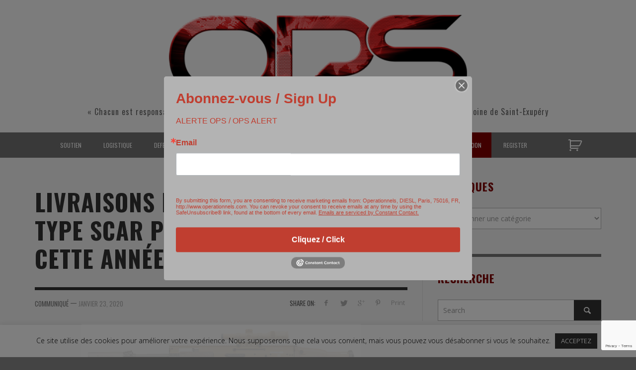

--- FILE ---
content_type: text/html; charset=UTF-8
request_url: https://operationnels.com/2020/01/23/livraisons-du-nouveau-fpsa-de-type-scar-prevues-a-partir-de-cette-annee/
body_size: 25690
content:
<!DOCTYPE html>
<!--[if lt IE 7]>      <html class="no-js lt-ie9 lt-ie8 lt-ie7" lang="fr-FR"> <![endif]-->
<!--[if IE 7]>         <html class="no-js lt-ie9 lt-ie8" lang="fr-FR"> <![endif]-->
<!--[if IE 8]>         <html class="no-js lt-ie9" lang="fr-FR"> <![endif]-->
<!--[if gt IE 8]><!--> <html class="no-js" lang="fr-FR"> <!--<![endif]-->
	<head>
		

		<!-- Default Meta Tags -->
		<meta charset="UTF-8">

<link href="//www.google-analytics.com" rel="dns-prefetch">

<meta http-equiv="X-UA-Compatible" content="IE=edge,chrome=1">

<meta name="viewport" content="width=device-width,initial-scale=1.0,user-scalable=yes">


<link rel="shortcut icon" href="https://operationnels.com/wp-content/uploads/2015/05/favicon.ico">		




<link rel="pingback" href="https://operationnels.com/xmlrpc.php" />

		
		<!-- css + javascript -->
		<meta name='robots' content='index, follow, max-image-preview:large, max-snippet:-1, max-video-preview:-1' />
	<style>img:is([sizes="auto" i], [sizes^="auto," i]) { contain-intrinsic-size: 3000px 1500px }</style>
	
	<!-- This site is optimized with the Yoast SEO plugin v26.8 - https://yoast.com/product/yoast-seo-wordpress/ -->
	<title>Livraisons du nouveau FPSA de type SCAR prévues à partir de cette année - Opérationnels SLDS</title>
	<meta name="description" content="(source : Dicod) - Le ministère des Armées a sélectionné le nouveau fusil de précision des militaires français La notification par la Direction générale" />
	<link rel="canonical" href="https://operationnels.com/2020/01/23/livraisons-du-nouveau-fpsa-de-type-scar-prevues-a-partir-de-cette-annee/" />
	<meta property="og:locale" content="fr_FR" />
	<meta property="og:type" content="article" />
	<meta property="og:title" content="Livraisons du nouveau FPSA de type SCAR prévues à partir de cette année - Opérationnels SLDS" />
	<meta property="og:description" content="(source : Dicod) - Le ministère des Armées a sélectionné le nouveau fusil de précision des militaires français La notification par la Direction générale" />
	<meta property="og:url" content="https://operationnels.com/2020/01/23/livraisons-du-nouveau-fpsa-de-type-scar-prevues-a-partir-de-cette-annee/" />
	<meta property="og:site_name" content="Opérationnels – Soutien, Logistique, Défense, Sécurité" />
	<meta property="article:publisher" content="https://www.facebook.com/operationnels/" />
	<meta property="article:published_time" content="2020-01-23T20:46:49+00:00" />
	<meta property="article:modified_time" content="2020-01-23T20:49:06+00:00" />
	<meta property="og:image" content="https://operationnels.com/wp-content/uploads/2020/01/201912-FN-SCAR-H-PR-FPSA_RMS9105.jpg" />
	<meta property="og:image:width" content="7078" />
	<meta property="og:image:height" content="1852" />
	<meta property="og:image:type" content="image/jpeg" />
	<meta name="author" content="Communiqué" />
	<meta name="twitter:card" content="summary_large_image" />
	<meta name="twitter:label1" content="Écrit par" />
	<meta name="twitter:data1" content="Communiqué" />
	<meta name="twitter:label2" content="Durée de lecture estimée" />
	<meta name="twitter:data2" content="3 minutes" />
	<script type="application/ld+json" class="yoast-schema-graph">{"@context":"https://schema.org","@graph":[{"@type":"Article","@id":"https://operationnels.com/2020/01/23/livraisons-du-nouveau-fpsa-de-type-scar-prevues-a-partir-de-cette-annee/#article","isPartOf":{"@id":"https://operationnels.com/2020/01/23/livraisons-du-nouveau-fpsa-de-type-scar-prevues-a-partir-de-cette-annee/"},"author":{"name":"Communiqué","@id":"https://operationnels.com/#/schema/person/27b60dba8dc60e99d55e26cdcdcbc84c"},"headline":"Livraisons du nouveau FPSA de type SCAR prévues à partir de cette année","datePublished":"2020-01-23T20:46:49+00:00","dateModified":"2020-01-23T20:49:06+00:00","mainEntityOfPage":{"@id":"https://operationnels.com/2020/01/23/livraisons-du-nouveau-fpsa-de-type-scar-prevues-a-partir-de-cette-annee/"},"wordCount":600,"publisher":{"@id":"https://operationnels.com/#organization"},"image":{"@id":"https://operationnels.com/2020/01/23/livraisons-du-nouveau-fpsa-de-type-scar-prevues-a-partir-de-cette-annee/#primaryimage"},"thumbnailUrl":"https://operationnels.com/wp-content/uploads/2020/01/201912-FN-SCAR-H-PR-FPSA_RMS9105.jpg","keywords":["dga","FN Herstal","fusil precision","Men","OIP sensor systems","SCAR-H PR","STAT","telefunken-Racoms"],"articleSection":["2020","Défense","Industries","Industries","Industries","Interarmées","Interarmées","Interarmées","Logistique","NEWS","Soutien"],"inLanguage":"fr-FR"},{"@type":"WebPage","@id":"https://operationnels.com/2020/01/23/livraisons-du-nouveau-fpsa-de-type-scar-prevues-a-partir-de-cette-annee/","url":"https://operationnels.com/2020/01/23/livraisons-du-nouveau-fpsa-de-type-scar-prevues-a-partir-de-cette-annee/","name":"Livraisons du nouveau FPSA de type SCAR prévues à partir de cette année - Opérationnels SLDS","isPartOf":{"@id":"https://operationnels.com/#website"},"primaryImageOfPage":{"@id":"https://operationnels.com/2020/01/23/livraisons-du-nouveau-fpsa-de-type-scar-prevues-a-partir-de-cette-annee/#primaryimage"},"image":{"@id":"https://operationnels.com/2020/01/23/livraisons-du-nouveau-fpsa-de-type-scar-prevues-a-partir-de-cette-annee/#primaryimage"},"thumbnailUrl":"https://operationnels.com/wp-content/uploads/2020/01/201912-FN-SCAR-H-PR-FPSA_RMS9105.jpg","datePublished":"2020-01-23T20:46:49+00:00","dateModified":"2020-01-23T20:49:06+00:00","description":"(source : Dicod) - Le ministère des Armées a sélectionné le nouveau fusil de précision des militaires français La notification par la Direction générale","breadcrumb":{"@id":"https://operationnels.com/2020/01/23/livraisons-du-nouveau-fpsa-de-type-scar-prevues-a-partir-de-cette-annee/#breadcrumb"},"inLanguage":"fr-FR","potentialAction":[{"@type":"ReadAction","target":["https://operationnels.com/2020/01/23/livraisons-du-nouveau-fpsa-de-type-scar-prevues-a-partir-de-cette-annee/"]}]},{"@type":"ImageObject","inLanguage":"fr-FR","@id":"https://operationnels.com/2020/01/23/livraisons-du-nouveau-fpsa-de-type-scar-prevues-a-partir-de-cette-annee/#primaryimage","url":"https://operationnels.com/wp-content/uploads/2020/01/201912-FN-SCAR-H-PR-FPSA_RMS9105.jpg","contentUrl":"https://operationnels.com/wp-content/uploads/2020/01/201912-FN-SCAR-H-PR-FPSA_RMS9105.jpg","width":7078,"height":1852},{"@type":"BreadcrumbList","@id":"https://operationnels.com/2020/01/23/livraisons-du-nouveau-fpsa-de-type-scar-prevues-a-partir-de-cette-annee/#breadcrumb","itemListElement":[{"@type":"ListItem","position":1,"name":"Home","item":"https://operationnels.com/"},{"@type":"ListItem","position":2,"name":"Livraisons du nouveau FPSA de type SCAR prévues à partir de cette année"}]},{"@type":"WebSite","@id":"https://operationnels.com/#website","url":"https://operationnels.com/","name":"Opérationnels – Soutien, Logistique, Défense, Sécurité","description":"« Chacun est responsable de tous. Chacun est seul responsable. Chacun est seul responsable de tous » - Antoine de Saint-Exupéry","publisher":{"@id":"https://operationnels.com/#organization"},"potentialAction":[{"@type":"SearchAction","target":{"@type":"EntryPoint","urlTemplate":"https://operationnels.com/?s={search_term_string}"},"query-input":{"@type":"PropertyValueSpecification","valueRequired":true,"valueName":"search_term_string"}}],"inLanguage":"fr-FR"},{"@type":"Organization","@id":"https://operationnels.com/#organization","name":"Opérationnels","url":"https://operationnels.com/","logo":{"@type":"ImageObject","inLanguage":"fr-FR","@id":"https://operationnels.com/#/schema/logo/image/","url":"https://operationnels.com/wp-content/uploads/2020/11/ops-small.png","contentUrl":"https://operationnels.com/wp-content/uploads/2020/11/ops-small.png","width":515,"height":148,"caption":"Opérationnels"},"image":{"@id":"https://operationnels.com/#/schema/logo/image/"},"sameAs":["https://www.facebook.com/operationnels/","https://www.youtube.com/user/Operationnels"]},{"@type":"Person","@id":"https://operationnels.com/#/schema/person/27b60dba8dc60e99d55e26cdcdcbc84c","name":"Communiqué"}]}</script>
	<!-- / Yoast SEO plugin. -->


<link rel='dns-prefetch' href='//js.stripe.com' />
<link rel="alternate" type="application/rss+xml" title="Opérationnels – Soutien, Logistique, Défense, Sécurité &raquo; Flux" href="https://operationnels.com/feed/" />
<link rel="alternate" type="application/rss+xml" title="Opérationnels – Soutien, Logistique, Défense, Sécurité &raquo; Flux des commentaires" href="https://operationnels.com/comments/feed/" />
		<!-- This site uses the Google Analytics by MonsterInsights plugin v9.11.1 - Using Analytics tracking - https://www.monsterinsights.com/ -->
		<!-- Remarque : MonsterInsights n’est actuellement pas configuré sur ce site. Le propriétaire doit authentifier son compte Google Analytics dans les réglages de MonsterInsights.  -->
					<!-- No tracking code set -->
				<!-- / Google Analytics by MonsterInsights -->
		<script type="text/javascript">
/* <![CDATA[ */
window._wpemojiSettings = {"baseUrl":"https:\/\/s.w.org\/images\/core\/emoji\/16.0.1\/72x72\/","ext":".png","svgUrl":"https:\/\/s.w.org\/images\/core\/emoji\/16.0.1\/svg\/","svgExt":".svg","source":{"concatemoji":"https:\/\/operationnels.com\/wp-includes\/js\/wp-emoji-release.min.js?ver=42"}};
/*! This file is auto-generated */
!function(s,n){var o,i,e;function c(e){try{var t={supportTests:e,timestamp:(new Date).valueOf()};sessionStorage.setItem(o,JSON.stringify(t))}catch(e){}}function p(e,t,n){e.clearRect(0,0,e.canvas.width,e.canvas.height),e.fillText(t,0,0);var t=new Uint32Array(e.getImageData(0,0,e.canvas.width,e.canvas.height).data),a=(e.clearRect(0,0,e.canvas.width,e.canvas.height),e.fillText(n,0,0),new Uint32Array(e.getImageData(0,0,e.canvas.width,e.canvas.height).data));return t.every(function(e,t){return e===a[t]})}function u(e,t){e.clearRect(0,0,e.canvas.width,e.canvas.height),e.fillText(t,0,0);for(var n=e.getImageData(16,16,1,1),a=0;a<n.data.length;a++)if(0!==n.data[a])return!1;return!0}function f(e,t,n,a){switch(t){case"flag":return n(e,"\ud83c\udff3\ufe0f\u200d\u26a7\ufe0f","\ud83c\udff3\ufe0f\u200b\u26a7\ufe0f")?!1:!n(e,"\ud83c\udde8\ud83c\uddf6","\ud83c\udde8\u200b\ud83c\uddf6")&&!n(e,"\ud83c\udff4\udb40\udc67\udb40\udc62\udb40\udc65\udb40\udc6e\udb40\udc67\udb40\udc7f","\ud83c\udff4\u200b\udb40\udc67\u200b\udb40\udc62\u200b\udb40\udc65\u200b\udb40\udc6e\u200b\udb40\udc67\u200b\udb40\udc7f");case"emoji":return!a(e,"\ud83e\udedf")}return!1}function g(e,t,n,a){var r="undefined"!=typeof WorkerGlobalScope&&self instanceof WorkerGlobalScope?new OffscreenCanvas(300,150):s.createElement("canvas"),o=r.getContext("2d",{willReadFrequently:!0}),i=(o.textBaseline="top",o.font="600 32px Arial",{});return e.forEach(function(e){i[e]=t(o,e,n,a)}),i}function t(e){var t=s.createElement("script");t.src=e,t.defer=!0,s.head.appendChild(t)}"undefined"!=typeof Promise&&(o="wpEmojiSettingsSupports",i=["flag","emoji"],n.supports={everything:!0,everythingExceptFlag:!0},e=new Promise(function(e){s.addEventListener("DOMContentLoaded",e,{once:!0})}),new Promise(function(t){var n=function(){try{var e=JSON.parse(sessionStorage.getItem(o));if("object"==typeof e&&"number"==typeof e.timestamp&&(new Date).valueOf()<e.timestamp+604800&&"object"==typeof e.supportTests)return e.supportTests}catch(e){}return null}();if(!n){if("undefined"!=typeof Worker&&"undefined"!=typeof OffscreenCanvas&&"undefined"!=typeof URL&&URL.createObjectURL&&"undefined"!=typeof Blob)try{var e="postMessage("+g.toString()+"("+[JSON.stringify(i),f.toString(),p.toString(),u.toString()].join(",")+"));",a=new Blob([e],{type:"text/javascript"}),r=new Worker(URL.createObjectURL(a),{name:"wpTestEmojiSupports"});return void(r.onmessage=function(e){c(n=e.data),r.terminate(),t(n)})}catch(e){}c(n=g(i,f,p,u))}t(n)}).then(function(e){for(var t in e)n.supports[t]=e[t],n.supports.everything=n.supports.everything&&n.supports[t],"flag"!==t&&(n.supports.everythingExceptFlag=n.supports.everythingExceptFlag&&n.supports[t]);n.supports.everythingExceptFlag=n.supports.everythingExceptFlag&&!n.supports.flag,n.DOMReady=!1,n.readyCallback=function(){n.DOMReady=!0}}).then(function(){return e}).then(function(){var e;n.supports.everything||(n.readyCallback(),(e=n.source||{}).concatemoji?t(e.concatemoji):e.wpemoji&&e.twemoji&&(t(e.twemoji),t(e.wpemoji)))}))}((window,document),window._wpemojiSettings);
/* ]]> */
</script>
<style id='wp-emoji-styles-inline-css' type='text/css'>

	img.wp-smiley, img.emoji {
		display: inline !important;
		border: none !important;
		box-shadow: none !important;
		height: 1em !important;
		width: 1em !important;
		margin: 0 0.07em !important;
		vertical-align: -0.1em !important;
		background: none !important;
		padding: 0 !important;
	}
</style>
<link rel='stylesheet' id='wp-block-library-css' href='https://operationnels.com/wp-includes/css/dist/block-library/style.min.css?ver=6.8.3' type='text/css' media='all' />
<style id='classic-theme-styles-inline-css' type='text/css'>
/*! This file is auto-generated */
.wp-block-button__link{color:#fff;background-color:#32373c;border-radius:9999px;box-shadow:none;text-decoration:none;padding:calc(.667em + 2px) calc(1.333em + 2px);font-size:1.125em}.wp-block-file__button{background:#32373c;color:#fff;text-decoration:none}
</style>
<style id='global-styles-inline-css' type='text/css'>
:root{--wp--preset--aspect-ratio--square: 1;--wp--preset--aspect-ratio--4-3: 4/3;--wp--preset--aspect-ratio--3-4: 3/4;--wp--preset--aspect-ratio--3-2: 3/2;--wp--preset--aspect-ratio--2-3: 2/3;--wp--preset--aspect-ratio--16-9: 16/9;--wp--preset--aspect-ratio--9-16: 9/16;--wp--preset--color--black: #000000;--wp--preset--color--cyan-bluish-gray: #abb8c3;--wp--preset--color--white: #ffffff;--wp--preset--color--pale-pink: #f78da7;--wp--preset--color--vivid-red: #cf2e2e;--wp--preset--color--luminous-vivid-orange: #ff6900;--wp--preset--color--luminous-vivid-amber: #fcb900;--wp--preset--color--light-green-cyan: #7bdcb5;--wp--preset--color--vivid-green-cyan: #00d084;--wp--preset--color--pale-cyan-blue: #8ed1fc;--wp--preset--color--vivid-cyan-blue: #0693e3;--wp--preset--color--vivid-purple: #9b51e0;--wp--preset--gradient--vivid-cyan-blue-to-vivid-purple: linear-gradient(135deg,rgba(6,147,227,1) 0%,rgb(155,81,224) 100%);--wp--preset--gradient--light-green-cyan-to-vivid-green-cyan: linear-gradient(135deg,rgb(122,220,180) 0%,rgb(0,208,130) 100%);--wp--preset--gradient--luminous-vivid-amber-to-luminous-vivid-orange: linear-gradient(135deg,rgba(252,185,0,1) 0%,rgba(255,105,0,1) 100%);--wp--preset--gradient--luminous-vivid-orange-to-vivid-red: linear-gradient(135deg,rgba(255,105,0,1) 0%,rgb(207,46,46) 100%);--wp--preset--gradient--very-light-gray-to-cyan-bluish-gray: linear-gradient(135deg,rgb(238,238,238) 0%,rgb(169,184,195) 100%);--wp--preset--gradient--cool-to-warm-spectrum: linear-gradient(135deg,rgb(74,234,220) 0%,rgb(151,120,209) 20%,rgb(207,42,186) 40%,rgb(238,44,130) 60%,rgb(251,105,98) 80%,rgb(254,248,76) 100%);--wp--preset--gradient--blush-light-purple: linear-gradient(135deg,rgb(255,206,236) 0%,rgb(152,150,240) 100%);--wp--preset--gradient--blush-bordeaux: linear-gradient(135deg,rgb(254,205,165) 0%,rgb(254,45,45) 50%,rgb(107,0,62) 100%);--wp--preset--gradient--luminous-dusk: linear-gradient(135deg,rgb(255,203,112) 0%,rgb(199,81,192) 50%,rgb(65,88,208) 100%);--wp--preset--gradient--pale-ocean: linear-gradient(135deg,rgb(255,245,203) 0%,rgb(182,227,212) 50%,rgb(51,167,181) 100%);--wp--preset--gradient--electric-grass: linear-gradient(135deg,rgb(202,248,128) 0%,rgb(113,206,126) 100%);--wp--preset--gradient--midnight: linear-gradient(135deg,rgb(2,3,129) 0%,rgb(40,116,252) 100%);--wp--preset--font-size--small: 13px;--wp--preset--font-size--medium: 20px;--wp--preset--font-size--large: 36px;--wp--preset--font-size--x-large: 42px;--wp--preset--spacing--20: 0.44rem;--wp--preset--spacing--30: 0.67rem;--wp--preset--spacing--40: 1rem;--wp--preset--spacing--50: 1.5rem;--wp--preset--spacing--60: 2.25rem;--wp--preset--spacing--70: 3.38rem;--wp--preset--spacing--80: 5.06rem;--wp--preset--shadow--natural: 6px 6px 9px rgba(0, 0, 0, 0.2);--wp--preset--shadow--deep: 12px 12px 50px rgba(0, 0, 0, 0.4);--wp--preset--shadow--sharp: 6px 6px 0px rgba(0, 0, 0, 0.2);--wp--preset--shadow--outlined: 6px 6px 0px -3px rgba(255, 255, 255, 1), 6px 6px rgba(0, 0, 0, 1);--wp--preset--shadow--crisp: 6px 6px 0px rgba(0, 0, 0, 1);}:where(.is-layout-flex){gap: 0.5em;}:where(.is-layout-grid){gap: 0.5em;}body .is-layout-flex{display: flex;}.is-layout-flex{flex-wrap: wrap;align-items: center;}.is-layout-flex > :is(*, div){margin: 0;}body .is-layout-grid{display: grid;}.is-layout-grid > :is(*, div){margin: 0;}:where(.wp-block-columns.is-layout-flex){gap: 2em;}:where(.wp-block-columns.is-layout-grid){gap: 2em;}:where(.wp-block-post-template.is-layout-flex){gap: 1.25em;}:where(.wp-block-post-template.is-layout-grid){gap: 1.25em;}.has-black-color{color: var(--wp--preset--color--black) !important;}.has-cyan-bluish-gray-color{color: var(--wp--preset--color--cyan-bluish-gray) !important;}.has-white-color{color: var(--wp--preset--color--white) !important;}.has-pale-pink-color{color: var(--wp--preset--color--pale-pink) !important;}.has-vivid-red-color{color: var(--wp--preset--color--vivid-red) !important;}.has-luminous-vivid-orange-color{color: var(--wp--preset--color--luminous-vivid-orange) !important;}.has-luminous-vivid-amber-color{color: var(--wp--preset--color--luminous-vivid-amber) !important;}.has-light-green-cyan-color{color: var(--wp--preset--color--light-green-cyan) !important;}.has-vivid-green-cyan-color{color: var(--wp--preset--color--vivid-green-cyan) !important;}.has-pale-cyan-blue-color{color: var(--wp--preset--color--pale-cyan-blue) !important;}.has-vivid-cyan-blue-color{color: var(--wp--preset--color--vivid-cyan-blue) !important;}.has-vivid-purple-color{color: var(--wp--preset--color--vivid-purple) !important;}.has-black-background-color{background-color: var(--wp--preset--color--black) !important;}.has-cyan-bluish-gray-background-color{background-color: var(--wp--preset--color--cyan-bluish-gray) !important;}.has-white-background-color{background-color: var(--wp--preset--color--white) !important;}.has-pale-pink-background-color{background-color: var(--wp--preset--color--pale-pink) !important;}.has-vivid-red-background-color{background-color: var(--wp--preset--color--vivid-red) !important;}.has-luminous-vivid-orange-background-color{background-color: var(--wp--preset--color--luminous-vivid-orange) !important;}.has-luminous-vivid-amber-background-color{background-color: var(--wp--preset--color--luminous-vivid-amber) !important;}.has-light-green-cyan-background-color{background-color: var(--wp--preset--color--light-green-cyan) !important;}.has-vivid-green-cyan-background-color{background-color: var(--wp--preset--color--vivid-green-cyan) !important;}.has-pale-cyan-blue-background-color{background-color: var(--wp--preset--color--pale-cyan-blue) !important;}.has-vivid-cyan-blue-background-color{background-color: var(--wp--preset--color--vivid-cyan-blue) !important;}.has-vivid-purple-background-color{background-color: var(--wp--preset--color--vivid-purple) !important;}.has-black-border-color{border-color: var(--wp--preset--color--black) !important;}.has-cyan-bluish-gray-border-color{border-color: var(--wp--preset--color--cyan-bluish-gray) !important;}.has-white-border-color{border-color: var(--wp--preset--color--white) !important;}.has-pale-pink-border-color{border-color: var(--wp--preset--color--pale-pink) !important;}.has-vivid-red-border-color{border-color: var(--wp--preset--color--vivid-red) !important;}.has-luminous-vivid-orange-border-color{border-color: var(--wp--preset--color--luminous-vivid-orange) !important;}.has-luminous-vivid-amber-border-color{border-color: var(--wp--preset--color--luminous-vivid-amber) !important;}.has-light-green-cyan-border-color{border-color: var(--wp--preset--color--light-green-cyan) !important;}.has-vivid-green-cyan-border-color{border-color: var(--wp--preset--color--vivid-green-cyan) !important;}.has-pale-cyan-blue-border-color{border-color: var(--wp--preset--color--pale-cyan-blue) !important;}.has-vivid-cyan-blue-border-color{border-color: var(--wp--preset--color--vivid-cyan-blue) !important;}.has-vivid-purple-border-color{border-color: var(--wp--preset--color--vivid-purple) !important;}.has-vivid-cyan-blue-to-vivid-purple-gradient-background{background: var(--wp--preset--gradient--vivid-cyan-blue-to-vivid-purple) !important;}.has-light-green-cyan-to-vivid-green-cyan-gradient-background{background: var(--wp--preset--gradient--light-green-cyan-to-vivid-green-cyan) !important;}.has-luminous-vivid-amber-to-luminous-vivid-orange-gradient-background{background: var(--wp--preset--gradient--luminous-vivid-amber-to-luminous-vivid-orange) !important;}.has-luminous-vivid-orange-to-vivid-red-gradient-background{background: var(--wp--preset--gradient--luminous-vivid-orange-to-vivid-red) !important;}.has-very-light-gray-to-cyan-bluish-gray-gradient-background{background: var(--wp--preset--gradient--very-light-gray-to-cyan-bluish-gray) !important;}.has-cool-to-warm-spectrum-gradient-background{background: var(--wp--preset--gradient--cool-to-warm-spectrum) !important;}.has-blush-light-purple-gradient-background{background: var(--wp--preset--gradient--blush-light-purple) !important;}.has-blush-bordeaux-gradient-background{background: var(--wp--preset--gradient--blush-bordeaux) !important;}.has-luminous-dusk-gradient-background{background: var(--wp--preset--gradient--luminous-dusk) !important;}.has-pale-ocean-gradient-background{background: var(--wp--preset--gradient--pale-ocean) !important;}.has-electric-grass-gradient-background{background: var(--wp--preset--gradient--electric-grass) !important;}.has-midnight-gradient-background{background: var(--wp--preset--gradient--midnight) !important;}.has-small-font-size{font-size: var(--wp--preset--font-size--small) !important;}.has-medium-font-size{font-size: var(--wp--preset--font-size--medium) !important;}.has-large-font-size{font-size: var(--wp--preset--font-size--large) !important;}.has-x-large-font-size{font-size: var(--wp--preset--font-size--x-large) !important;}
:where(.wp-block-post-template.is-layout-flex){gap: 1.25em;}:where(.wp-block-post-template.is-layout-grid){gap: 1.25em;}
:where(.wp-block-columns.is-layout-flex){gap: 2em;}:where(.wp-block-columns.is-layout-grid){gap: 2em;}
:root :where(.wp-block-pullquote){font-size: 1.5em;line-height: 1.6;}
</style>
<link rel='stylesheet' id='cookie-law-info-css' href='https://operationnels.com/wp-content/plugins/cookie-law-info/legacy/public/css/cookie-law-info-public.css?ver=3.3.9.1' type='text/css' media='all' />
<link rel='stylesheet' id='cookie-law-info-gdpr-css' href='https://operationnels.com/wp-content/plugins/cookie-law-info/legacy/public/css/cookie-law-info-gdpr.css?ver=3.3.9.1' type='text/css' media='all' />
<link rel='stylesheet' id='woocommerce-layout-css' href='https://operationnels.com/wp-content/plugins/woocommerce/assets/css/woocommerce-layout.css?ver=10.2.3' type='text/css' media='all' />
<link rel='stylesheet' id='woocommerce-smallscreen-css' href='https://operationnels.com/wp-content/plugins/woocommerce/assets/css/woocommerce-smallscreen.css?ver=10.2.3' type='text/css' media='only screen and (max-width: 768px)' />
<link rel='stylesheet' id='woocommerce-general-css' href='https://operationnels.com/wp-content/plugins/woocommerce/assets/css/woocommerce.css?ver=10.2.3' type='text/css' media='all' />
<style id='woocommerce-inline-inline-css' type='text/css'>
.woocommerce form .form-row .required { visibility: visible; }
</style>
<link rel='stylesheet' id='brands-styles-css' href='https://operationnels.com/wp-content/plugins/woocommerce/assets/css/brands.css?ver=10.2.3' type='text/css' media='all' />
<link rel='stylesheet' id='dflip-style-css' href='https://operationnels.com/wp-content/plugins/3d-flipbook-dflip-lite/assets/css/dflip.min.css?ver=2.4.20' type='text/css' media='all' />
<link rel='stylesheet' id='vwcss-flexslider-css' href='https://operationnels.com/wp-content/themes/presso/framework/flexslider/flexslider-custom.css?ver=1.9.1' type='text/css' media='all' />
<link rel='stylesheet' id='vwcss-icon-social-css' href='https://operationnels.com/wp-content/themes/presso/framework/font-icons/social-icons/css/zocial.css?ver=1.9.1' type='text/css' media='all' />
<link rel='stylesheet' id='vwcss-icon-entypo-css' href='https://operationnels.com/wp-content/themes/presso/framework/font-icons/entypo/css/entypo.css?ver=1.9.1' type='text/css' media='all' />
<link rel='stylesheet' id='vwcss-icon-symbol-css' href='https://operationnels.com/wp-content/themes/presso/framework/font-icons/symbol/css/symbol.css?ver=1.9.1' type='text/css' media='all' />
<link rel='stylesheet' id='vwcss-swipebox-css' href='https://operationnels.com/wp-content/themes/presso/framework/swipebox/swipebox.css?ver=1.9.1' type='text/css' media='all' />
<link rel='stylesheet' id='vwcss-bootstrap-css' href='https://operationnels.com/wp-content/themes/presso/framework/bootstrap/css/bootstrap.css?ver=1.9.1' type='text/css' media='all' />
<link rel='stylesheet' id='vwcss-theme-css' href='https://operationnels.com/wp-content/themes/presso/css/theme.css?ver=1.9.1' type='text/css' media='all' />
<script type="text/javascript" src="https://operationnels.com/wp-content/plugins/enable-jquery-migrate-helper/js/jquery/jquery-1.12.4-wp.js?ver=1.12.4-wp" id="jquery-core-js"></script>
<script type="text/javascript" src="https://operationnels.com/wp-content/plugins/enable-jquery-migrate-helper/js/jquery-migrate/jquery-migrate-1.4.1-wp.js?ver=1.4.1-wp" id="jquery-migrate-js"></script>
<script type="text/javascript" id="cookie-law-info-js-extra">
/* <![CDATA[ */
var Cli_Data = {"nn_cookie_ids":[],"cookielist":[],"non_necessary_cookies":[],"ccpaEnabled":"","ccpaRegionBased":"","ccpaBarEnabled":"","strictlyEnabled":["necessary","obligatoire"],"ccpaType":"gdpr","js_blocking":"","custom_integration":"","triggerDomRefresh":"","secure_cookies":""};
var cli_cookiebar_settings = {"animate_speed_hide":"500","animate_speed_show":"500","background":"#ffffffe6","border":"#b1a6a6c2","border_on":"","button_1_button_colour":"#333333","button_1_button_hover":"#292929","button_1_link_colour":"#fff","button_1_as_button":"1","button_1_new_win":"","button_2_button_colour":"#333","button_2_button_hover":"#292929","button_2_link_colour":"#444","button_2_as_button":"","button_2_hidebar":"","button_3_button_colour":"#000","button_3_button_hover":"#000000","button_3_link_colour":"#fff","button_3_as_button":"1","button_3_new_win":"","button_4_button_colour":"#000","button_4_button_hover":"#000000","button_4_link_colour":"#62a329","button_4_as_button":"","button_7_button_colour":"#61a229","button_7_button_hover":"#4e8221","button_7_link_colour":"#fff","button_7_as_button":"1","button_7_new_win":"","font_family":"inherit","header_fix":"","notify_animate_hide":"1","notify_animate_show":"","notify_div_id":"#cookie-law-info-bar","notify_position_horizontal":"right","notify_position_vertical":"bottom","scroll_close":"","scroll_close_reload":"","accept_close_reload":"","reject_close_reload":"","showagain_tab":"1","showagain_background":"#fff","showagain_border":"#000","showagain_div_id":"#cookie-law-info-again","showagain_x_position":"100px","text":"#000","show_once_yn":"","show_once":"10000","logging_on":"","as_popup":"","popup_overlay":"1","bar_heading_text":"","cookie_bar_as":"banner","popup_showagain_position":"bottom-right","widget_position":"left"};
var log_object = {"ajax_url":"https:\/\/operationnels.com\/wp-admin\/admin-ajax.php"};
/* ]]> */
</script>
<script type="text/javascript" src="https://operationnels.com/wp-content/plugins/cookie-law-info/legacy/public/js/cookie-law-info-public.js?ver=3.3.9.1" id="cookie-law-info-js"></script>
<script type="text/javascript" src="https://operationnels.com/wp-content/plugins/restrict-content-pro/core/includes/js/jquery.blockUI.js?ver=3.5.26" id="jquery-blockui-js" defer="defer" data-wp-strategy="defer"></script>
<script type="text/javascript" id="wc-add-to-cart-js-extra">
/* <![CDATA[ */
var wc_add_to_cart_params = {"ajax_url":"\/wp-admin\/admin-ajax.php","wc_ajax_url":"\/?wc-ajax=%%endpoint%%","i18n_view_cart":"Voir le panier","cart_url":"https:\/\/operationnels.com\/cart\/","is_cart":"","cart_redirect_after_add":"no"};
/* ]]> */
</script>
<script type="text/javascript" src="https://operationnels.com/wp-content/plugins/woocommerce/assets/js/frontend/add-to-cart.min.js?ver=10.2.3" id="wc-add-to-cart-js" defer="defer" data-wp-strategy="defer"></script>
<script type="text/javascript" src="https://operationnels.com/wp-content/plugins/woocommerce/assets/js/js-cookie/js.cookie.min.js?ver=2.1.4-wc.10.2.3" id="js-cookie-js" defer="defer" data-wp-strategy="defer"></script>
<script type="text/javascript" id="woocommerce-js-extra">
/* <![CDATA[ */
var woocommerce_params = {"ajax_url":"\/wp-admin\/admin-ajax.php","wc_ajax_url":"\/?wc-ajax=%%endpoint%%","i18n_password_show":"Afficher le mot de passe","i18n_password_hide":"Masquer le mot de passe"};
/* ]]> */
</script>
<script type="text/javascript" src="https://operationnels.com/wp-content/plugins/woocommerce/assets/js/frontend/woocommerce.min.js?ver=10.2.3" id="woocommerce-js" defer="defer" data-wp-strategy="defer"></script>
<script type="text/javascript" id="instant-search-js-extra">
/* <![CDATA[ */
var instant_search = {"blog_url":"https:\/\/operationnels.com","ajax_url":"https:\/\/operationnels.com\/wp-admin\/admin-ajax.php"};
/* ]]> */
</script>
<script type="text/javascript" src="https://operationnels.com/wp-content/themes/presso/framework/instant-search/instant-search.js?ver=1.9.1" id="instant-search-js"></script>
<script type="text/javascript" src="https://js.stripe.com/v3/?ver=3" id="stripe-js-v3-js"></script>
<script type="text/javascript" id="rcp-stripe-js-extra">
/* <![CDATA[ */
var rcpStripe = {"keys":{"publishable":"pk_live_51BGTlDCSPVZW3ZFhZg3MRgigqNJ1whQAnLoXW87OAokzVTAMRDZjYNXvOasQZvPHcXLIM0riKHKnzZC8804aZ1LA00TRUpbz1I"},"errors":{"api_key_expired":"Erreur de connexion \u00e0 la passerelle de paiement.","card_declined":"La carte a \u00e9t\u00e9 refus\u00e9e.","email_invalid":"Adresse \u00e9lectronique non valide. Veuillez saisir une adresse \u00e9lectronique valide et r\u00e9essayer.","expired_card":"Cette carte a expir\u00e9. Veuillez r\u00e9essayer avec un autre mode de paiement.","incorrect_address":"L'adresse de facturation fournie est incorrecte. Veuillez v\u00e9rifier l'adresse de la carte ou r\u00e9essayer avec une autre carte.","incorrect_cvc":"Le code de s\u00e9curit\u00e9 de la carte est incorrect. Veuillez v\u00e9rifier le code de s\u00e9curit\u00e9 ou r\u00e9essayer avec une autre carte.","incorrect_number":"Le num\u00e9ro de la carte est incorrect. Veuillez v\u00e9rifier le num\u00e9ro de la carte ou essayez \u00e0 nouveau avec une autre carte.","invalid_number":"Le num\u00e9ro de la carte est incorrect. Veuillez v\u00e9rifier le num\u00e9ro de la carte ou essayez \u00e0 nouveau avec une autre carte.","incorrect_zip":"Le code postal de la carte est incorrect. Veuillez v\u00e9rifier le code postal ou r\u00e9essayer avec une autre carte.","postal_code_invalid":"Le code postal de la carte est incorrect. Veuillez v\u00e9rifier le code postal ou r\u00e9essayer avec une autre carte.","invalid_cvc":"Le code de s\u00e9curit\u00e9 de la carte n'est pas valide. Veuillez v\u00e9rifier le code de s\u00e9curit\u00e9 ou r\u00e9essayer avec une autre carte.","invalid_expiry_month":"Le mois d'expiration de la carte est incorrect.","invalid_expiry_year":"L'ann\u00e9e d'expiration de la carte est incorrecte.","payment_intent_authentication_failure":"Echec de l'authentification.","payment_intent_incompatible_payment_method":"Cette m\u00e9thode de paiement n'est pas valide.","payment_intent_payment_attempt_failed":"La tentative de paiement a \u00e9chou\u00e9.","setup_intent_authentication_failure":"La tentative d'installation a \u00e9chou\u00e9."},"formatting":{"currencyMultiplier":100},"elementsConfig":null};
/* ]]> */
</script>
<script type="text/javascript" src="https://operationnels.com/wp-content/plugins/restrict-content-pro/core/includes/gateways/stripe/js/stripe.min.js?ver=3.5.26" id="rcp-stripe-js"></script>
<script type="text/javascript" src="https://operationnels.com/wp-content/plugins/restrict-content-pro/core/includes/gateways/stripe/js/register.min.js?ver=3.5.26" id="rcp-stripe-register-js"></script>
<link rel="https://api.w.org/" href="https://operationnels.com/wp-json/" /><link rel="alternate" title="JSON" type="application/json" href="https://operationnels.com/wp-json/wp/v2/posts/51910" /><link rel="EditURI" type="application/rsd+xml" title="RSD" href="https://operationnels.com/xmlrpc.php?rsd" />
<link rel='shortlink' href='https://operationnels.com/?p=51910' />
<link rel="alternate" title="oEmbed (JSON)" type="application/json+oembed" href="https://operationnels.com/wp-json/oembed/1.0/embed?url=https%3A%2F%2Foperationnels.com%2F2020%2F01%2F23%2Flivraisons-du-nouveau-fpsa-de-type-scar-prevues-a-partir-de-cette-annee%2F" />
<link rel="alternate" title="oEmbed (XML)" type="text/xml+oembed" href="https://operationnels.com/wp-json/oembed/1.0/embed?url=https%3A%2F%2Foperationnels.com%2F2020%2F01%2F23%2Flivraisons-du-nouveau-fpsa-de-type-scar-prevues-a-partir-de-cette-annee%2F&#038;format=xml" />
<!-- Google tag (gtag.js) -->
<script async src="https://www.googletagmanager.com/gtag/js?id=G-BKEJTV6GMZ"></script>
<script>
  window.dataLayer = window.dataLayer || [];
  function gtag(){dataLayer.push(arguments);}
  gtag('js', new Date());

  gtag('config', 'G-BKEJTV6GMZ');
</script>	<noscript><style>.woocommerce-product-gallery{ opacity: 1 !important; }</style></noscript>
	
<!-- This site uses the Ultimate Colors plugin v1.0.0 to customize colors - https://gretathemes.com -->
<style>
body { color: #5b5b5b !important; }
.ops-news-col h2 { background-color: #707070 !important; }
.ops-news-col h2 { color: #ffffff !important; }
.widget + .widget { border-color: #777777 !important; }
</style>
	<style type="text/css" id="custom-background-css">
	body.custom-background.site-layout-boxed
	, body.custom-background.site-layout-full-large #off-canvas-body-inner
	, body.custom-background.site-layout-full-medium #off-canvas-body-inner
	{ background-color: #f4f4f4; }
	</style>
	<link href='https://fonts.googleapis.com/css?family=Oswald:300,400,400italic,700,700italic,700,700italic|Open+Sans:300,400,400italic,700,700italic,400,400italic&#038;subset=latin,latin-ext,cyrillic,cyrillic-ext,greek-ext,greek,vietnamese' rel='stylesheet' type='text/css'>	<style type="text/css">
				
				
		::selection { color: white; background-color: #800000; }
		h1, h2, h3, h4, h5, h6 {
			font-family: Oswald, sans-serif;
			font-weight: 700;
			color: #333333;
		}
		h1 { line-height: 1.1; }
		h2 { line-height: 1.2; }
		h3, h4, h5, h6 { line-height: 1.4; }
		body {
			font-family: Open Sans, sans-serif;
			font-size: 14px;
			font-weight: 400;
			color: #666666;
		}

		.header-font,
		woocommerce div.product .woocommerce-tabs ul.tabs li, .woocommerce-page div.product .woocommerce-tabs ul.tabs li, .woocommerce #content div.product .woocommerce-tabs ul.tabs li, .woocommerce-page #content div.product .woocommerce-tabs ul.tabs li
		{ font-family: Oswald, sans-serif; font-weight: 700; }
		.header-font-color { color: #333333; }

		.wp-caption p.wp-caption-text {
			color: #333333;
			border-bottom-color: #333333;
		}
		
		.body-font { font-family: Open Sans, sans-serif; font-weight: 400; }

		/* Only header font, No font-weight */
		.mobile-nav,
		.top-nav,
		.comment .author > span, .pingback .author > span, 
		.label, .tagcloud a,
		.woocommerce .product_meta .post-tags a,
		.bbp-topic-tags a,
		.woocommerce div.product span.price, .woocommerce-page div.product span.price, .woocommerce #content div.product span.price, .woocommerce-page #content div.product span.price, .woocommerce div.product p.price, .woocommerce-page div.product p.price, .woocommerce #content div.product p.price, .woocommerce-page #content div.product p.price,
		.main-nav .menu-link { font-family: Oswald, sans-serif; }

		/* Primary Color */
		.primary-bg,
		.label, .tagcloud a,
		.woocommerce nav.woocommerce-pagination ul li span.current, .woocommerce-page nav.woocommerce-pagination ul li span.current, .woocommerce #content nav.woocommerce-pagination ul li span.current, .woocommerce-page #content nav.woocommerce-pagination ul li span.current, .woocommerce nav.woocommerce-pagination ul li a:hover, .woocommerce-page nav.woocommerce-pagination ul li a:hover, .woocommerce #content nav.woocommerce-pagination ul li a:hover, .woocommerce-page #content nav.woocommerce-pagination ul li a:hover, .woocommerce nav.woocommerce-pagination ul li a:focus, .woocommerce-page nav.woocommerce-pagination ul li a:focus, .woocommerce #content nav.woocommerce-pagination ul li a:focus, .woocommerce-page #content nav.woocommerce-pagination ul li a:focus,
		#pagination > span {
			background-color: #800000;
		}
		a, .social-share a:hover, .site-social-icons a:hover,
		.bbp-topic-header a:hover,
		.bbp-forum-header a:hover,
		.bbp-reply-header a:hover { color: #800000; }
		.button-primary { color: #800000; border-color: #800000; }
		.primary-border { border-color: #800000; }

		/* Top-bar Colors */
		.top-bar {
			background-color: #919191;
			color: #eeeeee;
		}

		#open-mobile-nav, .top-nav  a, .top-bar-right > a {
			color: #eeeeee;
		}

		#open-mobile-nav:hover, .top-nav  a:hover, .top-bar-right > a:hover {
			background-color: #771300;
			color: #ffffff;
		}

		.top-nav .menu-item:hover { background-color: #771300; }
		.top-nav .menu-item:hover > a { color: #ffffff; }

		/* Header Colors */
		.main-bar {
			background-color: #f9f9f9;
			color: #bbbbbb;
		}

		/* Main Navigation Colors */
		.main-nav-bar {
			background-color: #727272;
		}

		.main-nav-bar, .main-nav > .menu-item > a {
			color: #ffffff;
		}

		.main-nav .menu-item:hover > .menu-link,
		.main-nav > .current-menu-ancestor > a,
		.main-nav > .current-menu-item > a {
			background-color: #800000;
			color: #ffffff;
		}

		/* Widgets */
		.widget_vw_widget_social_subscription .social-subscription:hover .social-subscription-icon { background-color: #800000; }
		.widget_vw_widget_social_subscription .social-subscription:hover .social-subscription-count { color: #800000; }

		.widget_vw_widget_categories a:hover { color: #800000; }

		/* Footer Colors */
		#footer {
			background-color: #727272;
		}

		#footer .widget-title {
			color: #800000;
		}

		#footer,
		#footer .title,
		#footer .comment-author,
		#footer .social-subscription-count
		{ color: #999999; }

		.copyright {
			background-color: #727272;
		}
		.copyright, .copyright a {
			color: #dddddd;
		}

		/* Custom Styles */
				#off-canvas-body-inner {
background: #f9f9f9;
}
.fluid-width-video-wrapper {
padding: 0 !important;
height: 400px;
}
#logo img {
    width: 100%;
}
.main-nav > .menu-item > .menu-link {
padding: 15px 20px;
}
#home_banner_fr, #home_banner_en {
background: #800000;
letter-spacing: 1px;
font-family: Oswald;
text-transform: uppercase;
padding: 10px;
color: white;
text-align: center;
}
#home_banner_fr a, #home_banner_en a {
color: white;
text-shadow: 1px 1px 1px black;
}
#site-tagline, .post-thumbnail-wrapper, .post-video-wrapper, .post-audio-wrapper {
text-align: center;
}
#top-bar-sticky-wrapper, /*.post-box-inner .post-date, .post-box-inner .post-meta-separator*/ .flexslider .post-box-inner .title .super-title, .page-title.title.title-large .super-title, .archive-slider {
display: block;
}
.main-nav > .menu-item > .menu-link {
font-size: 12px;
}
.post-categories, .top-posts, .sub-posts, .about-author, .tags {
display: none !important;
}
#nav-menu-item-10598 .sub-posts {
display: block !important;
}
.main-nav .menu-item-object-category.menu-item-depth-0 .sub-menu-container {
right: auto;
left: auto;
}
.main-nav .menu-item-object-category.menu-item-depth-0 .sub-menu {
width: auto;
}
.widget-title, .section-title, .post-box-inner .title:hover, #footer_en, #footer_en a {
color: #800000;
}
body.page.page-template-page_composer-php .vwpc-row .widget .widget-title, .widget .widget-title {
font-size: 1.6em;
font-weight: bold;
}
.post-excerpt p, .subtitle {
text-align: justify;
}
.swipebox .attachment-vw_large {
width: 75%;
}
#Lectorat {
margin:auto;
}
.post-slider .title {
font-size: 2em;
}
p.img-alt {
position: absolute;
right: 15px;
color: white;
max-width: 599px;
font-size: 11px;
text-align: right;
}
div.printfriendly {
position:absolute;right:0;
}
.fluid-width-video-wrapper iframe, .fluid-width-video-wrapper object, .fluid-width-video-wrapper embed {
position: relative !important;
}
.post-box-large-thumbnail .post-thumbnail-wrapper, .post-box-classic .post-thumbnail-wrapper {
width: 360px;
overflow: hidden;
height: 200px;
}
.top-bar, .sticky-wrapper {
position: relative !important;
}	</style>
			<style type="text/css" id="wp-custom-css">
			.post-box-large-thumbnail .post-thumbnail-wrapper, .post-box-classic .post-thumbnail-wrapper {
    max-height: 540px;
	height: auto;
}

.main-nav .menu-item.login-btn > .menu-link {
    background-color: maroon;
}

.main-nav .menu-item.login-btn:hover> .menu-link {
    background-color: transparent;
}		</style>
		
		<!-- HTML5 shim and Respond.js IE8 support of HTML5 elements and media queries -->
		<!--[if lt IE 9]>
			<script src="//cdnjs.cloudflare.com/ajax/libs/html5shiv/3.7/html5shiv.min.js"></script>
			<script src="//cdnjs.cloudflare.com/ajax/libs/respond.js/1.3.0/respond.min.js"></script>
		<![endif]-->

<!--
		<script>
		  (function(i,s,o,g,r,a,m){i['GoogleAnalyticsObject']=r;i[r]=i[r]||function(){
		  (i[r].q=i[r].q||[]).push(arguments)},i[r].l=1*new Date();a=s.createElement(o),
		  m=s.getElementsByTagName(o)[0];a.async=1;a.src=g;m.parentNode.insertBefore(a,m)
		  })(window,document,'script','//www.google-analytics.com/analytics.js','ga');

		  ga('create', 'UA-69810529-1', 'auto');
		  ga('send', 'pageview');
		</script>
-->

		<!-- Global site tag (gtag.js) - Google Analytics -->
		<script async src="https://www.googletagmanager.com/gtag/js?id=UA-73363501-1"></script>
		<script>
		  window.dataLayer = window.dataLayer || [];
		  function gtag(){dataLayer.push(arguments);}
		  gtag('js', new Date());
		
		  gtag('config', 'UA-73363501-1');
		</script>

	</head>
	<body data-rsssl=1 id="top" class="wp-singular post-template-default single single-post postid-51910 single-format-standard custom-background wp-theme-presso theme-presso woocommerce-no-js site-layout-full-large site-enable-post-box-effects">

			<nav id="mobile-nav-wrapper" role="navigation"></nav>
			<div id="off-canvas-body-inner">

				<!-- Top Bar -->
				<div id="top-bar" class="top-bar d-md-none hidden-md-up">
					<div class="container">
						<div class="row">
							<div class="col-sm-12">
								<div class="top-bar-right">

									
									<a class="site-social-icon" href="https://www.facebook.com/Operationnels" title="Facebook"><i class="icon-social-facebook"></i></a><a class="site-social-icon" href="https://www.twitter.com/Operationnels.com" title="Twitter"><i class="icon-social-twitter"></i></a>
									<a class="instant-search-icon" href="#menu1"><i class="icon-entypo-search"></i></a>
									<div class="cartbox">
											<a class="cart-contents-mobile" href="https://operationnels.com/cart/" title="View your shopping cart"></a>
												 
																							</div>
								</div>

								<a id="open-mobile-nav" href="#mobile-nav" title="Search"><i class="icon-entypo-menu"></i></a>

								<nav id="top-nav-wrapper">
								
								</nav>

							</div>
						</div>
					</div>
				</div>
				<!-- End Top Bar -->

				<!-- Main Bar -->
								<header class="main-bar header-layout-center-logo">
					<div class="container">
						<div class="row">
							<div class="col-sm-12">
								<div id="logo" class="">
									<a href="https://operationnels.com/">
																													<img src="https://operationnels.com/wp-content/uploads/2014/10/ops-small.png" alt="Opérationnels – Soutien, Logistique, Défense, Sécurité" class="logo-original" />
																												<h2 id="site-tagline" class="subtitle">« Chacun est responsable de tous. Chacun est seul responsable. Chacun est seul responsable de tous » &#8211; Antoine de Saint-Exupéry</h2>
																		</a>
								</div>

								
							</div>
						</div>
					</div>
				</header>
				<!-- End Main Bar -->

				<!-- Main Navigation Bar -->
				<div class="main-nav-bar header-layout-center-logo">
					<div class="container">
						<div class="row">
							<div class="col-sm-11">
								<nav id="main-nav-wrapper"><ul id="menu-categories" class="main-nav list-unstyled"><li id="nav-menu-item-16251" class="main-menu-item  menu-item-even menu-item-depth-0 menu-item menu-item-type-taxonomy menu-item-object-category current-post-ancestor current-menu-parent current-post-parent menu-item-has-children"><a href="https://operationnels.com/soutien-2/" class="menu-link main-menu-link"><span>SOUTIEN</span></a><div class="sub-menu-container">
<ul class="sub-menu menu-odd  menu-depth-1">
	<li id="nav-menu-item-17601" class="sub-menu-item  menu-item-odd menu-item-depth-1 menu-item menu-item-type-taxonomy menu-item-object-category current-post-ancestor current-menu-parent current-post-parent"><a href="https://operationnels.com/soutien-2/interarmees-soutien-2/" class="menu-link sub-menu-link"><span>Interarmées</span></a></li>
	<li id="nav-menu-item-16254" class="sub-menu-item  menu-item-odd menu-item-depth-1 menu-item menu-item-type-taxonomy menu-item-object-category"><a href="https://operationnels.com/soutien-2/terre-soutien-2/" class="menu-link sub-menu-link"><span>Terre</span></a></li>
	<li id="nav-menu-item-16252" class="sub-menu-item  menu-item-odd menu-item-depth-1 menu-item menu-item-type-taxonomy menu-item-object-category"><a href="https://operationnels.com/soutien-2/air-soutien-2/" class="menu-link sub-menu-link"><span>Air</span></a></li>
	<li id="nav-menu-item-16253" class="sub-menu-item  menu-item-odd menu-item-depth-1 menu-item menu-item-type-taxonomy menu-item-object-category"><a href="https://operationnels.com/soutien-2/marine-nationale-soutien-2/" class="menu-link sub-menu-link"><span>Mer</span></a></li>
	<li id="nav-menu-item-16256" class="sub-menu-item  menu-item-odd menu-item-depth-1 menu-item menu-item-type-taxonomy menu-item-object-category"><a href="https://operationnels.com/soutien-2/soutien-sante/" class="menu-link sub-menu-link"><span>Soutien santé</span></a></li>
	<li id="nav-menu-item-16255" class="sub-menu-item  menu-item-odd menu-item-depth-1 menu-item menu-item-type-taxonomy menu-item-object-category"><a href="https://operationnels.com/soutien-2/soutien-carburant/" class="menu-link sub-menu-link"><span>Soutien carburant</span></a></li>
	<li id="nav-menu-item-20105" class="sub-menu-item  menu-item-odd menu-item-depth-1 menu-item menu-item-type-taxonomy menu-item-object-category"><a href="https://operationnels.com/soutien-2/mco/" class="menu-link sub-menu-link"><span>MCO</span></a></li>
	<li id="nav-menu-item-20124" class="sub-menu-item  menu-item-odd menu-item-depth-1 menu-item menu-item-type-taxonomy menu-item-object-category"><a href="https://operationnels.com/soutien-2/formation-entrainement/" class="menu-link sub-menu-link"><span>Formation/ entraînement</span></a></li>
	<li id="nav-menu-item-17615" class="sub-menu-item  menu-item-odd menu-item-depth-1 menu-item menu-item-type-taxonomy menu-item-object-category current-post-ancestor current-menu-parent current-post-parent"><a href="https://operationnels.com/defense/industries/" class="menu-link sub-menu-link"><span>Industries</span></a></li>
	<li id="nav-menu-item-20106" class="sub-menu-item  menu-item-odd menu-item-depth-1 menu-item menu-item-type-taxonomy menu-item-object-category"><a href="https://operationnels.com/soutien-2/armees-etrangeres-soutien-2/" class="menu-link sub-menu-link"><span>Armées étrangères</span></a></li>
</ul>
					<ul class="sub-posts">
						<li class="col-sm-4"><article class="post-59518 post-box post-box-large-thumbnail">
			<div class="post-thumbnail-wrapper">
			
						<a href="https://operationnels.com/2026/01/21/de-saigon-au-pentagone-focus-sur-hung-cao-sous-secretaire-a-la-marine-americaine/" title="Permalink to De Saïgon au Pentagone : Focus sur Hung Cao, sous-secrétaire à la Marine américaine" rel="bookmark">
							<img width="360" height="200" src="https://operationnels.com/wp-content/uploads/2026/01/251003-N-AA000-1001-360x200.jpg" class="attachment-vw_small size-vw_small wp-post-image" alt="" decoding="async" fetchpriority="high" />			</a>

		</div>
		
	<div class="post-box-inner">
				
		<h3 class="title"><a href="https://operationnels.com/2026/01/21/de-saigon-au-pentagone-focus-sur-hung-cao-sous-secretaire-a-la-marine-americaine/" title="Permalink to De Saïgon au Pentagone : Focus sur Hung Cao, sous-secrétaire à la Marine américaine" rel="bookmark">De Saïgon au Pentagone : Focus sur Hung Cao, sous-secrétaire à la Marine américaine</a></h3>
		<div class="post-meta header-font">
									<a class="author-name" href="https://operationnels.com/author/entretien/" title="View all posts by Entretien">Entretien</a><span class="post-meta-separator">,</span>
			<a href="https://operationnels.com/2026/01/21/de-saigon-au-pentagone-focus-sur-hung-cao-sous-secretaire-a-la-marine-americaine/" class="post-date" title="Permalink to De Saïgon au Pentagone : Focus sur Hung Cao, sous-secrétaire à la Marine américaine" rel="bookmark">janvier 21, 2026</a>
		</div>
	</div>

</article>
</li><li class="col-sm-4"><article class="post-59484 post-box post-box-large-thumbnail">
			<div class="post-thumbnail-wrapper">
			
						<a href="https://operationnels.com/2026/01/10/de-vecteur-de-transport-a-c2-volant-levolution-des-helicopteres-dassaut-face-aux-menaces-contemporaines/" title="Permalink to De vecteur de transport à C2 volant : l’évolution des hélicoptères d’assaut face aux menaces contemporaines" rel="bookmark">
							<img width="360" height="200" src="https://operationnels.com/wp-content/uploads/2025/12/5eRHC-70Ans-2024-02-360x200.jpg" class="attachment-vw_small size-vw_small wp-post-image" alt="" decoding="async" />			</a>

		</div>
		
	<div class="post-box-inner">
				
		<h3 class="title"><a href="https://operationnels.com/2026/01/10/de-vecteur-de-transport-a-c2-volant-levolution-des-helicopteres-dassaut-face-aux-menaces-contemporaines/" title="Permalink to De vecteur de transport à C2 volant : l’évolution des hélicoptères d’assaut face aux menaces contemporaines" rel="bookmark">De vecteur de transport à C2 volant : l’évolution des hélicoptères d’assaut face aux menaces contemporaines</a></h3>
		<div class="post-meta header-font">
									<a class="author-name" href="https://operationnels.com/author/partenariat/" title="View all posts by Partenariat">Partenariat</a><span class="post-meta-separator">,</span>
			<a href="https://operationnels.com/2026/01/10/de-vecteur-de-transport-a-c2-volant-levolution-des-helicopteres-dassaut-face-aux-menaces-contemporaines/" class="post-date" title="Permalink to De vecteur de transport à C2 volant : l’évolution des hélicoptères d’assaut face aux menaces contemporaines" rel="bookmark">janvier 10, 2026</a>
		</div>
	</div>

</article>
</li><li class="col-sm-4"><article class="post-59500 post-box post-box-large-thumbnail">
			<div class="post-thumbnail-wrapper">
			
						<a href="https://operationnels.com/2025/12/28/lukraine-creuset-dinnovation-iii-de-iii/" title="Permalink to L’Ukraine, creuset d’innovation (III de III)" rel="bookmark">
							<img width="360" height="200" src="https://operationnels.com/wp-content/uploads/2025/12/180907-Z-DM298-155-rbsg7ud0x0afqqjo4qegrstoicxoedgkwdk9g1j6h4-360x200.jpg" class="attachment-vw_small size-vw_small wp-post-image" alt="" decoding="async" />			</a>

		</div>
		
	<div class="post-box-inner">
				
		<h3 class="title"><a href="https://operationnels.com/2025/12/28/lukraine-creuset-dinnovation-iii-de-iii/" title="Permalink to L’Ukraine, creuset d’innovation (III de III)" rel="bookmark">L’Ukraine, creuset d’innovation (III de III)</a></h3>
		<div class="post-meta header-font">
									<a class="author-name" href="https://operationnels.com/author/partenariat/" title="View all posts by Partenariat">Partenariat</a><span class="post-meta-separator">,</span>
			<a href="https://operationnels.com/2025/12/28/lukraine-creuset-dinnovation-iii-de-iii/" class="post-date" title="Permalink to L’Ukraine, creuset d’innovation (III de III)" rel="bookmark">décembre 28, 2025</a>
		</div>
	</div>

</article>
</li>					</ul>

				</div>
</li>
<li id="nav-menu-item-16247" class="main-menu-item  menu-item-even menu-item-depth-0 menu-item menu-item-type-taxonomy menu-item-object-category current-post-ancestor current-menu-parent current-post-parent menu-item-has-children"><a href="https://operationnels.com/logistique-2/" class="menu-link main-menu-link"><span>LOGISTIQUE</span></a><div class="sub-menu-container">
<ul class="sub-menu menu-odd  menu-depth-1">
	<li id="nav-menu-item-28015" class="sub-menu-item  menu-item-odd menu-item-depth-1 menu-item menu-item-type-taxonomy menu-item-object-category current-post-ancestor current-menu-parent current-post-parent"><a href="https://operationnels.com/defense/interarmees/" class="menu-link sub-menu-link"><span>Interarmées</span></a></li>
	<li id="nav-menu-item-16250" class="sub-menu-item  menu-item-odd menu-item-depth-1 menu-item menu-item-type-taxonomy menu-item-object-category"><a href="https://operationnels.com/logistique-2/terre-logistique-2/" class="menu-link sub-menu-link"><span>Terre</span></a></li>
	<li id="nav-menu-item-16248" class="sub-menu-item  menu-item-odd menu-item-depth-1 menu-item menu-item-type-taxonomy menu-item-object-category"><a href="https://operationnels.com/logistique-2/air-logistique-2/" class="menu-link sub-menu-link"><span>Air</span></a></li>
	<li id="nav-menu-item-16249" class="sub-menu-item  menu-item-odd menu-item-depth-1 menu-item menu-item-type-taxonomy menu-item-object-category"><a href="https://operationnels.com/logistique-2/mer-logistique-2/" class="menu-link sub-menu-link"><span>Mer</span></a></li>
	<li id="nav-menu-item-24611" class="sub-menu-item  menu-item-odd menu-item-depth-1 menu-item menu-item-type-taxonomy menu-item-object-category"><a href="https://operationnels.com/securite-3/securite/formation-entrainement-securite/" class="menu-link sub-menu-link"><span>Formation/ entraînement</span></a></li>
	<li id="nav-menu-item-17616" class="sub-menu-item  menu-item-odd menu-item-depth-1 menu-item menu-item-type-taxonomy menu-item-object-category current-post-ancestor current-menu-parent current-post-parent"><a href="https://operationnels.com/defense/industries/" class="menu-link sub-menu-link"><span>Industries</span></a></li>
	<li id="nav-menu-item-20113" class="sub-menu-item  menu-item-odd menu-item-depth-1 menu-item menu-item-type-taxonomy menu-item-object-category"><a href="https://operationnels.com/defense/armees-etrangeres/" class="menu-link sub-menu-link"><span>Armées étrangères</span></a></li>
</ul>
					<ul class="sub-posts">
						<li class="col-sm-4"><article class="post-59518 post-box post-box-large-thumbnail">
			<div class="post-thumbnail-wrapper">
			
						<a href="https://operationnels.com/2026/01/21/de-saigon-au-pentagone-focus-sur-hung-cao-sous-secretaire-a-la-marine-americaine/" title="Permalink to De Saïgon au Pentagone : Focus sur Hung Cao, sous-secrétaire à la Marine américaine" rel="bookmark">
							<img width="360" height="200" src="https://operationnels.com/wp-content/uploads/2026/01/251003-N-AA000-1001-360x200.jpg" class="attachment-vw_small size-vw_small wp-post-image" alt="" decoding="async" />			</a>

		</div>
		
	<div class="post-box-inner">
				
		<h3 class="title"><a href="https://operationnels.com/2026/01/21/de-saigon-au-pentagone-focus-sur-hung-cao-sous-secretaire-a-la-marine-americaine/" title="Permalink to De Saïgon au Pentagone : Focus sur Hung Cao, sous-secrétaire à la Marine américaine" rel="bookmark">De Saïgon au Pentagone : Focus sur Hung Cao, sous-secrétaire à la Marine américaine</a></h3>
		<div class="post-meta header-font">
									<a class="author-name" href="https://operationnels.com/author/entretien/" title="View all posts by Entretien">Entretien</a><span class="post-meta-separator">,</span>
			<a href="https://operationnels.com/2026/01/21/de-saigon-au-pentagone-focus-sur-hung-cao-sous-secretaire-a-la-marine-americaine/" class="post-date" title="Permalink to De Saïgon au Pentagone : Focus sur Hung Cao, sous-secrétaire à la Marine américaine" rel="bookmark">janvier 21, 2026</a>
		</div>
	</div>

</article>
</li><li class="col-sm-4"><article class="post-59484 post-box post-box-large-thumbnail">
			<div class="post-thumbnail-wrapper">
			
						<a href="https://operationnels.com/2026/01/10/de-vecteur-de-transport-a-c2-volant-levolution-des-helicopteres-dassaut-face-aux-menaces-contemporaines/" title="Permalink to De vecteur de transport à C2 volant : l’évolution des hélicoptères d’assaut face aux menaces contemporaines" rel="bookmark">
							<img width="360" height="200" src="https://operationnels.com/wp-content/uploads/2025/12/5eRHC-70Ans-2024-02-360x200.jpg" class="attachment-vw_small size-vw_small wp-post-image" alt="" decoding="async" />			</a>

		</div>
		
	<div class="post-box-inner">
				
		<h3 class="title"><a href="https://operationnels.com/2026/01/10/de-vecteur-de-transport-a-c2-volant-levolution-des-helicopteres-dassaut-face-aux-menaces-contemporaines/" title="Permalink to De vecteur de transport à C2 volant : l’évolution des hélicoptères d’assaut face aux menaces contemporaines" rel="bookmark">De vecteur de transport à C2 volant : l’évolution des hélicoptères d’assaut face aux menaces contemporaines</a></h3>
		<div class="post-meta header-font">
									<a class="author-name" href="https://operationnels.com/author/partenariat/" title="View all posts by Partenariat">Partenariat</a><span class="post-meta-separator">,</span>
			<a href="https://operationnels.com/2026/01/10/de-vecteur-de-transport-a-c2-volant-levolution-des-helicopteres-dassaut-face-aux-menaces-contemporaines/" class="post-date" title="Permalink to De vecteur de transport à C2 volant : l’évolution des hélicoptères d’assaut face aux menaces contemporaines" rel="bookmark">janvier 10, 2026</a>
		</div>
	</div>

</article>
</li><li class="col-sm-4"><article class="post-59470 post-box post-box-large-thumbnail">
			<div class="post-thumbnail-wrapper">
			
						<a href="https://operationnels.com/2025/12/02/vers-une-aeronavale-embarquee-made-in-india/" title="Permalink to Vers une aéronavale embarquée Made in India" rel="bookmark">
							<img width="360" height="200" src="https://operationnels.com/wp-content/uploads/2025/12/inde-ok-360x200.jpg" class="attachment-vw_small size-vw_small wp-post-image" alt="" decoding="async" />			</a>

		</div>
		
	<div class="post-box-inner">
				
		<h3 class="title"><a href="https://operationnels.com/2025/12/02/vers-une-aeronavale-embarquee-made-in-india/" title="Permalink to Vers une aéronavale embarquée Made in India" rel="bookmark">Vers une aéronavale embarquée Made in India</a></h3>
		<div class="post-meta header-font">
									<a class="author-name" href="https://operationnels.com/author/analyse/" title="View all posts by Analyse">Analyse</a><span class="post-meta-separator">,</span>
			<a href="https://operationnels.com/2025/12/02/vers-une-aeronavale-embarquee-made-in-india/" class="post-date" title="Permalink to Vers une aéronavale embarquée Made in India" rel="bookmark">décembre 2, 2025</a>
		</div>
	</div>

</article>
</li>					</ul>

				</div>
</li>
<li id="nav-menu-item-10692" class="main-menu-item  menu-item-even menu-item-depth-0 menu-item menu-item-type-taxonomy menu-item-object-category current-post-ancestor current-menu-parent current-post-parent menu-item-has-children"><a title="Défense" href="https://operationnels.com/defense/" class="menu-link main-menu-link"><span>DEFENSE</span></a><div class="sub-menu-container">
<ul class="sub-menu menu-odd  menu-depth-1">
	<li id="nav-menu-item-17600" class="sub-menu-item  menu-item-odd menu-item-depth-1 menu-item menu-item-type-taxonomy menu-item-object-category current-post-ancestor current-menu-parent current-post-parent"><a href="https://operationnels.com/soutien-2/interarmees-soutien-2/" class="menu-link sub-menu-link"><span>Interarmées</span></a></li>
	<li id="nav-menu-item-16236" class="sub-menu-item  menu-item-odd menu-item-depth-1 menu-item menu-item-type-taxonomy menu-item-object-category"><a href="https://operationnels.com/defense/terre-defense/" class="menu-link sub-menu-link"><span>Terre</span></a></li>
	<li id="nav-menu-item-16233" class="sub-menu-item  menu-item-odd menu-item-depth-1 menu-item menu-item-type-taxonomy menu-item-object-category"><a href="https://operationnels.com/defense/air/" class="menu-link sub-menu-link"><span>Air</span></a></li>
	<li id="nav-menu-item-16235" class="sub-menu-item  menu-item-odd menu-item-depth-1 menu-item menu-item-type-taxonomy menu-item-object-category"><a href="https://operationnels.com/defense/mer-defense/" class="menu-link sub-menu-link"><span>Mer</span></a></li>
	<li id="nav-menu-item-24610" class="sub-menu-item  menu-item-odd menu-item-depth-1 menu-item menu-item-type-taxonomy menu-item-object-category"><a href="https://operationnels.com/soutien-2/formation-entrainement/" class="menu-link sub-menu-link"><span>Formation/ entraînement</span></a></li>
	<li id="nav-menu-item-17618" class="sub-menu-item  menu-item-odd menu-item-depth-1 menu-item menu-item-type-taxonomy menu-item-object-category current-post-ancestor current-menu-parent current-post-parent"><a href="https://operationnels.com/defense/industries/" class="menu-link sub-menu-link"><span>Industries</span></a></li>
	<li id="nav-menu-item-16234" class="sub-menu-item  menu-item-odd menu-item-depth-1 menu-item menu-item-type-taxonomy menu-item-object-category"><a href="https://operationnels.com/defense/armees-etrangeres/" class="menu-link sub-menu-link"><span>Armées étrangères</span></a></li>
</ul>
					<ul class="sub-posts">
						<li class="col-sm-4"><article class="post-59518 post-box post-box-large-thumbnail">
			<div class="post-thumbnail-wrapper">
			
						<a href="https://operationnels.com/2026/01/21/de-saigon-au-pentagone-focus-sur-hung-cao-sous-secretaire-a-la-marine-americaine/" title="Permalink to De Saïgon au Pentagone : Focus sur Hung Cao, sous-secrétaire à la Marine américaine" rel="bookmark">
							<img width="360" height="200" src="https://operationnels.com/wp-content/uploads/2026/01/251003-N-AA000-1001-360x200.jpg" class="attachment-vw_small size-vw_small wp-post-image" alt="" decoding="async" />			</a>

		</div>
		
	<div class="post-box-inner">
				
		<h3 class="title"><a href="https://operationnels.com/2026/01/21/de-saigon-au-pentagone-focus-sur-hung-cao-sous-secretaire-a-la-marine-americaine/" title="Permalink to De Saïgon au Pentagone : Focus sur Hung Cao, sous-secrétaire à la Marine américaine" rel="bookmark">De Saïgon au Pentagone : Focus sur Hung Cao, sous-secrétaire à la Marine américaine</a></h3>
		<div class="post-meta header-font">
									<a class="author-name" href="https://operationnels.com/author/entretien/" title="View all posts by Entretien">Entretien</a><span class="post-meta-separator">,</span>
			<a href="https://operationnels.com/2026/01/21/de-saigon-au-pentagone-focus-sur-hung-cao-sous-secretaire-a-la-marine-americaine/" class="post-date" title="Permalink to De Saïgon au Pentagone : Focus sur Hung Cao, sous-secrétaire à la Marine américaine" rel="bookmark">janvier 21, 2026</a>
		</div>
	</div>

</article>
</li><li class="col-sm-4"><article class="post-59510 post-box post-box-large-thumbnail">
			<div class="post-thumbnail-wrapper">
			
						<a href="https://operationnels.com/2026/01/18/la-lad-francaise-testee-au-liban/" title="Permalink to La LAD française testée au Liban" rel="bookmark">
							<img width="360" height="200" src="https://operationnels.com/wp-content/uploads/2026/01/nerod-f5-5-360x200.jpg" class="attachment-vw_small size-vw_small wp-post-image" alt="" decoding="async" />			</a>

		</div>
		
	<div class="post-box-inner">
				
		<h3 class="title"><a href="https://operationnels.com/2026/01/18/la-lad-francaise-testee-au-liban/" title="Permalink to La LAD française testée au Liban" rel="bookmark">La LAD française testée au Liban</a></h3>
		<div class="post-meta header-font">
									<a class="author-name" href="https://operationnels.com/author/documentation/" title="View all posts by Documentation">Documentation</a><span class="post-meta-separator">,</span>
			<a href="https://operationnels.com/2026/01/18/la-lad-francaise-testee-au-liban/" class="post-date" title="Permalink to La LAD française testée au Liban" rel="bookmark">janvier 18, 2026</a>
		</div>
	</div>

</article>
</li><li class="col-sm-4"><article class="post-59480 post-box post-box-large-thumbnail">
			<div class="post-thumbnail-wrapper">
			
						<a href="https://operationnels.com/2026/01/14/avantage-chinois-en-matiere-de-catapultes-modulaires-mobiles/" title="Permalink to Avantage chinois en matière de catapultes modulaires mobiles ?" rel="bookmark">
							<img width="360" height="200" src="https://operationnels.com/wp-content/uploads/2026/01/Catapulte-electromagnetique-montee-sur-un-alignement-de-vehicules-@Chinese-internet-@TWZ-360x200.jpg" class="attachment-vw_small size-vw_small wp-post-image" alt="" decoding="async" />			</a>

		</div>
		
	<div class="post-box-inner">
				
		<h3 class="title"><a href="https://operationnels.com/2026/01/14/avantage-chinois-en-matiere-de-catapultes-modulaires-mobiles/" title="Permalink to Avantage chinois en matière de catapultes modulaires mobiles ?" rel="bookmark">Avantage chinois en matière de catapultes modulaires mobiles ?</a></h3>
		<div class="post-meta header-font">
									<a class="author-name" href="https://operationnels.com/author/analyse/" title="View all posts by Analyse">Analyse</a><span class="post-meta-separator">,</span>
			<a href="https://operationnels.com/2026/01/14/avantage-chinois-en-matiere-de-catapultes-modulaires-mobiles/" class="post-date" title="Permalink to Avantage chinois en matière de catapultes modulaires mobiles ?" rel="bookmark">janvier 14, 2026</a>
		</div>
	</div>

</article>
</li>					</ul>

				</div>
</li>
<li id="nav-menu-item-28019" class="main-menu-item  menu-item-even menu-item-depth-0 menu-item menu-item-type-taxonomy menu-item-object-category menu-item-has-children"><a href="https://operationnels.com/securite-3/" class="menu-link main-menu-link"><span>SECURITE</span></a><div class="sub-menu-container">
<ul class="sub-menu menu-odd  menu-depth-1">
	<li id="nav-menu-item-17627" class="sub-menu-item  menu-item-odd menu-item-depth-1 menu-item menu-item-type-taxonomy menu-item-object-category"><a href="https://operationnels.com/securite-3/securite/securite-interieure-securite/" class="menu-link sub-menu-link"><span>Sécurité intérieure</span></a></li>
	<li id="nav-menu-item-28020" class="sub-menu-item  menu-item-odd menu-item-depth-1 menu-item menu-item-type-taxonomy menu-item-object-category"><a href="https://operationnels.com/defense/reserve-garde-nationale/" class="menu-link sub-menu-link"><span>Réserve &amp; Garde nationale</span></a></li>
	<li id="nav-menu-item-20123" class="sub-menu-item  menu-item-odd menu-item-depth-1 menu-item menu-item-type-taxonomy menu-item-object-category"><a href="https://operationnels.com/securite-3/securite/formation-entrainement-securite/" class="menu-link sub-menu-link"><span>Formation/ entraînement</span></a></li>
	<li id="nav-menu-item-53656" class="sub-menu-item  menu-item-odd menu-item-depth-1 menu-item menu-item-type-post_type menu-item-object-page"><a href="https://operationnels.com/survie/" class="menu-link sub-menu-link"><span>SURVIE</span></a></li>
	<li id="nav-menu-item-53658" class="sub-menu-item  menu-item-odd menu-item-depth-1 menu-item menu-item-type-post_type menu-item-object-page"><a href="https://operationnels.com/accueil/autonomie/" class="menu-link sub-menu-link"><span>AUTONOMIE</span></a></li>
	<li id="nav-menu-item-53657" class="sub-menu-item  menu-item-odd menu-item-depth-1 menu-item menu-item-type-post_type menu-item-object-page"><a href="https://operationnels.com/accueil/sport/" class="menu-link sub-menu-link"><span>SPORT</span></a></li>
	<li id="nav-menu-item-17628" class="sub-menu-item  menu-item-odd menu-item-depth-1 menu-item menu-item-type-taxonomy menu-item-object-category"><a href="https://operationnels.com/securite-3/securite/securite-privee-2-securite/" class="menu-link sub-menu-link"><span>Sécurité privée</span></a></li>
	<li id="nav-menu-item-20107" class="sub-menu-item  menu-item-odd menu-item-depth-1 menu-item menu-item-type-taxonomy menu-item-object-category current-post-ancestor current-menu-parent current-post-parent"><a href="https://operationnels.com/soutien-2/industries-soutien-2/" class="menu-link sub-menu-link"><span>Industries</span></a></li>
	<li id="nav-menu-item-20108" class="sub-menu-item  menu-item-odd menu-item-depth-1 menu-item menu-item-type-taxonomy menu-item-object-category"><a href="https://operationnels.com/securite-3/securite/forces-de-securite-etrangeres/" class="menu-link sub-menu-link"><span>Forces de sécurité étrangères</span></a></li>
</ul>
					<ul class="sub-posts">
						<li class="col-sm-4"><article class="post-59518 post-box post-box-large-thumbnail">
			<div class="post-thumbnail-wrapper">
			
						<a href="https://operationnels.com/2026/01/21/de-saigon-au-pentagone-focus-sur-hung-cao-sous-secretaire-a-la-marine-americaine/" title="Permalink to De Saïgon au Pentagone : Focus sur Hung Cao, sous-secrétaire à la Marine américaine" rel="bookmark">
							<img width="360" height="200" src="https://operationnels.com/wp-content/uploads/2026/01/251003-N-AA000-1001-360x200.jpg" class="attachment-vw_small size-vw_small wp-post-image" alt="" decoding="async" />			</a>

		</div>
		
	<div class="post-box-inner">
				
		<h3 class="title"><a href="https://operationnels.com/2026/01/21/de-saigon-au-pentagone-focus-sur-hung-cao-sous-secretaire-a-la-marine-americaine/" title="Permalink to De Saïgon au Pentagone : Focus sur Hung Cao, sous-secrétaire à la Marine américaine" rel="bookmark">De Saïgon au Pentagone : Focus sur Hung Cao, sous-secrétaire à la Marine américaine</a></h3>
		<div class="post-meta header-font">
									<a class="author-name" href="https://operationnels.com/author/entretien/" title="View all posts by Entretien">Entretien</a><span class="post-meta-separator">,</span>
			<a href="https://operationnels.com/2026/01/21/de-saigon-au-pentagone-focus-sur-hung-cao-sous-secretaire-a-la-marine-americaine/" class="post-date" title="Permalink to De Saïgon au Pentagone : Focus sur Hung Cao, sous-secrétaire à la Marine américaine" rel="bookmark">janvier 21, 2026</a>
		</div>
	</div>

</article>
</li><li class="col-sm-4"><article class="post-59510 post-box post-box-large-thumbnail">
			<div class="post-thumbnail-wrapper">
			
						<a href="https://operationnels.com/2026/01/18/la-lad-francaise-testee-au-liban/" title="Permalink to La LAD française testée au Liban" rel="bookmark">
							<img width="360" height="200" src="https://operationnels.com/wp-content/uploads/2026/01/nerod-f5-5-360x200.jpg" class="attachment-vw_small size-vw_small wp-post-image" alt="" decoding="async" />			</a>

		</div>
		
	<div class="post-box-inner">
				
		<h3 class="title"><a href="https://operationnels.com/2026/01/18/la-lad-francaise-testee-au-liban/" title="Permalink to La LAD française testée au Liban" rel="bookmark">La LAD française testée au Liban</a></h3>
		<div class="post-meta header-font">
									<a class="author-name" href="https://operationnels.com/author/documentation/" title="View all posts by Documentation">Documentation</a><span class="post-meta-separator">,</span>
			<a href="https://operationnels.com/2026/01/18/la-lad-francaise-testee-au-liban/" class="post-date" title="Permalink to La LAD française testée au Liban" rel="bookmark">janvier 18, 2026</a>
		</div>
	</div>

</article>
</li><li class="col-sm-4"><article class="post-59489 post-box post-box-large-thumbnail">
			<div class="post-thumbnail-wrapper">
			
						<a href="https://operationnels.com/2025/12/10/chiens-de-detection-numerique-une-niche-prometteuse/" title="Permalink to Chiens de détection numérique : une niche prometteuse" rel="bookmark">
							<img width="360" height="200" src="https://operationnels.com/wp-content/uploads/2026/01/esd-k9-360x200.png" class="attachment-vw_small size-vw_small wp-post-image" alt="" decoding="async" />			</a>

		</div>
		
	<div class="post-box-inner">
				
		<h3 class="title"><a href="https://operationnels.com/2025/12/10/chiens-de-detection-numerique-une-niche-prometteuse/" title="Permalink to Chiens de détection numérique : une niche prometteuse" rel="bookmark">Chiens de détection numérique : une niche prometteuse</a></h3>
		<div class="post-meta header-font">
									<a class="author-name" href="https://operationnels.com/author/partenariat/" title="View all posts by Partenariat">Partenariat</a><span class="post-meta-separator">,</span>
			<a href="https://operationnels.com/2025/12/10/chiens-de-detection-numerique-une-niche-prometteuse/" class="post-date" title="Permalink to Chiens de détection numérique : une niche prometteuse" rel="bookmark">décembre 10, 2025</a>
		</div>
	</div>

</article>
</li>					</ul>

				</div>
</li>
<li id="nav-menu-item-28016" class="main-menu-item  menu-item-even menu-item-depth-0 menu-item menu-item-type-taxonomy menu-item-object-category menu-item-has-children"><a href="https://operationnels.com/in-english/" class="menu-link main-menu-link"><span>IN ENGLISH</span></a><div class="sub-menu-container">
<ul class="sub-menu menu-odd  menu-depth-1">
	<li id="nav-menu-item-24614" class="sub-menu-item  menu-item-odd menu-item-depth-1 menu-item menu-item-type-taxonomy menu-item-object-category"><a href="https://operationnels.com/in-english/support-sustainment/" class="menu-link sub-menu-link"><span>Support &amp; Sustainment</span></a></li>
	<li id="nav-menu-item-24616" class="sub-menu-item  menu-item-odd menu-item-depth-1 menu-item menu-item-type-taxonomy menu-item-object-category"><a href="https://operationnels.com/in-english/logistic-supply-chain/" class="menu-link sub-menu-link"><span>Logistic / Supply chain</span></a></li>
	<li id="nav-menu-item-20112" class="sub-menu-item  menu-item-odd menu-item-depth-1 menu-item menu-item-type-taxonomy menu-item-object-category"><a href="https://operationnels.com/in-english/defense-in-english/" class="menu-link sub-menu-link"><span>Defense</span></a></li>
	<li id="nav-menu-item-24613" class="sub-menu-item  menu-item-odd menu-item-depth-1 menu-item menu-item-type-taxonomy menu-item-object-category"><a href="https://operationnels.com/in-english/security/" class="menu-link sub-menu-link"><span>Security</span></a></li>
	<li id="nav-menu-item-24612" class="sub-menu-item  menu-item-odd menu-item-depth-1 menu-item menu-item-type-taxonomy menu-item-object-category"><a href="https://operationnels.com/training/" class="menu-link sub-menu-link"><span>Training</span></a></li>
	<li id="nav-menu-item-53664" class="sub-menu-item  menu-item-odd menu-item-depth-1 menu-item menu-item-type-post_type menu-item-object-page"><a href="https://operationnels.com/accueil/survival-autonomy-sport/" class="menu-link sub-menu-link"><span>Survival / Autonomy  / Sport</span></a></li>
	<li id="nav-menu-item-17621" class="sub-menu-item  menu-item-odd menu-item-depth-1 menu-item menu-item-type-taxonomy menu-item-object-category current-post-ancestor current-menu-parent current-post-parent"><a href="https://operationnels.com/defense/industries/" class="menu-link sub-menu-link"><span>Industries</span></a></li>
</ul>
					<ul class="sub-posts">
						<li class="col-sm-4"><article class="post-59510 post-box post-box-large-thumbnail">
			<div class="post-thumbnail-wrapper">
			
						<a href="https://operationnels.com/2026/01/18/la-lad-francaise-testee-au-liban/" title="Permalink to La LAD française testée au Liban" rel="bookmark">
							<img width="360" height="200" src="https://operationnels.com/wp-content/uploads/2026/01/nerod-f5-5-360x200.jpg" class="attachment-vw_small size-vw_small wp-post-image" alt="" decoding="async" />			</a>

		</div>
		
	<div class="post-box-inner">
				
		<h3 class="title"><a href="https://operationnels.com/2026/01/18/la-lad-francaise-testee-au-liban/" title="Permalink to La LAD française testée au Liban" rel="bookmark">La LAD française testée au Liban</a></h3>
		<div class="post-meta header-font">
									<a class="author-name" href="https://operationnels.com/author/documentation/" title="View all posts by Documentation">Documentation</a><span class="post-meta-separator">,</span>
			<a href="https://operationnels.com/2026/01/18/la-lad-francaise-testee-au-liban/" class="post-date" title="Permalink to La LAD française testée au Liban" rel="bookmark">janvier 18, 2026</a>
		</div>
	</div>

</article>
</li><li class="col-sm-4"><article class="post-59443 post-box post-box-large-thumbnail">
			<div class="post-thumbnail-wrapper">
			
						<a href="https://operationnels.com/2025/11/22/smiths-detection-une-visibilite-operationnelle-renforcee/" title="Permalink to Smiths Detection : une visibilité opérationnelle renforcée" rel="bookmark">
							<img width="360" height="200" src="https://operationnels.com/wp-content/uploads/2025/11/SD-Aurelien-Guilbert_Linda-Verhaeghe-360x200.jpg" class="attachment-vw_small size-vw_small wp-post-image" alt="" decoding="async" />			</a>

		</div>
		
	<div class="post-box-inner">
				
		<h3 class="title"><a href="https://operationnels.com/2025/11/22/smiths-detection-une-visibilite-operationnelle-renforcee/" title="Permalink to Smiths Detection : une visibilité opérationnelle renforcée" rel="bookmark">Smiths Detection : une visibilité opérationnelle renforcée</a></h3>
		<div class="post-meta header-font">
									<a class="author-name" href="https://operationnels.com/author/reportage/" title="View all posts by Reportage">Reportage</a><span class="post-meta-separator">,</span>
			<a href="https://operationnels.com/2025/11/22/smiths-detection-une-visibilite-operationnelle-renforcee/" class="post-date" title="Permalink to Smiths Detection : une visibilité opérationnelle renforcée" rel="bookmark">novembre 22, 2025</a>
		</div>
	</div>

</article>
</li><li class="col-sm-4"><article class="post-59402 post-box post-box-large-thumbnail">
			<div class="post-thumbnail-wrapper">
			
						<a href="https://operationnels.com/2025/11/05/sous-le-seuil-de-la-guerre-les-limites-de-la-dissuasion-dans-le-domaine-cyber/" title="Permalink to Sous le seuil de la guerre : les limites de la dissuasion dans le domaine Cyber" rel="bookmark">
							<img width="360" height="200" src="https://operationnels.com/wp-content/uploads/2025/11/20241202_cyber-coalition-08-360x200.jpg" class="attachment-vw_small size-vw_small wp-post-image" alt="" decoding="async" />			</a>

		</div>
		
	<div class="post-box-inner">
				
		<h3 class="title"><a href="https://operationnels.com/2025/11/05/sous-le-seuil-de-la-guerre-les-limites-de-la-dissuasion-dans-le-domaine-cyber/" title="Permalink to Sous le seuil de la guerre : les limites de la dissuasion dans le domaine Cyber" rel="bookmark">Sous le seuil de la guerre : les limites de la dissuasion dans le domaine Cyber</a></h3>
		<div class="post-meta header-font">
									<a class="author-name" href="https://operationnels.com/author/documentation/" title="View all posts by Documentation">Documentation</a><span class="post-meta-separator">,</span>
			<a href="https://operationnels.com/2025/11/05/sous-le-seuil-de-la-guerre-les-limites-de-la-dissuasion-dans-le-domaine-cyber/" class="post-date" title="Permalink to Sous le seuil de la guerre : les limites de la dissuasion dans le domaine Cyber" rel="bookmark">novembre 5, 2025</a>
		</div>
	</div>

</article>
</li>					</ul>

				</div>
</li>
<li id="nav-menu-item-11710" class="main-menu-item  menu-item-even menu-item-depth-0 menu-item menu-item-type-post_type menu-item-object-page menu-item-has-children"><a href="https://operationnels.com/le-magazine-operationnels/" class="menu-link main-menu-link"><span>REVUE</span></a>
<ul class="sub-menu menu-odd  menu-depth-1">
	<li id="nav-menu-item-52115" class="sub-menu-item  menu-item-odd menu-item-depth-1 menu-item menu-item-type-post_type menu-item-object-page"><a href="https://operationnels.com/le-magazine-operationnels/" class="menu-link sub-menu-link"><span>Notre ligne éditoriale: de SLD à Opérationnels SLDS</span></a></li>
	<li id="nav-menu-item-29007" class="sub-menu-item  menu-item-odd menu-item-depth-1 menu-item menu-item-type-taxonomy menu-item-object-product_cat"><a href="https://operationnels.com/categorie-produit/soutien-logistique-defense/" class="menu-link sub-menu-link"><span>SOUTIEN LOGISTIQUE DEFENSE</span></a></li>
	<li id="nav-menu-item-29006" class="sub-menu-item  menu-item-odd menu-item-depth-1 menu-item menu-item-type-taxonomy menu-item-object-product_cat"><a href="https://operationnels.com/categorie-produit/operationnels-slds/" class="menu-link sub-menu-link"><span>OPERATIONNELS SLDS</span></a></li>
	<li id="nav-menu-item-29009" class="sub-menu-item  menu-item-odd menu-item-depth-1 menu-item menu-item-type-taxonomy menu-item-object-product_cat"><a href="https://operationnels.com/categorie-produit/hors-serie/" class="menu-link sub-menu-link"><span>HORS SERIE</span></a></li>
	<li id="nav-menu-item-29008" class="sub-menu-item  menu-item-odd menu-item-depth-1 menu-item menu-item-type-taxonomy menu-item-object-product_cat"><a href="https://operationnels.com/categorie-produit/tire-a-part/" class="menu-link sub-menu-link"><span>TIRE A PART</span></a></li>
	<li id="nav-menu-item-20118" class="sub-menu-item  menu-item-odd menu-item-depth-1 menu-item menu-item-type-taxonomy menu-item-object-category"><a href="https://operationnels.com/revue/articles-sld-ops/" class="menu-link sub-menu-link"><span>Articles SLD /Opérationnels SLDS</span></a></li>
	<li id="nav-menu-item-29010" class="sub-menu-item  menu-item-odd menu-item-depth-1 menu-item menu-item-type-taxonomy menu-item-object-product_cat"><a href="https://operationnels.com/categorie-produit/abonnement-a-lannee/" class="menu-link sub-menu-link"><span>ABONNEMENT A L&rsquo;ANNEE</span></a></li>
</ul>
</li>
<li id="nav-menu-item-17827" class="main-menu-item  menu-item-even menu-item-depth-0 menu-item menu-item-type-taxonomy menu-item-object-category menu-item-has-children"><a href="https://operationnels.com/zoom-2/analyse/" class="menu-link main-menu-link"><span>ZOOM</span></a><div class="sub-menu-container">
<ul class="sub-menu menu-odd  menu-depth-1">
	<li id="nav-menu-item-20121" class="sub-menu-item  menu-item-odd menu-item-depth-1 menu-item menu-item-type-taxonomy menu-item-object-category"><a href="https://operationnels.com/zoom-2/entretiens/" class="menu-link sub-menu-link"><span>Entretiens</span></a></li>
	<li id="nav-menu-item-17832" class="sub-menu-item  menu-item-odd menu-item-depth-1 menu-item menu-item-type-taxonomy menu-item-object-category"><a href="https://operationnels.com/zoom-2/reportages/" class="menu-link sub-menu-link"><span>Reportages</span></a></li>
	<li id="nav-menu-item-20122" class="sub-menu-item  menu-item-odd menu-item-depth-1 menu-item menu-item-type-taxonomy menu-item-object-category"><a href="https://operationnels.com/zoom-2/analyse/" class="menu-link sub-menu-link"><span>Analyse</span></a></li>
	<li id="nav-menu-item-28801" class="sub-menu-item  menu-item-odd menu-item-depth-1 menu-item menu-item-type-taxonomy menu-item-object-category"><a href="https://operationnels.com/zoom-2/histoire/" class="menu-link sub-menu-link"><span>Histoire</span></a></li>
	<li id="nav-menu-item-30432" class="sub-menu-item  menu-item-odd menu-item-depth-1 menu-item menu-item-type-taxonomy menu-item-object-category"><a href="https://operationnels.com/zoom-2/le-coin-de-la-redacchef/" class="menu-link sub-menu-link"><span>Le coin de la « RedacChef »</span></a></li>
	<li id="nav-menu-item-21733" class="sub-menu-item  menu-item-odd menu-item-depth-1 menu-item menu-item-type-taxonomy menu-item-object-category"><a href="https://operationnels.com/zoom-2/loeil-de-romain-petit/" class="menu-link sub-menu-link"><span>L&rsquo;œil de Romain Petit</span></a></li>
	<li id="nav-menu-item-28021" class="sub-menu-item  menu-item-odd menu-item-depth-1 menu-item menu-item-type-taxonomy menu-item-object-category"><a href="https://operationnels.com/zoom-2/generation-y-z/" class="menu-link sub-menu-link"><span>Jeunes auteurs</span></a></li>
	<li id="nav-menu-item-20120" class="sub-menu-item  menu-item-odd menu-item-depth-1 menu-item menu-item-type-taxonomy menu-item-object-category"><a href="https://operationnels.com/zoom-2/documentation-thematique/" class="menu-link sub-menu-link"><span>Documentation thématique</span></a></li>
	<li id="nav-menu-item-20331" class="sub-menu-item  menu-item-odd menu-item-depth-1 menu-item menu-item-type-taxonomy menu-item-object-category"><a href="https://operationnels.com/zoom-2/video-zoom-2/" class="menu-link sub-menu-link"><span>Vidéo</span></a></li>
	<li id="nav-menu-item-54298" class="sub-menu-item  menu-item-odd menu-item-depth-1 menu-item menu-item-type-taxonomy menu-item-object-category"><a href="https://operationnels.com/zoom-2/podcast/" class="menu-link sub-menu-link"><span>Podcast</span></a></li>
	<li id="nav-menu-item-20298" class="sub-menu-item  menu-item-odd menu-item-depth-1 menu-item menu-item-type-taxonomy menu-item-object-category"><a href="https://operationnels.com/zoom-2/evenement/" class="menu-link sub-menu-link"><span>Evènement</span></a></li>
</ul>
					<ul class="sub-posts">
						<li class="col-sm-4"><article class="post-59518 post-box post-box-large-thumbnail">
			<div class="post-thumbnail-wrapper">
			
						<a href="https://operationnels.com/2026/01/21/de-saigon-au-pentagone-focus-sur-hung-cao-sous-secretaire-a-la-marine-americaine/" title="Permalink to De Saïgon au Pentagone : Focus sur Hung Cao, sous-secrétaire à la Marine américaine" rel="bookmark">
							<img width="360" height="200" src="https://operationnels.com/wp-content/uploads/2026/01/251003-N-AA000-1001-360x200.jpg" class="attachment-vw_small size-vw_small wp-post-image" alt="" decoding="async" />			</a>

		</div>
		
	<div class="post-box-inner">
				
		<h3 class="title"><a href="https://operationnels.com/2026/01/21/de-saigon-au-pentagone-focus-sur-hung-cao-sous-secretaire-a-la-marine-americaine/" title="Permalink to De Saïgon au Pentagone : Focus sur Hung Cao, sous-secrétaire à la Marine américaine" rel="bookmark">De Saïgon au Pentagone : Focus sur Hung Cao, sous-secrétaire à la Marine américaine</a></h3>
		<div class="post-meta header-font">
									<a class="author-name" href="https://operationnels.com/author/entretien/" title="View all posts by Entretien">Entretien</a><span class="post-meta-separator">,</span>
			<a href="https://operationnels.com/2026/01/21/de-saigon-au-pentagone-focus-sur-hung-cao-sous-secretaire-a-la-marine-americaine/" class="post-date" title="Permalink to De Saïgon au Pentagone : Focus sur Hung Cao, sous-secrétaire à la Marine américaine" rel="bookmark">janvier 21, 2026</a>
		</div>
	</div>

</article>
</li><li class="col-sm-4"><article class="post-59480 post-box post-box-large-thumbnail">
			<div class="post-thumbnail-wrapper">
			
						<a href="https://operationnels.com/2026/01/14/avantage-chinois-en-matiere-de-catapultes-modulaires-mobiles/" title="Permalink to Avantage chinois en matière de catapultes modulaires mobiles ?" rel="bookmark">
							<img width="360" height="200" src="https://operationnels.com/wp-content/uploads/2026/01/Catapulte-electromagnetique-montee-sur-un-alignement-de-vehicules-@Chinese-internet-@TWZ-360x200.jpg" class="attachment-vw_small size-vw_small wp-post-image" alt="" decoding="async" />			</a>

		</div>
		
	<div class="post-box-inner">
				
		<h3 class="title"><a href="https://operationnels.com/2026/01/14/avantage-chinois-en-matiere-de-catapultes-modulaires-mobiles/" title="Permalink to Avantage chinois en matière de catapultes modulaires mobiles ?" rel="bookmark">Avantage chinois en matière de catapultes modulaires mobiles ?</a></h3>
		<div class="post-meta header-font">
									<a class="author-name" href="https://operationnels.com/author/analyse/" title="View all posts by Analyse">Analyse</a><span class="post-meta-separator">,</span>
			<a href="https://operationnels.com/2026/01/14/avantage-chinois-en-matiere-de-catapultes-modulaires-mobiles/" class="post-date" title="Permalink to Avantage chinois en matière de catapultes modulaires mobiles ?" rel="bookmark">janvier 14, 2026</a>
		</div>
	</div>

</article>
</li><li class="col-sm-4"><article class="post-59484 post-box post-box-large-thumbnail">
			<div class="post-thumbnail-wrapper">
			
						<a href="https://operationnels.com/2026/01/10/de-vecteur-de-transport-a-c2-volant-levolution-des-helicopteres-dassaut-face-aux-menaces-contemporaines/" title="Permalink to De vecteur de transport à C2 volant : l’évolution des hélicoptères d’assaut face aux menaces contemporaines" rel="bookmark">
							<img width="360" height="200" src="https://operationnels.com/wp-content/uploads/2025/12/5eRHC-70Ans-2024-02-360x200.jpg" class="attachment-vw_small size-vw_small wp-post-image" alt="" decoding="async" />			</a>

		</div>
		
	<div class="post-box-inner">
				
		<h3 class="title"><a href="https://operationnels.com/2026/01/10/de-vecteur-de-transport-a-c2-volant-levolution-des-helicopteres-dassaut-face-aux-menaces-contemporaines/" title="Permalink to De vecteur de transport à C2 volant : l’évolution des hélicoptères d’assaut face aux menaces contemporaines" rel="bookmark">De vecteur de transport à C2 volant : l’évolution des hélicoptères d’assaut face aux menaces contemporaines</a></h3>
		<div class="post-meta header-font">
									<a class="author-name" href="https://operationnels.com/author/partenariat/" title="View all posts by Partenariat">Partenariat</a><span class="post-meta-separator">,</span>
			<a href="https://operationnels.com/2026/01/10/de-vecteur-de-transport-a-c2-volant-levolution-des-helicopteres-dassaut-face-aux-menaces-contemporaines/" class="post-date" title="Permalink to De vecteur de transport à C2 volant : l’évolution des hélicoptères d’assaut face aux menaces contemporaines" rel="bookmark">janvier 10, 2026</a>
		</div>
	</div>

</article>
</li>					</ul>

				</div>
</li>
<li id="nav-menu-item-20109" class="main-menu-item  menu-item-even menu-item-depth-0 menu-item menu-item-type-taxonomy menu-item-object-category current-post-ancestor current-menu-parent current-post-parent menu-item-has-children"><a href="https://operationnels.com/news-2/" class="menu-link main-menu-link"><span>NEWS</span></a><div class="sub-menu-container">
<ul class="sub-menu menu-odd  menu-depth-1">
	<li id="nav-menu-item-24605" class="sub-menu-item  menu-item-odd menu-item-depth-1 menu-item menu-item-type-taxonomy menu-item-object-category"><a href="https://operationnels.com/news-2/2009/" class="menu-link sub-menu-link"><span>2009</span></a></li>
	<li id="nav-menu-item-24606" class="sub-menu-item  menu-item-odd menu-item-depth-1 menu-item menu-item-type-taxonomy menu-item-object-category"><a href="https://operationnels.com/news-2/2010/" class="menu-link sub-menu-link"><span>2010</span></a></li>
	<li id="nav-menu-item-24607" class="sub-menu-item  menu-item-odd menu-item-depth-1 menu-item menu-item-type-taxonomy menu-item-object-category"><a href="https://operationnels.com/news-2/2011/" class="menu-link sub-menu-link"><span>2011</span></a></li>
	<li id="nav-menu-item-24608" class="sub-menu-item  menu-item-odd menu-item-depth-1 menu-item menu-item-type-taxonomy menu-item-object-category"><a href="https://operationnels.com/news-2/2012/" class="menu-link sub-menu-link"><span>2012</span></a></li>
	<li id="nav-menu-item-24609" class="sub-menu-item  menu-item-odd menu-item-depth-1 menu-item menu-item-type-taxonomy menu-item-object-category"><a href="https://operationnels.com/news-2/2013/" class="menu-link sub-menu-link"><span>2013</span></a></li>
	<li id="nav-menu-item-20110" class="sub-menu-item  menu-item-odd menu-item-depth-1 menu-item menu-item-type-taxonomy menu-item-object-category"><a href="https://operationnels.com/news-2/2014/" class="menu-link sub-menu-link"><span>2014</span></a></li>
	<li id="nav-menu-item-20111" class="sub-menu-item  menu-item-odd menu-item-depth-1 menu-item menu-item-type-taxonomy menu-item-object-category"><a href="https://operationnels.com/news-2/2015/" class="menu-link sub-menu-link"><span>2015</span></a></li>
	<li id="nav-menu-item-23131" class="sub-menu-item  menu-item-odd menu-item-depth-1 menu-item menu-item-type-taxonomy menu-item-object-category"><a href="https://operationnels.com/news-2/2016/" class="menu-link sub-menu-link"><span>2016</span></a></li>
	<li id="nav-menu-item-24515" class="sub-menu-item  menu-item-odd menu-item-depth-1 menu-item menu-item-type-taxonomy menu-item-object-category"><a href="https://operationnels.com/news-2/2017/" class="menu-link sub-menu-link"><span>2017</span></a></li>
	<li id="nav-menu-item-28017" class="sub-menu-item  menu-item-odd menu-item-depth-1 menu-item menu-item-type-taxonomy menu-item-object-category"><a href="https://operationnels.com/news-2/2018/" class="menu-link sub-menu-link"><span>2018</span></a></li>
	<li id="nav-menu-item-30338" class="sub-menu-item  menu-item-odd menu-item-depth-1 menu-item menu-item-type-taxonomy menu-item-object-category"><a href="https://operationnels.com/news-2/2019/" class="menu-link sub-menu-link"><span>2019</span></a></li>
	<li id="nav-menu-item-51859" class="sub-menu-item  menu-item-odd menu-item-depth-1 menu-item menu-item-type-taxonomy menu-item-object-category current-post-ancestor current-menu-parent current-post-parent"><a href="https://operationnels.com/news-2/2020/" class="menu-link sub-menu-link"><span>2020</span></a></li>
	<li id="nav-menu-item-53893" class="sub-menu-item  menu-item-odd menu-item-depth-1 menu-item menu-item-type-taxonomy menu-item-object-category"><a href="https://operationnels.com/news-2/2021/" class="menu-link sub-menu-link"><span>2021</span></a></li>
	<li id="nav-menu-item-56462" class="sub-menu-item  menu-item-odd menu-item-depth-1 menu-item menu-item-type-taxonomy menu-item-object-category"><a href="https://operationnels.com/news-2/2022/" class="menu-link sub-menu-link"><span>2022</span></a></li>
</ul>
					<ul class="sub-posts">
						<li class="col-sm-4"><article class="post-59518 post-box post-box-large-thumbnail">
			<div class="post-thumbnail-wrapper">
			
						<a href="https://operationnels.com/2026/01/21/de-saigon-au-pentagone-focus-sur-hung-cao-sous-secretaire-a-la-marine-americaine/" title="Permalink to De Saïgon au Pentagone : Focus sur Hung Cao, sous-secrétaire à la Marine américaine" rel="bookmark">
							<img width="360" height="200" src="https://operationnels.com/wp-content/uploads/2026/01/251003-N-AA000-1001-360x200.jpg" class="attachment-vw_small size-vw_small wp-post-image" alt="" decoding="async" />			</a>

		</div>
		
	<div class="post-box-inner">
				
		<h3 class="title"><a href="https://operationnels.com/2026/01/21/de-saigon-au-pentagone-focus-sur-hung-cao-sous-secretaire-a-la-marine-americaine/" title="Permalink to De Saïgon au Pentagone : Focus sur Hung Cao, sous-secrétaire à la Marine américaine" rel="bookmark">De Saïgon au Pentagone : Focus sur Hung Cao, sous-secrétaire à la Marine américaine</a></h3>
		<div class="post-meta header-font">
									<a class="author-name" href="https://operationnels.com/author/entretien/" title="View all posts by Entretien">Entretien</a><span class="post-meta-separator">,</span>
			<a href="https://operationnels.com/2026/01/21/de-saigon-au-pentagone-focus-sur-hung-cao-sous-secretaire-a-la-marine-americaine/" class="post-date" title="Permalink to De Saïgon au Pentagone : Focus sur Hung Cao, sous-secrétaire à la Marine américaine" rel="bookmark">janvier 21, 2026</a>
		</div>
	</div>

</article>
</li><li class="col-sm-4"><article class="post-59510 post-box post-box-large-thumbnail">
			<div class="post-thumbnail-wrapper">
			
						<a href="https://operationnels.com/2026/01/18/la-lad-francaise-testee-au-liban/" title="Permalink to La LAD française testée au Liban" rel="bookmark">
							<img width="360" height="200" src="https://operationnels.com/wp-content/uploads/2026/01/nerod-f5-5-360x200.jpg" class="attachment-vw_small size-vw_small wp-post-image" alt="" decoding="async" />			</a>

		</div>
		
	<div class="post-box-inner">
				
		<h3 class="title"><a href="https://operationnels.com/2026/01/18/la-lad-francaise-testee-au-liban/" title="Permalink to La LAD française testée au Liban" rel="bookmark">La LAD française testée au Liban</a></h3>
		<div class="post-meta header-font">
									<a class="author-name" href="https://operationnels.com/author/documentation/" title="View all posts by Documentation">Documentation</a><span class="post-meta-separator">,</span>
			<a href="https://operationnels.com/2026/01/18/la-lad-francaise-testee-au-liban/" class="post-date" title="Permalink to La LAD française testée au Liban" rel="bookmark">janvier 18, 2026</a>
		</div>
	</div>

</article>
</li><li class="col-sm-4"><article class="post-59480 post-box post-box-large-thumbnail">
			<div class="post-thumbnail-wrapper">
			
						<a href="https://operationnels.com/2026/01/14/avantage-chinois-en-matiere-de-catapultes-modulaires-mobiles/" title="Permalink to Avantage chinois en matière de catapultes modulaires mobiles ?" rel="bookmark">
							<img width="360" height="200" src="https://operationnels.com/wp-content/uploads/2026/01/Catapulte-electromagnetique-montee-sur-un-alignement-de-vehicules-@Chinese-internet-@TWZ-360x200.jpg" class="attachment-vw_small size-vw_small wp-post-image" alt="" decoding="async" />			</a>

		</div>
		
	<div class="post-box-inner">
				
		<h3 class="title"><a href="https://operationnels.com/2026/01/14/avantage-chinois-en-matiere-de-catapultes-modulaires-mobiles/" title="Permalink to Avantage chinois en matière de catapultes modulaires mobiles ?" rel="bookmark">Avantage chinois en matière de catapultes modulaires mobiles ?</a></h3>
		<div class="post-meta header-font">
									<a class="author-name" href="https://operationnels.com/author/analyse/" title="View all posts by Analyse">Analyse</a><span class="post-meta-separator">,</span>
			<a href="https://operationnels.com/2026/01/14/avantage-chinois-en-matiere-de-catapultes-modulaires-mobiles/" class="post-date" title="Permalink to Avantage chinois en matière de catapultes modulaires mobiles ?" rel="bookmark">janvier 14, 2026</a>
		</div>
	</div>

</article>
</li>					</ul>

				</div>
</li>
<li id="nav-menu-item-28018" class="main-menu-item  menu-item-even menu-item-depth-0 menu-item menu-item-type-taxonomy menu-item-object-category menu-item-has-children"><a href="https://operationnels.com/uncategorized/lequipe-ops/" class="menu-link main-menu-link"><span>L&rsquo;EQUIPE OPS</span></a><div class="sub-menu-container">
<ul class="sub-menu menu-odd  menu-depth-1">
	<li id="nav-menu-item-28025" class="sub-menu-item  menu-item-odd menu-item-depth-1 menu-item menu-item-type-post_type menu-item-object-page"><a href="https://operationnels.com/equipe/" class="menu-link sub-menu-link"><span>L’équipe d’Opérationnels</span></a></li>
	<li id="nav-menu-item-20506" class="sub-menu-item  menu-item-odd menu-item-depth-1 menu-item menu-item-type-post_type menu-item-object-page"><a href="https://operationnels.com/contact/" class="menu-link sub-menu-link"><span>Pour nous contacter</span></a></li>
	<li id="nav-menu-item-20502" class="sub-menu-item  menu-item-odd menu-item-depth-1 menu-item menu-item-type-post_type menu-item-object-page"><a href="https://operationnels.com/media-kit/" class="menu-link sub-menu-link"><span>Kit Media</span></a></li>
</ul>
					<ul class="sub-posts">
						<li class="col-sm-4"><article class="post-58367 post-box post-box-large-thumbnail">
			<div class="post-thumbnail-wrapper">
			
						<a href="https://operationnels.com/2024/06/11/eurosatory-2024-operationnels-slds-fete-ses-15-ans-en-lancant-un-nouveau-format-best-ops/" title="Permalink to Eurosatory 2024 : Opérationnels SLDS fête ses 15 ans en lançant un nouveau format « Best OPS »" rel="bookmark">
							<img width="360" height="200" src="https://operationnels.com/wp-content/uploads/2024/06/BEST-OPS-2024-COUVERTURE-360x200.jpg" class="attachment-vw_small size-vw_small wp-post-image" alt="" decoding="async" />			</a>

		</div>
		
	<div class="post-box-inner">
				
		<h3 class="title"><a href="https://operationnels.com/2024/06/11/eurosatory-2024-operationnels-slds-fete-ses-15-ans-en-lancant-un-nouveau-format-best-ops/" title="Permalink to Eurosatory 2024 : Opérationnels SLDS fête ses 15 ans en lançant un nouveau format « Best OPS »" rel="bookmark">Eurosatory 2024 : Opérationnels SLDS fête ses 15 ans en lançant un nouveau format « Best OPS »</a></h3>
		<div class="post-meta header-font">
									<a class="author-name" href="https://operationnels.com/author/operationnels-slds-la-revue/" title="View all posts by Operationnels SLDS La revue">Operationnels SLDS La revue</a><span class="post-meta-separator">,</span>
			<a href="https://operationnels.com/2024/06/11/eurosatory-2024-operationnels-slds-fete-ses-15-ans-en-lancant-un-nouveau-format-best-ops/" class="post-date" title="Permalink to Eurosatory 2024 : Opérationnels SLDS fête ses 15 ans en lançant un nouveau format « Best OPS »" rel="bookmark">juin 11, 2024</a>
		</div>
	</div>

</article>
</li><li class="col-sm-4"><article class="post-58121 post-box post-box-large-thumbnail">
			<div class="post-thumbnail-wrapper">
			
						<a href="https://operationnels.com/2024/02/10/hommage-au-general-de-corps-aerien-denis-guignot/" title="Permalink to Hommage au général de corps aérien (2S) Denis Guignot" rel="bookmark">
							<img width="360" height="200" src="https://operationnels.com/wp-content/uploads/2015/10/denisguignot-360x200.jpg" class="attachment-vw_small size-vw_small wp-post-image" alt="" decoding="async" />			</a>

		</div>
		
	<div class="post-box-inner">
				
		<h3 class="title"><a href="https://operationnels.com/2024/02/10/hommage-au-general-de-corps-aerien-denis-guignot/" title="Permalink to Hommage au général de corps aérien (2S) Denis Guignot" rel="bookmark">Hommage au général de corps aérien (2S) Denis Guignot</a></h3>
		<div class="post-meta header-font">
									<a class="author-name" href="https://operationnels.com/author/operationnels-slds-la-revue/" title="View all posts by Operationnels SLDS La revue">Operationnels SLDS La revue</a><span class="post-meta-separator">,</span>
			<a href="https://operationnels.com/2024/02/10/hommage-au-general-de-corps-aerien-denis-guignot/" class="post-date" title="Permalink to Hommage au général de corps aérien (2S) Denis Guignot" rel="bookmark">février 10, 2024</a>
		</div>
	</div>

</article>
</li><li class="col-sm-4"><article class="post-21709 post-box post-box-large-thumbnail">
		
	<div class="post-box-inner">
				
		<h3 class="title"><a href="https://operationnels.com/2015/09/21/murielle-delaporte-biographie/" title="Permalink to Murielle Delaporte (biographie)" rel="bookmark">Murielle Delaporte (biographie)</a></h3>
		<div class="post-meta header-font">
									<a class="author-name" href="https://operationnels.com/author/murielle-delaporte-2/" title="View all posts by Murielle Delaporte">Murielle Delaporte</a><span class="post-meta-separator">,</span>
			<a href="https://operationnels.com/2015/09/21/murielle-delaporte-biographie/" class="post-date" title="Permalink to Murielle Delaporte (biographie)" rel="bookmark">septembre 21, 2015</a>
		</div>
	</div>

</article>
</li>					</ul>

				</div>
</li>
<li id="nav-menu-item-57522" class="main-menu-item  menu-item-even menu-item-depth-0 login-btn menu-item menu-item-type-post_type menu-item-object-page"><a href="https://operationnels.com/login/" class="menu-link main-menu-link"><span>Connexion</span></a></li>
<li id="nav-menu-item-57518" class="main-menu-item  menu-item-even menu-item-depth-0 menu-item menu-item-type-post_type menu-item-object-page"><a href="https://operationnels.com/register/" class="menu-link main-menu-link"><span>Register</span></a></li>
</ul></nav>
							</div>
							<div class="col-sm-1">
<a class="cart-contents" href="https://operationnels.com/cart/" title="View your shopping cart"></a>
 
							</div>
						</div>
					</div>
				</div>
				<!-- End Main Navigation Bar -->

				
<div class="top-posts">
	<div class="container">
		<div class="row">
			<a href="#" class="carousel-nav-prev"></a>
			<a href="#" class="carousel-nav-next"></a>
				<div class="top-posts-inner">
									<div class="post-box-wrapper  ">
						<article class="post-59518 post-box post-box-headline">

	<h3 class="title title-small"><a href="https://operationnels.com/2026/01/21/de-saigon-au-pentagone-focus-sur-hung-cao-sous-secretaire-a-la-marine-americaine/" title="Permalink to De Saïgon au Pentagone : Focus sur Hung Cao, sous-secrétaire à la Marine américaine" rel="bookmark">De Saïgon au Pentagone : Focus sur Hung Cao, sous-secrétaire à la Marine américaine</a></h3>
	<div class="post-meta header-font">
						<a class="author-name" href="https://operationnels.com/author/entretien/" title="View all posts by Entretien">Entretien</a><span class="post-meta-separator">,</span>
		<a href="https://operationnels.com/2026/01/21/de-saigon-au-pentagone-focus-sur-hung-cao-sous-secretaire-a-la-marine-americaine/" class="post-date" title="Permalink to De Saïgon au Pentagone : Focus sur Hung Cao, sous-secrétaire à la Marine américaine" rel="bookmark">janvier 21, 2026</a>
	</div>
			<div class="post-thumbnail-wrapper vw-imgliquid">
			<a href="https://operationnels.com/2026/01/21/de-saigon-au-pentagone-focus-sur-hung-cao-sous-secretaire-a-la-marine-americaine/" title="Permalink to De Saïgon au Pentagone : Focus sur Hung Cao, sous-secrétaire à la Marine américaine" rel="bookmark">
				<img width="360" height="200" src="https://operationnels.com/wp-content/uploads/2026/01/251003-N-AA000-1001-360x200.jpg" class="attachment-vw_small size-vw_small wp-post-image" alt="" decoding="async" />			</a>
		</div>
	
</article>
					</div>
									<div class="post-box-wrapper  ">
						<article class="post-59510 post-box post-box-headline">

	<h3 class="title title-small"><a href="https://operationnels.com/2026/01/18/la-lad-francaise-testee-au-liban/" title="Permalink to La LAD française testée au Liban" rel="bookmark">La LAD française testée au Liban</a></h3>
	<div class="post-meta header-font">
						<a class="author-name" href="https://operationnels.com/author/documentation/" title="View all posts by Documentation">Documentation</a><span class="post-meta-separator">,</span>
		<a href="https://operationnels.com/2026/01/18/la-lad-francaise-testee-au-liban/" class="post-date" title="Permalink to La LAD française testée au Liban" rel="bookmark">janvier 18, 2026</a>
	</div>
			<div class="post-thumbnail-wrapper vw-imgliquid">
			<a href="https://operationnels.com/2026/01/18/la-lad-francaise-testee-au-liban/" title="Permalink to La LAD française testée au Liban" rel="bookmark">
				<img width="360" height="200" src="https://operationnels.com/wp-content/uploads/2026/01/nerod-f5-5-360x200.jpg" class="attachment-vw_small size-vw_small wp-post-image" alt="" decoding="async" />			</a>
		</div>
	
</article>
					</div>
									<div class="post-box-wrapper  ">
						<article class="post-59480 post-box post-box-headline">

	<h3 class="title title-small"><a href="https://operationnels.com/2026/01/14/avantage-chinois-en-matiere-de-catapultes-modulaires-mobiles/" title="Permalink to Avantage chinois en matière de catapultes modulaires mobiles ?" rel="bookmark">Avantage chinois en matière de catapultes modulaires mobiles ?</a></h3>
	<div class="post-meta header-font">
						<a class="author-name" href="https://operationnels.com/author/analyse/" title="View all posts by Analyse">Analyse</a><span class="post-meta-separator">,</span>
		<a href="https://operationnels.com/2026/01/14/avantage-chinois-en-matiere-de-catapultes-modulaires-mobiles/" class="post-date" title="Permalink to Avantage chinois en matière de catapultes modulaires mobiles ?" rel="bookmark">janvier 14, 2026</a>
	</div>
			<div class="post-thumbnail-wrapper vw-imgliquid">
			<a href="https://operationnels.com/2026/01/14/avantage-chinois-en-matiere-de-catapultes-modulaires-mobiles/" title="Permalink to Avantage chinois en matière de catapultes modulaires mobiles ?" rel="bookmark">
				<img width="360" height="200" src="https://operationnels.com/wp-content/uploads/2026/01/Catapulte-electromagnetique-montee-sur-un-alignement-de-vehicules-@Chinese-internet-@TWZ-360x200.jpg" class="attachment-vw_small size-vw_small wp-post-image" alt="" decoding="async" />			</a>
		</div>
	
</article>
					</div>
									<div class="post-box-wrapper  ">
						<article class="post-59484 post-box post-box-headline">

	<h3 class="title title-small"><a href="https://operationnels.com/2026/01/10/de-vecteur-de-transport-a-c2-volant-levolution-des-helicopteres-dassaut-face-aux-menaces-contemporaines/" title="Permalink to De vecteur de transport à C2 volant : l’évolution des hélicoptères d’assaut face aux menaces contemporaines" rel="bookmark">De vecteur de transport à C2 volant : l’évolution des hélicoptères d’assaut face aux menaces contemporaines</a></h3>
	<div class="post-meta header-font">
						<a class="author-name" href="https://operationnels.com/author/partenariat/" title="View all posts by Partenariat">Partenariat</a><span class="post-meta-separator">,</span>
		<a href="https://operationnels.com/2026/01/10/de-vecteur-de-transport-a-c2-volant-levolution-des-helicopteres-dassaut-face-aux-menaces-contemporaines/" class="post-date" title="Permalink to De vecteur de transport à C2 volant : l’évolution des hélicoptères d’assaut face aux menaces contemporaines" rel="bookmark">janvier 10, 2026</a>
	</div>
			<div class="post-thumbnail-wrapper vw-imgliquid">
			<a href="https://operationnels.com/2026/01/10/de-vecteur-de-transport-a-c2-volant-levolution-des-helicopteres-dassaut-face-aux-menaces-contemporaines/" title="Permalink to De vecteur de transport à C2 volant : l’évolution des hélicoptères d’assaut face aux menaces contemporaines" rel="bookmark">
				<img width="360" height="200" src="https://operationnels.com/wp-content/uploads/2025/12/5eRHC-70Ans-2024-02-360x200.jpg" class="attachment-vw_small size-vw_small wp-post-image" alt="" decoding="async" />			</a>
		</div>
	
</article>
					</div>
									<div class="post-box-wrapper  ">
						<article class="post-59500 post-box post-box-headline">

	<h3 class="title title-small"><a href="https://operationnels.com/2025/12/28/lukraine-creuset-dinnovation-iii-de-iii/" title="Permalink to L’Ukraine, creuset d’innovation (III de III)" rel="bookmark">L’Ukraine, creuset d’innovation (III de III)</a></h3>
	<div class="post-meta header-font">
						<a class="author-name" href="https://operationnels.com/author/partenariat/" title="View all posts by Partenariat">Partenariat</a><span class="post-meta-separator">,</span>
		<a href="https://operationnels.com/2025/12/28/lukraine-creuset-dinnovation-iii-de-iii/" class="post-date" title="Permalink to L’Ukraine, creuset d’innovation (III de III)" rel="bookmark">décembre 28, 2025</a>
	</div>
			<div class="post-thumbnail-wrapper vw-imgliquid">
			<a href="https://operationnels.com/2025/12/28/lukraine-creuset-dinnovation-iii-de-iii/" title="Permalink to L’Ukraine, creuset d’innovation (III de III)" rel="bookmark">
				<img width="360" height="200" src="https://operationnels.com/wp-content/uploads/2025/12/180907-Z-DM298-155-rbsg7ud0x0afqqjo4qegrstoicxoedgkwdk9g1j6h4-360x200.jpg" class="attachment-vw_small size-vw_small wp-post-image" alt="" decoding="async" />			</a>
		</div>
	
</article>
					</div>
									<div class="post-box-wrapper  ">
						<article class="post-59497 post-box post-box-headline">

	<h3 class="title title-small"><a href="https://operationnels.com/2025/12/22/lukraine-creuset-dinnovation-ii-de-iii/" title="Permalink to L’Ukraine, creuset d’innovation (II de III)" rel="bookmark">L’Ukraine, creuset d’innovation (II de III)</a></h3>
	<div class="post-meta header-font">
						<a class="author-name" href="https://operationnels.com/author/partenariat/" title="View all posts by Partenariat">Partenariat</a><span class="post-meta-separator">,</span>
		<a href="https://operationnels.com/2025/12/22/lukraine-creuset-dinnovation-ii-de-iii/" class="post-date" title="Permalink to L’Ukraine, creuset d’innovation (II de III)" rel="bookmark">décembre 22, 2025</a>
	</div>
			<div class="post-thumbnail-wrapper vw-imgliquid">
			<a href="https://operationnels.com/2025/12/22/lukraine-creuset-dinnovation-ii-de-iii/" title="Permalink to L’Ukraine, creuset d’innovation (II de III)" rel="bookmark">
				<img width="360" height="200" src="https://operationnels.com/wp-content/uploads/2026/01/2024-05-16T133510Z_266013808_RC2ZQ7A995GJ_RTRMADP_3_UKRAINE-CRISIS-KHARKIV-ASSAULT-1024x684-1-rbilueg9cqbahrfxmrbjxlhchqqqywat8wglrf4adk-360x200.jpg" class="attachment-vw_small size-vw_small wp-post-image" alt="" decoding="async" />			</a>
		</div>
	
</article>
					</div>
									<div class="post-box-wrapper  ">
						<article class="post-59493 post-box post-box-headline">

	<h3 class="title title-small"><a href="https://operationnels.com/2025/12/17/lukraine-creuset-dinnovation-i-de-iii/" title="Permalink to L’Ukraine, creuset d’innovation (I de III)" rel="bookmark">L’Ukraine, creuset d’innovation (I de III)</a></h3>
	<div class="post-meta header-font">
						<a class="author-name" href="https://operationnels.com/author/partenariat/" title="View all posts by Partenariat">Partenariat</a><span class="post-meta-separator">,</span>
		<a href="https://operationnels.com/2025/12/17/lukraine-creuset-dinnovation-i-de-iii/" class="post-date" title="Permalink to L’Ukraine, creuset d’innovation (I de III)" rel="bookmark">décembre 17, 2025</a>
	</div>
			<div class="post-thumbnail-wrapper vw-imgliquid">
			<a href="https://operationnels.com/2025/12/17/lukraine-creuset-dinnovation-i-de-iii/" title="Permalink to L’Ukraine, creuset d’innovation (I de III)" rel="bookmark">
				<img width="360" height="200" src="https://operationnels.com/wp-content/uploads/2026/01/Mechanized_infantrymen_of_the_Ukrainian_150th_Brigade_during_infantry_training-rbcswvstgdx7ggv80jhksmisebcjeue7sudcjrck94-360x200.jpg" class="attachment-vw_small size-vw_small wp-post-image" alt="" decoding="async" />			</a>
		</div>
	
</article>
					</div>
									<div class="post-box-wrapper  hidden-sm">
						<article class="post-59489 post-box post-box-headline">

	<h3 class="title title-small"><a href="https://operationnels.com/2025/12/10/chiens-de-detection-numerique-une-niche-prometteuse/" title="Permalink to Chiens de détection numérique : une niche prometteuse" rel="bookmark">Chiens de détection numérique : une niche prometteuse</a></h3>
	<div class="post-meta header-font">
						<a class="author-name" href="https://operationnels.com/author/partenariat/" title="View all posts by Partenariat">Partenariat</a><span class="post-meta-separator">,</span>
		<a href="https://operationnels.com/2025/12/10/chiens-de-detection-numerique-une-niche-prometteuse/" class="post-date" title="Permalink to Chiens de détection numérique : une niche prometteuse" rel="bookmark">décembre 10, 2025</a>
	</div>
			<div class="post-thumbnail-wrapper vw-imgliquid">
			<a href="https://operationnels.com/2025/12/10/chiens-de-detection-numerique-une-niche-prometteuse/" title="Permalink to Chiens de détection numérique : une niche prometteuse" rel="bookmark">
				<img width="360" height="200" src="https://operationnels.com/wp-content/uploads/2026/01/esd-k9-360x200.png" class="attachment-vw_small size-vw_small wp-post-image" alt="" decoding="async" />			</a>
		</div>
	
</article>
					</div>
								</div>
		</div>
	</div>
</div>

<div id="page-wrapper" class="container">
	<div class="row">
		<div id="page-content" class="col-sm-7 col-md-8">
			
									<article id="post-51910" class="post-51910 post type-post status-publish format-standard has-post-thumbnail hentry category-7358 category-defense category-industries-soutien-2 category-industries-logistique-2 category-industries category-interarmees category-interarmees-logistique-2 category-interarmees-soutien-2 category-logistique-2 category-news-2 category-soutien-2 tag-dga tag-fn-herstal tag-fusil-precision tag-men tag-oip-sensor-systems tag-scar-h-pr tag-stat tag-telefunken-racoms story_type-news-story">
						<div class="tags clearfix">
							<a class="label " href="https://operationnels.com/news-2/2020/" title="View all posts in 2020" rel="category">2020</a><a class="label " href="https://operationnels.com/defense/" title="View all posts in Défense" rel="category">Défense</a><a class="label " href="https://operationnels.com/soutien-2/industries-soutien-2/" title="View all posts in Industries" rel="category">Industries</a><a class="label " href="https://operationnels.com/logistique-2/industries-logistique-2/" title="View all posts in Industries" rel="category">Industries</a><a class="label " href="https://operationnels.com/defense/industries/" title="View all posts in Industries" rel="category">Industries</a><a class="label " href="https://operationnels.com/defense/interarmees/" title="View all posts in Interarmées" rel="category">Interarmées</a><a class="label " href="https://operationnels.com/logistique-2/interarmees-logistique-2/" title="View all posts in Interarmées" rel="category">Interarmées</a><a class="label " href="https://operationnels.com/soutien-2/interarmees-soutien-2/" title="View all posts in Interarmées" rel="category">Interarmées</a><a class="label " href="https://operationnels.com/logistique-2/" title="View all posts in Logistique" rel="category">Logistique</a><a class="label " href="https://operationnels.com/news-2/" title="View all posts in NEWS" rel="category">NEWS</a><a class="label " href="https://operationnels.com/soutien-2/" title="View all posts in Soutien" rel="category">Soutien</a>						</div>

						<h1 class="post-title title title-large entry-title">Livraisons du nouveau FPSA de type SCAR prévues à partir de cette année</h1>

						
						<hr class="hr-thin-bottom">

						<div class="social-share">
	<span class="header-font">SHARE ON:</span>

		<a class="social-facebook" href="https://www.facebook.com/sharer.php?u=https%3A%2F%2Foperationnels.com%2F2020%2F01%2F23%2Flivraisons-du-nouveau-fpsa-de-type-scar-prevues-a-partir-de-cette-annee%2F&amp;t=Livraisons+du+nouveau+FPSA+de+type+SCAR+pr%C3%A9vues+%C3%A0+partir+de+cette+ann%C3%A9e" title="Share on Facebook" target="_blank"><i class="icon-social-facebook"></i></a>
	
		<a class="social-twitter" href="https://twitter.com/home?status=Livraisons+du+nouveau+FPSA+de+type+SCAR+pr%C3%A9vues+%C3%A0+partir+de+cette+ann%C3%A9e+https%3A%2F%2Foperationnels.com%2F2020%2F01%2F23%2Flivraisons-du-nouveau-fpsa-de-type-scar-prevues-a-partir-de-cette-annee%2F" title="Share on Twitter" target="_blank"><i class="icon-social-twitter"></i></a>
	
		<a class="social-googleplus" href="https://plus.google.com/share?url=https%3A%2F%2Foperationnels.com%2F2020%2F01%2F23%2Flivraisons-du-nouveau-fpsa-de-type-scar-prevues-a-partir-de-cette-annee%2F" title="Share on Google+" target="_blank"><i class="icon-social-gplus"></i></a>
	
			<a class="social-pinterest" href="https://pinterest.com/pin/create/button/?url=https%3A%2F%2Foperationnels.com%2F2020%2F01%2F23%2Flivraisons-du-nouveau-fpsa-de-type-scar-prevues-a-partir-de-cette-annee%2F&amp;media=https://operationnels.com/wp-content/uploads/2020/01/201912-FN-SCAR-H-PR-FPSA_RMS9105.jpg&amp;description=Livraisons du nouveau FPSA de type SCAR prévues à partir de cette année" title="Share on Pinterest" target="_blank"><i class="icon-social-pinterest"></i></a>
	
	
	
	
	
	
	
	<a href="javascript:window.print()">Print</a>
</div>
						
						<div class="post-meta header-font">
		<a class="author-name author" href="https://operationnels.com/author/communique/" title="View all posts by Communiqué">Communiqué</a>

		<span class="post-meta-separator">&mdash;</span> <a href="https://operationnels.com/2020/01/23/livraisons-du-nouveau-fpsa-de-type-scar-prevues-a-partir-de-cette-annee/" class="post-date updated" title="Permalink to Livraisons du nouveau FPSA de type SCAR prévues à partir de cette année" rel="bookmark">janvier 23, 2020</a>
</div>
						
							<div class="post-thumbnail-wrapper">
		<a class="swipebox" href="https://operationnels.com/wp-content/uploads/2020/01/201912-FN-SCAR-H-PR-FPSA_RMS9105.jpg" title="Permalink to image of Livraisons du nouveau FPSA de type SCAR prévues à partir de cette année" rel="bookmark">
			<img width="1140" height="298" src="https://operationnels.com/wp-content/uploads/2020/01/201912-FN-SCAR-H-PR-FPSA_RMS9105.jpg" class="attachment-vw_large size-vw_large wp-post-image" alt="" decoding="async" loading="lazy" />		</a>
	</div>
						
						<div class="post-content clearfix">
														<p><span style="color: #808080;"><em><strong>(source : Dicod) &#8211;</strong></em></span><strong> Le ministère des Armées a sélectionné le nouveau fusil de précision des militaires français</strong></p>
<p style="text-align: justify;">La notification par la Direction générale de l’armement (DGA), le 13 décembre 2019, d’un marché d’acquisition de 2 620 Fusils de précision semi-automatiques (FPSA) de type SCAR (Special Combat Assault Riffle) ouvre la voie aux premières livraisons, qui interviendront dès cette année jusqu&rsquo;en 2022. ce nouveau fusil doit remplacer des armes en service depuis les années 1980 en permettant aux tireurs de précision de nos forces armées de garder la supériorité sur l’adversaire, de jour comme de nuit, pour des tirs jusqu’à une distance de 800 mètres. Ce marché représente au total un investissement de l’ordre de 100 millions d’euros.</p>
<p style="text-align: justify;">La DGA a désigné le vainqueur de la procédure compétitive lancée en 2018 pour remplacer le fusil FR-F2 : le groupement constitué de la société OIP Sensor Systems (Optique et Instruments de Précision) et de la société Telefunken-Racoms (optoélectronique), associé à la société FN Herstal (arme et lunette de jour) et à la société MEN (munitions). Ces industriels produiront le Fusil de précision semi-automatique (FSPA) de type SCAR-H PR (Precision Rifle). D’un calibre identique au FR-F2 (7,62 mm), le FSPA sera équipé d’optiques de jour et de nuit. Après un appel à candidature auprès de sociétés françaises et européennes, les offres ont été évaluées par la DGA, en étroite relation avec les armées. Effectuée au cours de l’année 2019, la campagne d’essais des armes a marqué le point d’orgue de cette compétition. Elle a été réalisée par les ingénieurs et techniciens du Centre d’essais et d’expertise DGA Techniques terrestres de Bourges avec l’appui des militaires de la Section technique de l’armée de Terre (STAT) de Satory.</p>
<p style="text-align: justify;">L’adoption du FSPA de type SCAR marque une nouvelle étape du renouvellement des armes légères de nos armées. Initié en 2017 par les premières livraisons du fusil d’assaut HK 416F, ce programme porté par la LPM prévoit également l’acquisition de nouveaux pistolets automatiques (procédure en cours). Les militaires français disposeront donc d’une panoplie d’armes légères parmi les plus performantes au monde.</p>
<p>&nbsp;</p>
<p style="text-align: center;"><strong>Caractéristiques principales du fusil de précision SCAR-H PR (Precision Rifle) de calibre 7,62 mm</strong></p>
<p><a href="https://operationnels.com/wp-content/uploads/2020/01/201912-FN-SCAR-H-PR-FPSA_RMS9084.jpg"><img loading="lazy" decoding="async" class="wp-image-51911 aligncenter" src="https://operationnels.com/wp-content/uploads/2020/01/201912-FN-SCAR-H-PR-FPSA_RMS9084.jpg" alt="" width="1072" height="258" /></a></p>
<p>&nbsp;</p>
<p style="text-align: justify;"><em><strong>Ce fusil est destiné à équiper les tireurs de précision de nos forces armées. Il leur permettra de garder la supériorité sur les adversaires auxquels ils sont confrontés sur les théâtres d’opérations extérieures. « Yeux du chef de section », les tireurs de précision participent à la protection de leurs unités en remplissant des missions d’observation, de renseignement et de neutralisation de cibles à longue distance. C’est une mission primordiale et risquée. La portée d’un fusil de tireur de précision est d’environ 800 mètres, contre 300 pour les fusils des autres soldats.</strong></em></p>
<p style="text-align: justify;"><em><strong>Longueur : 102 cm</strong></em></p>
<p style="text-align: justify;"><em><strong>Poids : 6,75 kg en ordre de combat, avec chargeur garni de 20 cartouches</strong></em></p>
<p style="text-align: justify;"><em><strong>Calibre : 7,62 x 51 mm</strong></em></p>
<p style="text-align: justify;"><em><strong>Nombre de munitions par chargeur : 10 et 20</strong></em></p>
<p style="text-align: justify;"><em><strong>Equipements complémentaires : modules IL (intensification de lumière) et IR (infrarouge) pour le tir de nuit ou en mauvaise condition de visibilité, réducteur de son, valise de transport, munitions de précision et munitions perforantes.</strong></em></p>
<p>&nbsp;</p>
<p><span style="color: #ab0e0e;">Crédit photos © FN Herstal, 2020</span></p>
						</div>
						
						
												<div class="post-tags clearfix">
							<span class="post-tags-title header-font">Tags:</span>
							<a class="label label-small label-light" href="https://operationnels.com/tag/dga/" title="View all posts in dga" rel="category">dga</a><a class="label label-small label-light" href="https://operationnels.com/tag/fn-herstal/" title="View all posts in FN Herstal" rel="category">FN Herstal</a><a class="label label-small label-light" href="https://operationnels.com/tag/fusil-precision/" title="View all posts in fusil precision" rel="category">fusil precision</a><a class="label label-small label-light" href="https://operationnels.com/tag/men/" title="View all posts in Men" rel="category">Men</a><a class="label label-small label-light" href="https://operationnels.com/tag/oip-sensor-systems/" title="View all posts in OIP sensor systems" rel="category">OIP sensor systems</a><a class="label label-small label-light" href="https://operationnels.com/tag/scar-h-pr/" title="View all posts in SCAR-H PR" rel="category">SCAR-H PR</a><a class="label label-small label-light" href="https://operationnels.com/tag/stat/" title="View all posts in STAT" rel="category">STAT</a><a class="label label-small label-light" href="https://operationnels.com/tag/telefunken-racoms/" title="View all posts in telefunken-Racoms" rel="category">telefunken-Racoms</a>						</div>
						
					</article>
				
				
				<div class="post-nav section-container clearfix">
			<a class="post-next" href="https://operationnels.com/2020/01/24/scorpion-notification-du-programme-mortier-embarque-pour-lappui-au-contact-mepac/">
		<i class="icon-entypo-right-open-big"></i>
		<h3 class="title title-small">
			<span class="super-title">Next post</span>
			SCORPION : NOTIFICATION DU PROGRAMME « MORTIER EMBARQUÉ POUR L’APPUI AU CONTACT » (MEPAC)		</h3>
	</a>
	
			<a class="post-previous" href="https://operationnels.com/2020/01/23/coalition-pour-le-sahel-un-point-sur-loperation-takuba/">
		<i class="icon-entypo-left-open-big"></i>
		<h3 class="title title-small">
			<span class="super-title">Previous post</span>
			Coalition pour le Sahel : un point sur l'opération Takuba		</h3>
	</a>
	</div>
				
				<div class="about-author section-container clearfix vcard">
	
	<div class="about-author-info">
		<h3 class="author-name title title-medium">
			<span class="super-title">About the Author</span>
			<span class="fn">Communiqué</span>
		</h3>

		<div class="author-bio"></div>
		<div class="author-socials">
			
			
			
					</div>
	</div>
</div>

				<div class="post-related section-container clearfix">
	<h2 class="section-title">Related Posts</h2>
	<div class="row">
			<div class="post-box-wrapper col-sm-6 col-md-4 ">
			<article class="post-59373 post-box post-box-headline">

	<h3 class="title title-small"><a href="https://operationnels.com/2025/11/04/strategie-tha-un-tir-rafale-historique-contre-un-ballon/" title="Permalink to Stratégie THA : un tir Rafale historique contre un ballon" rel="bookmark">Stratégie THA : un tir Rafale historique contre un ballon</a></h3>
	<div class="post-meta header-font">
						<a class="author-name" href="https://operationnels.com/author/documentation/" title="View all posts by Documentation">Documentation</a><span class="post-meta-separator">,</span>
		<a href="https://operationnels.com/2025/11/04/strategie-tha-un-tir-rafale-historique-contre-un-ballon/" class="post-date" title="Permalink to Stratégie THA : un tir Rafale historique contre un ballon" rel="bookmark">novembre 4, 2025</a>
	</div>
			<div class="post-thumbnail-wrapper vw-imgliquid">
			<a href="https://operationnels.com/2025/11/04/strategie-tha-un-tir-rafale-historique-contre-un-ballon/" title="Permalink to Stratégie THA : un tir Rafale historique contre un ballon" rel="bookmark">
				<img width="360" height="200" src="https://operationnels.com/wp-content/uploads/2025/11/lt-col-Kevin-AAE-pages-52-53-Esprit-defense-n°-17-Automne-2025-360x200.jpeg" class="attachment-vw_small size-vw_small wp-post-image" alt="" decoding="async" loading="lazy" />			</a>
		</div>
	
</article>
		</div>
			<div class="post-box-wrapper col-sm-6 col-md-4 ">
			<article class="post-59007 post-box post-box-headline">

	<h3 class="title title-small"><a href="https://operationnels.com/2025/05/08/la-reserve-industrielle-de-defense-devient-realite/" title="Permalink to La réserve industrielle de défense devient réalité" rel="bookmark">La réserve industrielle de défense devient réalité</a></h3>
	<div class="post-meta header-font">
						<a class="author-name" href="https://operationnels.com/author/communique/" title="View all posts by Communiqué">Communiqué</a><span class="post-meta-separator">,</span>
		<a href="https://operationnels.com/2025/05/08/la-reserve-industrielle-de-defense-devient-realite/" class="post-date" title="Permalink to La réserve industrielle de défense devient réalité" rel="bookmark">mai 8, 2025</a>
	</div>
			<div class="post-thumbnail-wrapper vw-imgliquid">
			<a href="https://operationnels.com/2025/05/08/la-reserve-industrielle-de-defense-devient-realite/" title="Permalink to La réserve industrielle de défense devient réalité" rel="bookmark">
				<img width="360" height="200" src="https://operationnels.com/wp-content/uploads/2025/05/MBDA_0207174_MED-360x200.jpg" class="attachment-vw_small size-vw_small wp-post-image" alt="" decoding="async" loading="lazy" />			</a>
		</div>
	
</article>
		</div>
			<div class="post-box-wrapper col-sm-6 col-md-4 hidden-sm">
			<article class="post-58816 post-box post-box-headline">

	<h3 class="title title-small"><a href="https://operationnels.com/2025/03/06/mise-en-orbite-reussie-du-satellite-dobservation-militaire-cs0-3/" title="Permalink to Mise en orbite réussie du satellite d&rsquo;observation militaire CS0-3" rel="bookmark">Mise en orbite réussie du satellite d&rsquo;observation militaire CS0-3</a></h3>
	<div class="post-meta header-font">
						<a class="author-name" href="https://operationnels.com/author/communique/" title="View all posts by Communiqué">Communiqué</a><span class="post-meta-separator">,</span>
		<a href="https://operationnels.com/2025/03/06/mise-en-orbite-reussie-du-satellite-dobservation-militaire-cs0-3/" class="post-date" title="Permalink to Mise en orbite réussie du satellite d&rsquo;observation militaire CS0-3" rel="bookmark">mars 6, 2025</a>
	</div>
			<div class="post-thumbnail-wrapper vw-imgliquid">
			<a href="https://operationnels.com/2025/03/06/mise-en-orbite-reussie-du-satellite-dobservation-militaire-cs0-3/" title="Permalink to Mise en orbite réussie du satellite d&rsquo;observation militaire CS0-3" rel="bookmark">
				<img width="360" height="200" src="https://operationnels.com/wp-content/uploads/2025/03/ariane-6-360x200.png" class="attachment-vw_small size-vw_small wp-post-image" alt="" decoding="async" loading="lazy" srcset="https://operationnels.com/wp-content/uploads/2025/03/ariane-6-360x200.png 360w, https://operationnels.com/wp-content/uploads/2025/03/ariane-6-300x167.png 300w, https://operationnels.com/wp-content/uploads/2025/03/ariane-6-768x428.png 768w, https://operationnels.com/wp-content/uploads/2025/03/ariane-6-750x418.png 750w, https://operationnels.com/wp-content/uploads/2025/03/ariane-6.png 898w" sizes="auto, (max-width: 360px) 100vw, 360px" />			</a>
		</div>
	
</article>
		</div>
		</div>
</div>
				
				
					</div>

		<aside id="page-sidebar" class="sidebar-wrapper col-sm-5 col-md-4">
			<div class="sidebar-inner">
<div id="categories-2" class="widget vw-sidebar-blog widget_categories"><h3 class="widget-title">Rubriques</h3><form action="https://operationnels.com" method="get"><label class="screen-reader-text" for="cat">Rubriques</label><select  name='cat' id='cat' class='postform'>
	<option value='-1'>Sélectionner une catégorie</option>
	<option class="level-0" value="8981">27e BIM</option>
	<option class="level-0" value="8983">cooperation</option>
	<option class="level-0" value="521">Défense</option>
	<option class="level-1" value="2630">&nbsp;&nbsp;&nbsp;Air</option>
	<option class="level-1" value="773">&nbsp;&nbsp;&nbsp;Armées étrangères</option>
	<option class="level-1" value="5763">&nbsp;&nbsp;&nbsp;Formation/Entraînement</option>
	<option class="level-1" value="3456">&nbsp;&nbsp;&nbsp;Industries</option>
	<option class="level-1" value="3455">&nbsp;&nbsp;&nbsp;Interarmées</option>
	<option class="level-1" value="564">&nbsp;&nbsp;&nbsp;Mer</option>
	<option class="level-1" value="9128">&nbsp;&nbsp;&nbsp;OTAN</option>
	<option class="level-1" value="6736">&nbsp;&nbsp;&nbsp;Réserve &amp; Garde nationale</option>
	<option class="level-1" value="2629">&nbsp;&nbsp;&nbsp;Terre</option>
	<option class="level-0" value="8985">entrainement</option>
	<option class="level-0" value="8986">equipement</option>
	<option class="level-0" value="7117">Focus sur les photoreportages de Pascal Podlaziewiez</option>
	<option class="level-0" value="8984">formation</option>
	<option class="level-0" value="8980">General Catar</option>
	<option class="level-0" value="8982">grand froid</option>
	<option class="level-0" value="6697">IN ENGLISH</option>
	<option class="level-1" value="4395">&nbsp;&nbsp;&nbsp;Defense</option>
	<option class="level-1" value="618">&nbsp;&nbsp;&nbsp;Logistic / Supply chain</option>
	<option class="level-1" value="4409">&nbsp;&nbsp;&nbsp;Security</option>
	<option class="level-1" value="4410">&nbsp;&nbsp;&nbsp;Support &amp; Sustainment</option>
	<option class="level-1" value="7884">&nbsp;&nbsp;&nbsp;Survival /Autonomy / Sport</option>
	<option class="level-1" value="6702">&nbsp;&nbsp;&nbsp;Training</option>
	<option class="level-0" value="4405">Industry</option>
	<option class="level-0" value="548">Logistique</option>
	<option class="level-1" value="2851">&nbsp;&nbsp;&nbsp;Air</option>
	<option class="level-1" value="4393">&nbsp;&nbsp;&nbsp;Armées étrangères</option>
	<option class="level-1" value="3472">&nbsp;&nbsp;&nbsp;Industries</option>
	<option class="level-1" value="3457">&nbsp;&nbsp;&nbsp;Interarmées</option>
	<option class="level-1" value="2849">&nbsp;&nbsp;&nbsp;Mer</option>
	<option class="level-1" value="2850">&nbsp;&nbsp;&nbsp;Terre</option>
	<option class="level-0" value="8987">MCO</option>
	<option class="level-0" value="4389">NEWS</option>
	<option class="level-1" value="5769">&nbsp;&nbsp;&nbsp;2009</option>
	<option class="level-1" value="5765">&nbsp;&nbsp;&nbsp;2010</option>
	<option class="level-1" value="5766">&nbsp;&nbsp;&nbsp;2011</option>
	<option class="level-1" value="5767">&nbsp;&nbsp;&nbsp;2012</option>
	<option class="level-1" value="5768">&nbsp;&nbsp;&nbsp;2013</option>
	<option class="level-1" value="4391">&nbsp;&nbsp;&nbsp;2014</option>
	<option class="level-1" value="1418">&nbsp;&nbsp;&nbsp;2015</option>
	<option class="level-1" value="5331">&nbsp;&nbsp;&nbsp;2016</option>
	<option class="level-1" value="5717">&nbsp;&nbsp;&nbsp;2017</option>
	<option class="level-1" value="6705">&nbsp;&nbsp;&nbsp;2018</option>
	<option class="level-1" value="7061">&nbsp;&nbsp;&nbsp;2019</option>
	<option class="level-1" value="7358">&nbsp;&nbsp;&nbsp;2020</option>
	<option class="level-1" value="7926">&nbsp;&nbsp;&nbsp;2021</option>
	<option class="level-1" value="8434">&nbsp;&nbsp;&nbsp;2022</option>
	<option class="level-1" value="8110">&nbsp;&nbsp;&nbsp;Lu ailleurs</option>
	<option class="level-1" value="8108">&nbsp;&nbsp;&nbsp;Revue de Presse</option>
	<option class="level-1" value="8106">&nbsp;&nbsp;&nbsp;Sons d&rsquo;ailleurs</option>
	<option class="level-1" value="8107">&nbsp;&nbsp;&nbsp;Vues d&rsquo;ailleurs</option>
	<option class="level-1" value="8109">&nbsp;&nbsp;&nbsp;Web Review</option>
	<option class="level-0" value="9127">OTAN</option>
	<option class="level-0" value="3489">REVUE</option>
	<option class="level-1" value="4402">&nbsp;&nbsp;&nbsp;Articles SLD /Opérationnels SLDS</option>
	<option class="level-1" value="6740">&nbsp;&nbsp;&nbsp;OPERATIONNELS SLDS</option>
	<option class="level-1" value="6707">&nbsp;&nbsp;&nbsp;SOUTIEN LOGISTIQUE DEFENSE</option>
	<option class="level-0" value="6704">SECURITE</option>
	<option class="level-1" value="7882">&nbsp;&nbsp;&nbsp;AUTONOMIE</option>
	<option class="level-1" value="6738">&nbsp;&nbsp;&nbsp;Réserve &amp; Garde nationale</option>
	<option class="level-1" value="2624">&nbsp;&nbsp;&nbsp;sécurité</option>
	<option class="level-2" value="4396">&nbsp;&nbsp;&nbsp;&nbsp;&nbsp;&nbsp;Forces de sécurité étrangères</option>
	<option class="level-2" value="4404">&nbsp;&nbsp;&nbsp;&nbsp;&nbsp;&nbsp;Formation/ entraînement</option>
	<option class="level-2" value="4394">&nbsp;&nbsp;&nbsp;&nbsp;&nbsp;&nbsp;industries</option>
	<option class="level-2" value="2625">&nbsp;&nbsp;&nbsp;&nbsp;&nbsp;&nbsp;Sécurité intérieure</option>
	<option class="level-2" value="2626">&nbsp;&nbsp;&nbsp;&nbsp;&nbsp;&nbsp;Sécurité privée</option>
	<option class="level-1" value="7883">&nbsp;&nbsp;&nbsp;SPORT</option>
	<option class="level-1" value="7881">&nbsp;&nbsp;&nbsp;SURVIE</option>
	<option class="level-0" value="200">Soutien</option>
	<option class="level-1" value="558">&nbsp;&nbsp;&nbsp;Air</option>
	<option class="level-1" value="4392">&nbsp;&nbsp;&nbsp;Armées étrangères</option>
	<option class="level-1" value="4403">&nbsp;&nbsp;&nbsp;Formation/ entraînement</option>
	<option class="level-1" value="3471">&nbsp;&nbsp;&nbsp;Industries</option>
	<option class="level-1" value="3458">&nbsp;&nbsp;&nbsp;Interarmées</option>
	<option class="level-1" value="35">&nbsp;&nbsp;&nbsp;MCO</option>
	<option class="level-1" value="565">&nbsp;&nbsp;&nbsp;Mer</option>
	<option class="level-1" value="546">&nbsp;&nbsp;&nbsp;Soutien carburant</option>
	<option class="level-1" value="547">&nbsp;&nbsp;&nbsp;Soutien santé</option>
	<option class="level-1" value="552">&nbsp;&nbsp;&nbsp;Terre</option>
	<option class="level-0" value="8988">soutien sante</option>
	<option class="level-0" value="5764">Training</option>
	<option class="level-0" value="8979">Troupes de montagne</option>
	<option class="level-0" value="3462">uncategorized</option>
	<option class="level-0" value="5977">uncategorized</option>
	<option class="level-0" value="1">Uncategorized</option>
	<option class="level-1" value="6719">&nbsp;&nbsp;&nbsp;L&rsquo;EQUIPE OPS</option>
	<option class="level-1" value="3461">&nbsp;&nbsp;&nbsp;uncategorized</option>
	<option class="level-0" value="6141">uncategorized</option>
	<option class="level-0" value="5847">uncategorized</option>
	<option class="level-0" value="5905">uncategorized</option>
	<option class="level-0" value="4388">ZOOM</option>
	<option class="level-1" value="3474">&nbsp;&nbsp;&nbsp;Analyse</option>
	<option class="level-1" value="3923">&nbsp;&nbsp;&nbsp;Documentation thématique</option>
	<option class="level-1" value="4397">&nbsp;&nbsp;&nbsp;Entretiens</option>
	<option class="level-1" value="4463">&nbsp;&nbsp;&nbsp;Evènement</option>
	<option class="level-1" value="6718">&nbsp;&nbsp;&nbsp;Génération Y &amp; Z</option>
	<option class="level-1" value="6831">&nbsp;&nbsp;&nbsp;Histoire</option>
	<option class="level-1" value="4892">&nbsp;&nbsp;&nbsp;L&rsquo;œil de Romain Petit</option>
	<option class="level-1" value="7091">&nbsp;&nbsp;&nbsp;Le coin de la « RedacChef »</option>
	<option class="level-1" value="8111">&nbsp;&nbsp;&nbsp;Partenariats</option>
	<option class="level-1" value="8010">&nbsp;&nbsp;&nbsp;Podcast</option>
	<option class="level-1" value="3508">&nbsp;&nbsp;&nbsp;Reportages</option>
	<option class="level-1" value="4480">&nbsp;&nbsp;&nbsp;Vidéo</option>
</select>
</form><script type="text/javascript">
/* <![CDATA[ */

(function() {
	var dropdown = document.getElementById( "cat" );
	function onCatChange() {
		if ( dropdown.options[ dropdown.selectedIndex ].value > 0 ) {
			dropdown.parentNode.submit();
		}
	}
	dropdown.onchange = onCatChange;
})();

/* ]]> */
</script>
</div><div id="search-3" class="widget vw-sidebar-blog widget_search"><h3 class="widget-title">RECHERCHE</h3><form action="https://operationnels.com/" id="searchform" class="searchform" method="get">
	<input type="text" id="s" name="s" value="Search" onfocus="if(this.value=='Search')this.value='';" onblur="if(this.value=='')this.value='Search';" autocomplete="off" />
	<button class="search-button"><i class="icon-entypo-search"></i></button>
</form></div></div>
		</aside>
	</div>
</div>

</div>
				<footer id="footer">
					
					<div class="copyright">
						<div class="container">
							<div class="row">
								<div class="col-sm-6 copyright-left"><div id="footer_fr">Copyright © 2009. Tous droits réservés. | <a href="/mentions-legales">Mentions légales</a> | <a href="/contact">Contact</a></div>
<div id="footer_en">Copyright © 2009. All rights reserved. | <a href="/mentions-legales">Legal Terms</a> | <a href="/contact">Contact</a></div></div>
								<div class="col-sm-6 copyright-right">
									<a class="back-to-top" href="#top">&uarr;	Back to top</a>
								</div>
							</div>
						</div>
					</div>
				</footer>
				
			</div> <!-- Off canvas body inner -->
		<!-- (mt) -->
				<script type='text/javascript'>
			;(function( $, window, document, undefined ){
				"use strict";

				$( document ).ready( function ($) {
							$( '.flexslider' ).flexslider({
			animation: "fade",
			easing: "easeInCirc",
			slideshow: true,
			slideshowSpeed: 4000,
			animationSpeed: 600,
			randomize: false,
			pauseOnHover: true,
			prevText: '',
			nextText: '',
			start: function( slider ) {
				slider.css( 'opacity', '1' );
				slider.find( '.post-thumbnail-wrapper' ).css( 'height', '500px' ).imgLiquid().fadeIn(250);
$('.flexslider').find('li').each(function() {
var alt =$(this).find('img').attr('alt');
$(this).find('.post-box-inner').append('<p class="img-alt">'+alt+'</p>');
	console.log($(this).find('img').attr('alt'));
});
			},
		});
					} );
				
			})( jQuery, window , document );

					</script>
		<script type="speculationrules">
{"prefetch":[{"source":"document","where":{"and":[{"href_matches":"\/*"},{"not":{"href_matches":["\/wp-*.php","\/wp-admin\/*","\/wp-content\/uploads\/*","\/wp-content\/*","\/wp-content\/plugins\/*","\/wp-content\/themes\/presso\/*","\/*\\?(.+)"]}},{"not":{"selector_matches":"a[rel~=\"nofollow\"]"}},{"not":{"selector_matches":".no-prefetch, .no-prefetch a"}}]},"eagerness":"conservative"}]}
</script>
<!--googleoff: all--><div id="cookie-law-info-bar" data-nosnippet="true"><span>Ce site utilise des cookies pour améliorer votre expérience. Nous supposerons que cela vous convient, mais vous pouvez vous désabonner si vous le souhaitez. <!--[cookie_settings margin="5px 20px 5px 20px"]--><a role='button' data-cli_action="accept" id="cookie_action_close_header" class="medium cli-plugin-button cli-plugin-main-button cookie_action_close_header cli_action_button wt-cli-accept-btn" style="display:inline-block;margin:5px">ACCEPTEZ</a></span></div><div id="cookie-law-info-again" style="display:none" data-nosnippet="true"><span id="cookie_hdr_showagain">Privacy &amp; Cookies Policy</span></div><div class="cli-modal" data-nosnippet="true" id="cliSettingsPopup" tabindex="-1" role="dialog" aria-labelledby="cliSettingsPopup" aria-hidden="true">
  <div class="cli-modal-dialog" role="document">
	<div class="cli-modal-content cli-bar-popup">
		  <button type="button" class="cli-modal-close" id="cliModalClose">
			<svg class="" viewBox="0 0 24 24"><path d="M19 6.41l-1.41-1.41-5.59 5.59-5.59-5.59-1.41 1.41 5.59 5.59-5.59 5.59 1.41 1.41 5.59-5.59 5.59 5.59 1.41-1.41-5.59-5.59z"></path><path d="M0 0h24v24h-24z" fill="none"></path></svg>
			<span class="wt-cli-sr-only">Fermer</span>
		  </button>
		  <div class="cli-modal-body">
			<div class="cli-container-fluid cli-tab-container">
	<div class="cli-row">
		<div class="cli-col-12 cli-align-items-stretch cli-px-0">
			<div class="cli-privacy-overview">
				<h4>Privacy Overview</h4>				<div class="cli-privacy-content">
					<div class="cli-privacy-content-text">This website uses cookies to improve your experience while you navigate through the website. Out of these cookies, the cookies that are categorized as necessary are stored on your browser as they are essential for the working of basic functionalities of the website. We also use third-party cookies that help us analyze and understand how you use this website. These cookies will be stored in your browser only with your consent. You also have the option to opt-out of these cookies. But opting out of some of these cookies may have an effect on your browsing experience.</div>
				</div>
				<a class="cli-privacy-readmore" aria-label="Voir plus" role="button" data-readmore-text="Voir plus" data-readless-text="Voir moins"></a>			</div>
		</div>
		<div class="cli-col-12 cli-align-items-stretch cli-px-0 cli-tab-section-container">
												<div class="cli-tab-section">
						<div class="cli-tab-header">
							<a role="button" tabindex="0" class="cli-nav-link cli-settings-mobile" data-target="necessary" data-toggle="cli-toggle-tab">
								Necessary							</a>
															<div class="wt-cli-necessary-checkbox">
									<input type="checkbox" class="cli-user-preference-checkbox"  id="wt-cli-checkbox-necessary" data-id="checkbox-necessary" checked="checked"  />
									<label class="form-check-label" for="wt-cli-checkbox-necessary">Necessary</label>
								</div>
								<span class="cli-necessary-caption">Toujours activé</span>
													</div>
						<div class="cli-tab-content">
							<div class="cli-tab-pane cli-fade" data-id="necessary">
								<div class="wt-cli-cookie-description">
									Necessary cookies are absolutely essential for the website to function properly. This category only includes cookies that ensures basic functionalities and security features of the website. These cookies do not store any personal information.								</div>
							</div>
						</div>
					</div>
																	<div class="cli-tab-section">
						<div class="cli-tab-header">
							<a role="button" tabindex="0" class="cli-nav-link cli-settings-mobile" data-target="non-necessary" data-toggle="cli-toggle-tab">
								Non-necessary							</a>
															<div class="cli-switch">
									<input type="checkbox" id="wt-cli-checkbox-non-necessary" class="cli-user-preference-checkbox"  data-id="checkbox-non-necessary" checked='checked' />
									<label for="wt-cli-checkbox-non-necessary" class="cli-slider" data-cli-enable="Activé" data-cli-disable="Désactivé"><span class="wt-cli-sr-only">Non-necessary</span></label>
								</div>
													</div>
						<div class="cli-tab-content">
							<div class="cli-tab-pane cli-fade" data-id="non-necessary">
								<div class="wt-cli-cookie-description">
									Any cookies that may not be particularly necessary for the website to function and is used specifically to collect user personal data via analytics, ads, other embedded contents are termed as non-necessary cookies. It is mandatory to procure user consent prior to running these cookies on your website.								</div>
							</div>
						</div>
					</div>
										</div>
	</div>
</div>
		  </div>
		  <div class="cli-modal-footer">
			<div class="wt-cli-element cli-container-fluid cli-tab-container">
				<div class="cli-row">
					<div class="cli-col-12 cli-align-items-stretch cli-px-0">
						<div class="cli-tab-footer wt-cli-privacy-overview-actions">
						
															<a id="wt-cli-privacy-save-btn" role="button" tabindex="0" data-cli-action="accept" class="wt-cli-privacy-btn cli_setting_save_button wt-cli-privacy-accept-btn cli-btn">Enregistrer &amp; appliquer</a>
													</div>
						
					</div>
				</div>
			</div>
		</div>
	</div>
  </div>
</div>
<div class="cli-modal-backdrop cli-fade cli-settings-overlay"></div>
<div class="cli-modal-backdrop cli-fade cli-popupbar-overlay"></div>
<!--googleon: all-->  
  <!-- Begin Constant Contact Active Forms -->
<script> var _ctct_m = "11e19e7472a564fe9f2e3e07e336538c"; </script>
<script id="signupScript" src="//static.ctctcdn.com/js/signup-form-widget/current/signup-form-widget.min.js" async defer></script>
<!-- End Constant Contact Active Forms -->
  
  
  	<script type='text/javascript'>
		(function () {
			var c = document.body.className;
			c = c.replace(/woocommerce-no-js/, 'woocommerce-js');
			document.body.className = c;
		})();
	</script>
	<link rel='stylesheet' id='wc-stripe-blocks-checkout-style-css' href='https://operationnels.com/wp-content/plugins/woocommerce-gateway-stripe/build/upe-blocks.css?ver=5149cca93b0373758856' type='text/css' media='all' />
<link rel='stylesheet' id='wc-blocks-style-css' href='https://operationnels.com/wp-content/plugins/woocommerce/assets/client/blocks/wc-blocks.css?ver=wc-10.2.3' type='text/css' media='all' />
<script type="text/javascript" src="https://operationnels.com/wp-includes/js/comment-reply.min.js?ver=6.8.3" id="comment-reply-js" async="async" data-wp-strategy="async"></script>
<script type="text/javascript" src="https://operationnels.com/wp-content/plugins/3d-flipbook-dflip-lite/assets/js/dflip.min.js?ver=2.4.20" id="dflip-script-js"></script>
<script type="text/javascript" src="https://operationnels.com/wp-content/plugins/woocommerce/assets/js/sourcebuster/sourcebuster.min.js?ver=10.2.3" id="sourcebuster-js-js"></script>
<script type="text/javascript" id="wc-order-attribution-js-extra">
/* <![CDATA[ */
var wc_order_attribution = {"params":{"lifetime":1.0e-5,"session":30,"base64":false,"ajaxurl":"https:\/\/operationnels.com\/wp-admin\/admin-ajax.php","prefix":"wc_order_attribution_","allowTracking":true},"fields":{"source_type":"current.typ","referrer":"current_add.rf","utm_campaign":"current.cmp","utm_source":"current.src","utm_medium":"current.mdm","utm_content":"current.cnt","utm_id":"current.id","utm_term":"current.trm","utm_source_platform":"current.plt","utm_creative_format":"current.fmt","utm_marketing_tactic":"current.tct","session_entry":"current_add.ep","session_start_time":"current_add.fd","session_pages":"session.pgs","session_count":"udata.vst","user_agent":"udata.uag"}};
/* ]]> */
</script>
<script type="text/javascript" src="https://operationnels.com/wp-content/plugins/woocommerce/assets/js/frontend/order-attribution.min.js?ver=10.2.3" id="wc-order-attribution-js"></script>
<script type="text/javascript" src="https://operationnels.com/wp-content/plugins/enable-jquery-migrate-helper/js/jquery-ui/effect.min.js?ver=1.11.4-wp" id="jquery-effects-core-js"></script>
<script type="text/javascript" src="https://operationnels.com/wp-content/plugins/enable-jquery-migrate-helper/js/jquery-ui/effect-fade.min.js?ver=1.11.4-wp" id="jquery-effects-fade-js"></script>
<script type="text/javascript" src="https://operationnels.com/wp-content/themes/presso/js/jquery.fitvids.js?ver=1.9.1" id="vwjs-fitvids-js"></script>
<script type="text/javascript" src="https://operationnels.com/wp-content/themes/presso/js/jquery.isotope.min.js?ver=1.9.1" id="vwjs-isotope-js"></script>
<script type="text/javascript" src="https://operationnels.com/wp-content/themes/presso/framework/flexslider/jquery.flexslider.js?ver=1.9.1" id="vwjs-flexslider-js"></script>
<script type="text/javascript" src="https://operationnels.com/wp-content/themes/presso/framework/swipebox/jquery.swipebox.min.js?ver=1.9.1" id="vwjs-swipebox-js"></script>
<script type="text/javascript" src="https://operationnels.com/wp-content/themes/presso/js/asset.js?ver=1.9.1" id="vwjs-asset-js"></script>
<script type="text/javascript" src="https://operationnels.com/wp-content/themes/presso/js/main.js?ver=1.9.1" id="vwjs-main-js"></script>
        <script data-cfasync="false">
            window.dFlipLocation = 'https://operationnels.com/wp-content/plugins/3d-flipbook-dflip-lite/assets/';
            window.dFlipWPGlobal = {"text":{"toggleSound":"Activer\/d\u00e9sactiver le son","toggleThumbnails":"Activer\/d\u00e9sactiver les miniatures","toggleOutline":"Permuter entre le contour\/marque-page","previousPage":"Page pr\u00e9c\u00e9dente","nextPage":"Page suivante","toggleFullscreen":"Basculer en plein \u00e9cran","zoomIn":"Zoom avant","zoomOut":"Zoom arri\u00e8re","toggleHelp":"Permuter l\u2019aide","singlePageMode":"Mode page unique","doublePageMode":"Mode double page","downloadPDFFile":"T\u00e9l\u00e9charger le fichier PDF","gotoFirstPage":"Aller \u00e0 la premi\u00e8re page","gotoLastPage":"Aller \u00e0 la derni\u00e8re page","share":"Partager","mailSubject":"Je voulais que vous voyiez ce FlipBook","mailBody":"Consultez ce site {{url}}","loading":"DearFlip\u00a0: Chargement "},"viewerType":"flipbook","moreControls":"download,pageMode,startPage,endPage,sound","hideControls":"","scrollWheel":"false","backgroundColor":"#777","backgroundImage":"","height":"auto","paddingLeft":"20","paddingRight":"20","controlsPosition":"bottom","duration":800,"soundEnable":"true","enableDownload":"true","showSearchControl":"false","showPrintControl":"false","enableAnnotation":false,"enableAnalytics":"false","webgl":"true","hard":"none","maxTextureSize":"1600","rangeChunkSize":"524288","zoomRatio":1.5,"stiffness":3,"pageMode":"0","singlePageMode":"0","pageSize":"0","autoPlay":"false","autoPlayDuration":5000,"autoPlayStart":"false","linkTarget":"2","sharePrefix":"flipbook-"};
        </script>
          <script type="text/javascript" charset="utf-8">
      jQuery(window).load(function() {
        jQuery('.homepage-banner-300x250').flexslider({
          controlNav: false,
          directionNav: false,
          pauseOnHover: true
        });
      });
    </script>
  

		<script>
			//HIDE ARROWS - SHOW ON HOVER
			jQuery(document).ready(function () {
				jQuery(".flexslider .flex-direction-nav").hide();
				jQuery(".flexslider").hover(function () {
					jQuery(".flex-direction-nav").fadeToggle();
				});
			});
		</script>

	<script defer src="https://static.cloudflareinsights.com/beacon.min.js/vcd15cbe7772f49c399c6a5babf22c1241717689176015" integrity="sha512-ZpsOmlRQV6y907TI0dKBHq9Md29nnaEIPlkf84rnaERnq6zvWvPUqr2ft8M1aS28oN72PdrCzSjY4U6VaAw1EQ==" data-cf-beacon='{"version":"2024.11.0","token":"d8bf1aa346ef4c60bbf7cfa40f22086d","r":1,"server_timing":{"name":{"cfCacheStatus":true,"cfEdge":true,"cfExtPri":true,"cfL4":true,"cfOrigin":true,"cfSpeedBrain":true},"location_startswith":null}}' crossorigin="anonymous"></script>
</body>
</html>


--- FILE ---
content_type: text/html; charset=utf-8
request_url: https://www.google.com/recaptcha/api2/anchor?ar=1&k=6LfHrSkUAAAAAPnKk5cT6JuKlKPzbwyTYuO8--Vr&co=aHR0cHM6Ly9vcGVyYXRpb25uZWxzLmNvbTo0NDM.&hl=en&v=PoyoqOPhxBO7pBk68S4YbpHZ&size=invisible&anchor-ms=20000&execute-ms=30000&cb=3n8wubw4my81
body_size: 49468
content:
<!DOCTYPE HTML><html dir="ltr" lang="en"><head><meta http-equiv="Content-Type" content="text/html; charset=UTF-8">
<meta http-equiv="X-UA-Compatible" content="IE=edge">
<title>reCAPTCHA</title>
<style type="text/css">
/* cyrillic-ext */
@font-face {
  font-family: 'Roboto';
  font-style: normal;
  font-weight: 400;
  font-stretch: 100%;
  src: url(//fonts.gstatic.com/s/roboto/v48/KFO7CnqEu92Fr1ME7kSn66aGLdTylUAMa3GUBHMdazTgWw.woff2) format('woff2');
  unicode-range: U+0460-052F, U+1C80-1C8A, U+20B4, U+2DE0-2DFF, U+A640-A69F, U+FE2E-FE2F;
}
/* cyrillic */
@font-face {
  font-family: 'Roboto';
  font-style: normal;
  font-weight: 400;
  font-stretch: 100%;
  src: url(//fonts.gstatic.com/s/roboto/v48/KFO7CnqEu92Fr1ME7kSn66aGLdTylUAMa3iUBHMdazTgWw.woff2) format('woff2');
  unicode-range: U+0301, U+0400-045F, U+0490-0491, U+04B0-04B1, U+2116;
}
/* greek-ext */
@font-face {
  font-family: 'Roboto';
  font-style: normal;
  font-weight: 400;
  font-stretch: 100%;
  src: url(//fonts.gstatic.com/s/roboto/v48/KFO7CnqEu92Fr1ME7kSn66aGLdTylUAMa3CUBHMdazTgWw.woff2) format('woff2');
  unicode-range: U+1F00-1FFF;
}
/* greek */
@font-face {
  font-family: 'Roboto';
  font-style: normal;
  font-weight: 400;
  font-stretch: 100%;
  src: url(//fonts.gstatic.com/s/roboto/v48/KFO7CnqEu92Fr1ME7kSn66aGLdTylUAMa3-UBHMdazTgWw.woff2) format('woff2');
  unicode-range: U+0370-0377, U+037A-037F, U+0384-038A, U+038C, U+038E-03A1, U+03A3-03FF;
}
/* math */
@font-face {
  font-family: 'Roboto';
  font-style: normal;
  font-weight: 400;
  font-stretch: 100%;
  src: url(//fonts.gstatic.com/s/roboto/v48/KFO7CnqEu92Fr1ME7kSn66aGLdTylUAMawCUBHMdazTgWw.woff2) format('woff2');
  unicode-range: U+0302-0303, U+0305, U+0307-0308, U+0310, U+0312, U+0315, U+031A, U+0326-0327, U+032C, U+032F-0330, U+0332-0333, U+0338, U+033A, U+0346, U+034D, U+0391-03A1, U+03A3-03A9, U+03B1-03C9, U+03D1, U+03D5-03D6, U+03F0-03F1, U+03F4-03F5, U+2016-2017, U+2034-2038, U+203C, U+2040, U+2043, U+2047, U+2050, U+2057, U+205F, U+2070-2071, U+2074-208E, U+2090-209C, U+20D0-20DC, U+20E1, U+20E5-20EF, U+2100-2112, U+2114-2115, U+2117-2121, U+2123-214F, U+2190, U+2192, U+2194-21AE, U+21B0-21E5, U+21F1-21F2, U+21F4-2211, U+2213-2214, U+2216-22FF, U+2308-230B, U+2310, U+2319, U+231C-2321, U+2336-237A, U+237C, U+2395, U+239B-23B7, U+23D0, U+23DC-23E1, U+2474-2475, U+25AF, U+25B3, U+25B7, U+25BD, U+25C1, U+25CA, U+25CC, U+25FB, U+266D-266F, U+27C0-27FF, U+2900-2AFF, U+2B0E-2B11, U+2B30-2B4C, U+2BFE, U+3030, U+FF5B, U+FF5D, U+1D400-1D7FF, U+1EE00-1EEFF;
}
/* symbols */
@font-face {
  font-family: 'Roboto';
  font-style: normal;
  font-weight: 400;
  font-stretch: 100%;
  src: url(//fonts.gstatic.com/s/roboto/v48/KFO7CnqEu92Fr1ME7kSn66aGLdTylUAMaxKUBHMdazTgWw.woff2) format('woff2');
  unicode-range: U+0001-000C, U+000E-001F, U+007F-009F, U+20DD-20E0, U+20E2-20E4, U+2150-218F, U+2190, U+2192, U+2194-2199, U+21AF, U+21E6-21F0, U+21F3, U+2218-2219, U+2299, U+22C4-22C6, U+2300-243F, U+2440-244A, U+2460-24FF, U+25A0-27BF, U+2800-28FF, U+2921-2922, U+2981, U+29BF, U+29EB, U+2B00-2BFF, U+4DC0-4DFF, U+FFF9-FFFB, U+10140-1018E, U+10190-1019C, U+101A0, U+101D0-101FD, U+102E0-102FB, U+10E60-10E7E, U+1D2C0-1D2D3, U+1D2E0-1D37F, U+1F000-1F0FF, U+1F100-1F1AD, U+1F1E6-1F1FF, U+1F30D-1F30F, U+1F315, U+1F31C, U+1F31E, U+1F320-1F32C, U+1F336, U+1F378, U+1F37D, U+1F382, U+1F393-1F39F, U+1F3A7-1F3A8, U+1F3AC-1F3AF, U+1F3C2, U+1F3C4-1F3C6, U+1F3CA-1F3CE, U+1F3D4-1F3E0, U+1F3ED, U+1F3F1-1F3F3, U+1F3F5-1F3F7, U+1F408, U+1F415, U+1F41F, U+1F426, U+1F43F, U+1F441-1F442, U+1F444, U+1F446-1F449, U+1F44C-1F44E, U+1F453, U+1F46A, U+1F47D, U+1F4A3, U+1F4B0, U+1F4B3, U+1F4B9, U+1F4BB, U+1F4BF, U+1F4C8-1F4CB, U+1F4D6, U+1F4DA, U+1F4DF, U+1F4E3-1F4E6, U+1F4EA-1F4ED, U+1F4F7, U+1F4F9-1F4FB, U+1F4FD-1F4FE, U+1F503, U+1F507-1F50B, U+1F50D, U+1F512-1F513, U+1F53E-1F54A, U+1F54F-1F5FA, U+1F610, U+1F650-1F67F, U+1F687, U+1F68D, U+1F691, U+1F694, U+1F698, U+1F6AD, U+1F6B2, U+1F6B9-1F6BA, U+1F6BC, U+1F6C6-1F6CF, U+1F6D3-1F6D7, U+1F6E0-1F6EA, U+1F6F0-1F6F3, U+1F6F7-1F6FC, U+1F700-1F7FF, U+1F800-1F80B, U+1F810-1F847, U+1F850-1F859, U+1F860-1F887, U+1F890-1F8AD, U+1F8B0-1F8BB, U+1F8C0-1F8C1, U+1F900-1F90B, U+1F93B, U+1F946, U+1F984, U+1F996, U+1F9E9, U+1FA00-1FA6F, U+1FA70-1FA7C, U+1FA80-1FA89, U+1FA8F-1FAC6, U+1FACE-1FADC, U+1FADF-1FAE9, U+1FAF0-1FAF8, U+1FB00-1FBFF;
}
/* vietnamese */
@font-face {
  font-family: 'Roboto';
  font-style: normal;
  font-weight: 400;
  font-stretch: 100%;
  src: url(//fonts.gstatic.com/s/roboto/v48/KFO7CnqEu92Fr1ME7kSn66aGLdTylUAMa3OUBHMdazTgWw.woff2) format('woff2');
  unicode-range: U+0102-0103, U+0110-0111, U+0128-0129, U+0168-0169, U+01A0-01A1, U+01AF-01B0, U+0300-0301, U+0303-0304, U+0308-0309, U+0323, U+0329, U+1EA0-1EF9, U+20AB;
}
/* latin-ext */
@font-face {
  font-family: 'Roboto';
  font-style: normal;
  font-weight: 400;
  font-stretch: 100%;
  src: url(//fonts.gstatic.com/s/roboto/v48/KFO7CnqEu92Fr1ME7kSn66aGLdTylUAMa3KUBHMdazTgWw.woff2) format('woff2');
  unicode-range: U+0100-02BA, U+02BD-02C5, U+02C7-02CC, U+02CE-02D7, U+02DD-02FF, U+0304, U+0308, U+0329, U+1D00-1DBF, U+1E00-1E9F, U+1EF2-1EFF, U+2020, U+20A0-20AB, U+20AD-20C0, U+2113, U+2C60-2C7F, U+A720-A7FF;
}
/* latin */
@font-face {
  font-family: 'Roboto';
  font-style: normal;
  font-weight: 400;
  font-stretch: 100%;
  src: url(//fonts.gstatic.com/s/roboto/v48/KFO7CnqEu92Fr1ME7kSn66aGLdTylUAMa3yUBHMdazQ.woff2) format('woff2');
  unicode-range: U+0000-00FF, U+0131, U+0152-0153, U+02BB-02BC, U+02C6, U+02DA, U+02DC, U+0304, U+0308, U+0329, U+2000-206F, U+20AC, U+2122, U+2191, U+2193, U+2212, U+2215, U+FEFF, U+FFFD;
}
/* cyrillic-ext */
@font-face {
  font-family: 'Roboto';
  font-style: normal;
  font-weight: 500;
  font-stretch: 100%;
  src: url(//fonts.gstatic.com/s/roboto/v48/KFO7CnqEu92Fr1ME7kSn66aGLdTylUAMa3GUBHMdazTgWw.woff2) format('woff2');
  unicode-range: U+0460-052F, U+1C80-1C8A, U+20B4, U+2DE0-2DFF, U+A640-A69F, U+FE2E-FE2F;
}
/* cyrillic */
@font-face {
  font-family: 'Roboto';
  font-style: normal;
  font-weight: 500;
  font-stretch: 100%;
  src: url(//fonts.gstatic.com/s/roboto/v48/KFO7CnqEu92Fr1ME7kSn66aGLdTylUAMa3iUBHMdazTgWw.woff2) format('woff2');
  unicode-range: U+0301, U+0400-045F, U+0490-0491, U+04B0-04B1, U+2116;
}
/* greek-ext */
@font-face {
  font-family: 'Roboto';
  font-style: normal;
  font-weight: 500;
  font-stretch: 100%;
  src: url(//fonts.gstatic.com/s/roboto/v48/KFO7CnqEu92Fr1ME7kSn66aGLdTylUAMa3CUBHMdazTgWw.woff2) format('woff2');
  unicode-range: U+1F00-1FFF;
}
/* greek */
@font-face {
  font-family: 'Roboto';
  font-style: normal;
  font-weight: 500;
  font-stretch: 100%;
  src: url(//fonts.gstatic.com/s/roboto/v48/KFO7CnqEu92Fr1ME7kSn66aGLdTylUAMa3-UBHMdazTgWw.woff2) format('woff2');
  unicode-range: U+0370-0377, U+037A-037F, U+0384-038A, U+038C, U+038E-03A1, U+03A3-03FF;
}
/* math */
@font-face {
  font-family: 'Roboto';
  font-style: normal;
  font-weight: 500;
  font-stretch: 100%;
  src: url(//fonts.gstatic.com/s/roboto/v48/KFO7CnqEu92Fr1ME7kSn66aGLdTylUAMawCUBHMdazTgWw.woff2) format('woff2');
  unicode-range: U+0302-0303, U+0305, U+0307-0308, U+0310, U+0312, U+0315, U+031A, U+0326-0327, U+032C, U+032F-0330, U+0332-0333, U+0338, U+033A, U+0346, U+034D, U+0391-03A1, U+03A3-03A9, U+03B1-03C9, U+03D1, U+03D5-03D6, U+03F0-03F1, U+03F4-03F5, U+2016-2017, U+2034-2038, U+203C, U+2040, U+2043, U+2047, U+2050, U+2057, U+205F, U+2070-2071, U+2074-208E, U+2090-209C, U+20D0-20DC, U+20E1, U+20E5-20EF, U+2100-2112, U+2114-2115, U+2117-2121, U+2123-214F, U+2190, U+2192, U+2194-21AE, U+21B0-21E5, U+21F1-21F2, U+21F4-2211, U+2213-2214, U+2216-22FF, U+2308-230B, U+2310, U+2319, U+231C-2321, U+2336-237A, U+237C, U+2395, U+239B-23B7, U+23D0, U+23DC-23E1, U+2474-2475, U+25AF, U+25B3, U+25B7, U+25BD, U+25C1, U+25CA, U+25CC, U+25FB, U+266D-266F, U+27C0-27FF, U+2900-2AFF, U+2B0E-2B11, U+2B30-2B4C, U+2BFE, U+3030, U+FF5B, U+FF5D, U+1D400-1D7FF, U+1EE00-1EEFF;
}
/* symbols */
@font-face {
  font-family: 'Roboto';
  font-style: normal;
  font-weight: 500;
  font-stretch: 100%;
  src: url(//fonts.gstatic.com/s/roboto/v48/KFO7CnqEu92Fr1ME7kSn66aGLdTylUAMaxKUBHMdazTgWw.woff2) format('woff2');
  unicode-range: U+0001-000C, U+000E-001F, U+007F-009F, U+20DD-20E0, U+20E2-20E4, U+2150-218F, U+2190, U+2192, U+2194-2199, U+21AF, U+21E6-21F0, U+21F3, U+2218-2219, U+2299, U+22C4-22C6, U+2300-243F, U+2440-244A, U+2460-24FF, U+25A0-27BF, U+2800-28FF, U+2921-2922, U+2981, U+29BF, U+29EB, U+2B00-2BFF, U+4DC0-4DFF, U+FFF9-FFFB, U+10140-1018E, U+10190-1019C, U+101A0, U+101D0-101FD, U+102E0-102FB, U+10E60-10E7E, U+1D2C0-1D2D3, U+1D2E0-1D37F, U+1F000-1F0FF, U+1F100-1F1AD, U+1F1E6-1F1FF, U+1F30D-1F30F, U+1F315, U+1F31C, U+1F31E, U+1F320-1F32C, U+1F336, U+1F378, U+1F37D, U+1F382, U+1F393-1F39F, U+1F3A7-1F3A8, U+1F3AC-1F3AF, U+1F3C2, U+1F3C4-1F3C6, U+1F3CA-1F3CE, U+1F3D4-1F3E0, U+1F3ED, U+1F3F1-1F3F3, U+1F3F5-1F3F7, U+1F408, U+1F415, U+1F41F, U+1F426, U+1F43F, U+1F441-1F442, U+1F444, U+1F446-1F449, U+1F44C-1F44E, U+1F453, U+1F46A, U+1F47D, U+1F4A3, U+1F4B0, U+1F4B3, U+1F4B9, U+1F4BB, U+1F4BF, U+1F4C8-1F4CB, U+1F4D6, U+1F4DA, U+1F4DF, U+1F4E3-1F4E6, U+1F4EA-1F4ED, U+1F4F7, U+1F4F9-1F4FB, U+1F4FD-1F4FE, U+1F503, U+1F507-1F50B, U+1F50D, U+1F512-1F513, U+1F53E-1F54A, U+1F54F-1F5FA, U+1F610, U+1F650-1F67F, U+1F687, U+1F68D, U+1F691, U+1F694, U+1F698, U+1F6AD, U+1F6B2, U+1F6B9-1F6BA, U+1F6BC, U+1F6C6-1F6CF, U+1F6D3-1F6D7, U+1F6E0-1F6EA, U+1F6F0-1F6F3, U+1F6F7-1F6FC, U+1F700-1F7FF, U+1F800-1F80B, U+1F810-1F847, U+1F850-1F859, U+1F860-1F887, U+1F890-1F8AD, U+1F8B0-1F8BB, U+1F8C0-1F8C1, U+1F900-1F90B, U+1F93B, U+1F946, U+1F984, U+1F996, U+1F9E9, U+1FA00-1FA6F, U+1FA70-1FA7C, U+1FA80-1FA89, U+1FA8F-1FAC6, U+1FACE-1FADC, U+1FADF-1FAE9, U+1FAF0-1FAF8, U+1FB00-1FBFF;
}
/* vietnamese */
@font-face {
  font-family: 'Roboto';
  font-style: normal;
  font-weight: 500;
  font-stretch: 100%;
  src: url(//fonts.gstatic.com/s/roboto/v48/KFO7CnqEu92Fr1ME7kSn66aGLdTylUAMa3OUBHMdazTgWw.woff2) format('woff2');
  unicode-range: U+0102-0103, U+0110-0111, U+0128-0129, U+0168-0169, U+01A0-01A1, U+01AF-01B0, U+0300-0301, U+0303-0304, U+0308-0309, U+0323, U+0329, U+1EA0-1EF9, U+20AB;
}
/* latin-ext */
@font-face {
  font-family: 'Roboto';
  font-style: normal;
  font-weight: 500;
  font-stretch: 100%;
  src: url(//fonts.gstatic.com/s/roboto/v48/KFO7CnqEu92Fr1ME7kSn66aGLdTylUAMa3KUBHMdazTgWw.woff2) format('woff2');
  unicode-range: U+0100-02BA, U+02BD-02C5, U+02C7-02CC, U+02CE-02D7, U+02DD-02FF, U+0304, U+0308, U+0329, U+1D00-1DBF, U+1E00-1E9F, U+1EF2-1EFF, U+2020, U+20A0-20AB, U+20AD-20C0, U+2113, U+2C60-2C7F, U+A720-A7FF;
}
/* latin */
@font-face {
  font-family: 'Roboto';
  font-style: normal;
  font-weight: 500;
  font-stretch: 100%;
  src: url(//fonts.gstatic.com/s/roboto/v48/KFO7CnqEu92Fr1ME7kSn66aGLdTylUAMa3yUBHMdazQ.woff2) format('woff2');
  unicode-range: U+0000-00FF, U+0131, U+0152-0153, U+02BB-02BC, U+02C6, U+02DA, U+02DC, U+0304, U+0308, U+0329, U+2000-206F, U+20AC, U+2122, U+2191, U+2193, U+2212, U+2215, U+FEFF, U+FFFD;
}
/* cyrillic-ext */
@font-face {
  font-family: 'Roboto';
  font-style: normal;
  font-weight: 900;
  font-stretch: 100%;
  src: url(//fonts.gstatic.com/s/roboto/v48/KFO7CnqEu92Fr1ME7kSn66aGLdTylUAMa3GUBHMdazTgWw.woff2) format('woff2');
  unicode-range: U+0460-052F, U+1C80-1C8A, U+20B4, U+2DE0-2DFF, U+A640-A69F, U+FE2E-FE2F;
}
/* cyrillic */
@font-face {
  font-family: 'Roboto';
  font-style: normal;
  font-weight: 900;
  font-stretch: 100%;
  src: url(//fonts.gstatic.com/s/roboto/v48/KFO7CnqEu92Fr1ME7kSn66aGLdTylUAMa3iUBHMdazTgWw.woff2) format('woff2');
  unicode-range: U+0301, U+0400-045F, U+0490-0491, U+04B0-04B1, U+2116;
}
/* greek-ext */
@font-face {
  font-family: 'Roboto';
  font-style: normal;
  font-weight: 900;
  font-stretch: 100%;
  src: url(//fonts.gstatic.com/s/roboto/v48/KFO7CnqEu92Fr1ME7kSn66aGLdTylUAMa3CUBHMdazTgWw.woff2) format('woff2');
  unicode-range: U+1F00-1FFF;
}
/* greek */
@font-face {
  font-family: 'Roboto';
  font-style: normal;
  font-weight: 900;
  font-stretch: 100%;
  src: url(//fonts.gstatic.com/s/roboto/v48/KFO7CnqEu92Fr1ME7kSn66aGLdTylUAMa3-UBHMdazTgWw.woff2) format('woff2');
  unicode-range: U+0370-0377, U+037A-037F, U+0384-038A, U+038C, U+038E-03A1, U+03A3-03FF;
}
/* math */
@font-face {
  font-family: 'Roboto';
  font-style: normal;
  font-weight: 900;
  font-stretch: 100%;
  src: url(//fonts.gstatic.com/s/roboto/v48/KFO7CnqEu92Fr1ME7kSn66aGLdTylUAMawCUBHMdazTgWw.woff2) format('woff2');
  unicode-range: U+0302-0303, U+0305, U+0307-0308, U+0310, U+0312, U+0315, U+031A, U+0326-0327, U+032C, U+032F-0330, U+0332-0333, U+0338, U+033A, U+0346, U+034D, U+0391-03A1, U+03A3-03A9, U+03B1-03C9, U+03D1, U+03D5-03D6, U+03F0-03F1, U+03F4-03F5, U+2016-2017, U+2034-2038, U+203C, U+2040, U+2043, U+2047, U+2050, U+2057, U+205F, U+2070-2071, U+2074-208E, U+2090-209C, U+20D0-20DC, U+20E1, U+20E5-20EF, U+2100-2112, U+2114-2115, U+2117-2121, U+2123-214F, U+2190, U+2192, U+2194-21AE, U+21B0-21E5, U+21F1-21F2, U+21F4-2211, U+2213-2214, U+2216-22FF, U+2308-230B, U+2310, U+2319, U+231C-2321, U+2336-237A, U+237C, U+2395, U+239B-23B7, U+23D0, U+23DC-23E1, U+2474-2475, U+25AF, U+25B3, U+25B7, U+25BD, U+25C1, U+25CA, U+25CC, U+25FB, U+266D-266F, U+27C0-27FF, U+2900-2AFF, U+2B0E-2B11, U+2B30-2B4C, U+2BFE, U+3030, U+FF5B, U+FF5D, U+1D400-1D7FF, U+1EE00-1EEFF;
}
/* symbols */
@font-face {
  font-family: 'Roboto';
  font-style: normal;
  font-weight: 900;
  font-stretch: 100%;
  src: url(//fonts.gstatic.com/s/roboto/v48/KFO7CnqEu92Fr1ME7kSn66aGLdTylUAMaxKUBHMdazTgWw.woff2) format('woff2');
  unicode-range: U+0001-000C, U+000E-001F, U+007F-009F, U+20DD-20E0, U+20E2-20E4, U+2150-218F, U+2190, U+2192, U+2194-2199, U+21AF, U+21E6-21F0, U+21F3, U+2218-2219, U+2299, U+22C4-22C6, U+2300-243F, U+2440-244A, U+2460-24FF, U+25A0-27BF, U+2800-28FF, U+2921-2922, U+2981, U+29BF, U+29EB, U+2B00-2BFF, U+4DC0-4DFF, U+FFF9-FFFB, U+10140-1018E, U+10190-1019C, U+101A0, U+101D0-101FD, U+102E0-102FB, U+10E60-10E7E, U+1D2C0-1D2D3, U+1D2E0-1D37F, U+1F000-1F0FF, U+1F100-1F1AD, U+1F1E6-1F1FF, U+1F30D-1F30F, U+1F315, U+1F31C, U+1F31E, U+1F320-1F32C, U+1F336, U+1F378, U+1F37D, U+1F382, U+1F393-1F39F, U+1F3A7-1F3A8, U+1F3AC-1F3AF, U+1F3C2, U+1F3C4-1F3C6, U+1F3CA-1F3CE, U+1F3D4-1F3E0, U+1F3ED, U+1F3F1-1F3F3, U+1F3F5-1F3F7, U+1F408, U+1F415, U+1F41F, U+1F426, U+1F43F, U+1F441-1F442, U+1F444, U+1F446-1F449, U+1F44C-1F44E, U+1F453, U+1F46A, U+1F47D, U+1F4A3, U+1F4B0, U+1F4B3, U+1F4B9, U+1F4BB, U+1F4BF, U+1F4C8-1F4CB, U+1F4D6, U+1F4DA, U+1F4DF, U+1F4E3-1F4E6, U+1F4EA-1F4ED, U+1F4F7, U+1F4F9-1F4FB, U+1F4FD-1F4FE, U+1F503, U+1F507-1F50B, U+1F50D, U+1F512-1F513, U+1F53E-1F54A, U+1F54F-1F5FA, U+1F610, U+1F650-1F67F, U+1F687, U+1F68D, U+1F691, U+1F694, U+1F698, U+1F6AD, U+1F6B2, U+1F6B9-1F6BA, U+1F6BC, U+1F6C6-1F6CF, U+1F6D3-1F6D7, U+1F6E0-1F6EA, U+1F6F0-1F6F3, U+1F6F7-1F6FC, U+1F700-1F7FF, U+1F800-1F80B, U+1F810-1F847, U+1F850-1F859, U+1F860-1F887, U+1F890-1F8AD, U+1F8B0-1F8BB, U+1F8C0-1F8C1, U+1F900-1F90B, U+1F93B, U+1F946, U+1F984, U+1F996, U+1F9E9, U+1FA00-1FA6F, U+1FA70-1FA7C, U+1FA80-1FA89, U+1FA8F-1FAC6, U+1FACE-1FADC, U+1FADF-1FAE9, U+1FAF0-1FAF8, U+1FB00-1FBFF;
}
/* vietnamese */
@font-face {
  font-family: 'Roboto';
  font-style: normal;
  font-weight: 900;
  font-stretch: 100%;
  src: url(//fonts.gstatic.com/s/roboto/v48/KFO7CnqEu92Fr1ME7kSn66aGLdTylUAMa3OUBHMdazTgWw.woff2) format('woff2');
  unicode-range: U+0102-0103, U+0110-0111, U+0128-0129, U+0168-0169, U+01A0-01A1, U+01AF-01B0, U+0300-0301, U+0303-0304, U+0308-0309, U+0323, U+0329, U+1EA0-1EF9, U+20AB;
}
/* latin-ext */
@font-face {
  font-family: 'Roboto';
  font-style: normal;
  font-weight: 900;
  font-stretch: 100%;
  src: url(//fonts.gstatic.com/s/roboto/v48/KFO7CnqEu92Fr1ME7kSn66aGLdTylUAMa3KUBHMdazTgWw.woff2) format('woff2');
  unicode-range: U+0100-02BA, U+02BD-02C5, U+02C7-02CC, U+02CE-02D7, U+02DD-02FF, U+0304, U+0308, U+0329, U+1D00-1DBF, U+1E00-1E9F, U+1EF2-1EFF, U+2020, U+20A0-20AB, U+20AD-20C0, U+2113, U+2C60-2C7F, U+A720-A7FF;
}
/* latin */
@font-face {
  font-family: 'Roboto';
  font-style: normal;
  font-weight: 900;
  font-stretch: 100%;
  src: url(//fonts.gstatic.com/s/roboto/v48/KFO7CnqEu92Fr1ME7kSn66aGLdTylUAMa3yUBHMdazQ.woff2) format('woff2');
  unicode-range: U+0000-00FF, U+0131, U+0152-0153, U+02BB-02BC, U+02C6, U+02DA, U+02DC, U+0304, U+0308, U+0329, U+2000-206F, U+20AC, U+2122, U+2191, U+2193, U+2212, U+2215, U+FEFF, U+FFFD;
}

</style>
<link rel="stylesheet" type="text/css" href="https://www.gstatic.com/recaptcha/releases/PoyoqOPhxBO7pBk68S4YbpHZ/styles__ltr.css">
<script nonce="_R6ASuqvSjwJ76VzyO5TfA" type="text/javascript">window['__recaptcha_api'] = 'https://www.google.com/recaptcha/api2/';</script>
<script type="text/javascript" src="https://www.gstatic.com/recaptcha/releases/PoyoqOPhxBO7pBk68S4YbpHZ/recaptcha__en.js" nonce="_R6ASuqvSjwJ76VzyO5TfA">
      
    </script></head>
<body><div id="rc-anchor-alert" class="rc-anchor-alert"></div>
<input type="hidden" id="recaptcha-token" value="[base64]">
<script type="text/javascript" nonce="_R6ASuqvSjwJ76VzyO5TfA">
      recaptcha.anchor.Main.init("[\x22ainput\x22,[\x22bgdata\x22,\x22\x22,\[base64]/[base64]/MjU1Ong/[base64]/[base64]/[base64]/[base64]/[base64]/[base64]/[base64]/[base64]/[base64]/[base64]/[base64]/[base64]/[base64]/[base64]/[base64]\\u003d\x22,\[base64]\x22,\x22HyrCmWlqeMK0fMO0PijCvMOcw4FTD0fDoFomfcKjw7HDisK8H8O4N8OGCcKuw6XChE/DoBzDtsKUaMKpwrFSwoPDkS5MbUDDkj/CoF5xREttwrrDvkLCrMOuBSfCkMKuSsKFXMKEf3vChcKpwqrDqcKmKxbClGzDv1UKw43Ch8K3w4LClMK1wqJsTSLCl8Kiwrh8DcOSw6/DqDfDvsOowpbDj1Z+dcO8wpEzMcKcwpDCvkZdCF/[base64]/w4QjKsKadTHDvMO1RAHDg1fCqArDgcK6VCgQw7nChMOAcSrDgcKMc8KTwqIYe8OZw705TkVjVzcSwpHCt8OYfcK5w6bDqMOWYcOJw4lgM8OXKEzCvW/[base64]/CicKkAsKqw5TDuhTCkD3Dm8OOHT8iwrvDuMO3TD0bw717wrEpM8OUwrJGCsKPwoPDowjCvRAzL8K+w7/CoxpZw7/CrhB1w5NFw4wyw7YtFUzDjxXCvUTDhcOHQ8OND8Kyw6LCv8KxwrE5wonDscK2J8OXw5hRw5NCUTsmGAQ0wrrCk8KcDD3DhcKYWcKSCcKcC03Ck8OxwpLDl24sexzDtMKKUcOtwrc4TArDq1pvwqzDqSjConTDosOKQcOpTELDlQLCkw3DhcO5w5jCscOHwrHDgDk5wq/[base64]/DocOLcWtow6wvwo1qw6cpw4MOL8K6wrbCsA5AFsKtGsOLw4HDqMKvJwPCq3vCmcOKPMKRZlbCn8Ohwo7DusOReWbDu0wuwqQ/w67CokVcwq4iWw/DncKBHMOawqPCjGMGwo4YCAXCoCnCvCcrHcOgBjbDqRPCkWHDhsKnXsKIVEDDu8OiPSowZMKHTUbCgcKHS8OJa8KwwrMeQx3DpsKoLMOuTMOEwoTDucKwwqjDgnfDhlI+BMOBSE/DncKSwoskwoDCk8KuwqXDqCxfw60QwojCg2jDoHx2NydmJ8KOw7jDq8OWL8K0TsOKZ8OragxwfUBEUMKvwq9Eah7Dh8KYwrzCkHEtw4PCvVd2NcKSYQzDocKow7nDiMOUYVBIOcK2X0PDqhMrw4rCtcKcKMOew5fDmT/CnCTDvl/DpDbCg8Ktw5bDk8KYw64Vw7HDl0XDgcKSMQBrw6Ikwo/[base64]/Do8Ocw6JVAHTDjhbCoMKNDD1CP8OaBcKcw6jCiMKwPn9nwoEbw67CgcOWacKaQMKnwooOTAbDlUBRasKBw6F0w7/DrMOTSsOlw7rCqB4cWUrDg8Oew6DCnQXChsO5YcOGdMOqBxPCtcO3wpzDmcKXwrnDjMKMcz/DhWw7wp51RsOiZMOOS1jDnXEGJgRRwpbDikI6SkM8bsO/XsOewogyw4FnWsK2YwDDmXfCt8KFQxzCgQsjIMOYwoPDtnLCpsKpw7RHBxbCtsOKw5nDg3AuwqXCqFrDosK7wo/CnDXCh0zDtsK5wox4CcOKQ8Kxw7hYGknDhGx1YcOIw68zwr7Cl3XDikXCu8OSwp7DjBTCp8Kjw4rDosKOVFteBcKaw4jCpsOTS0fDmGTDpMKfe2LCpsK0DsOkwr/DpiPDksOrw53CjSdWw78sw7XCpsOnwrXChktbUiXDvmDDicKQIsKyGgNrKiofVsKKwqV+wpfChVMjw6dbwr5NGndXw5EGIC/CnUjDmhhOwpdbw5LCt8KNQ8KRNRUywrbCu8OiDSJRwoI0w5pfVRjDjcO3w7UaZcO5wq/DsxZ1H8O+wp/Dv2B4wqRBK8OPcmTCpErCscO0w7pmw7fCgcKEwqvCk8KtWkjDosKowqYZZ8OPw6XDiVwCwrkuGTUOwrJEw5nDrMO7Ti8Qw7VCw53Dq8KhM8Kbw7xyw6kiK8KowogLwrPDtzJNCwltwrAZw5fDlMKowoXCi0FOwqlpw7jDrmPDsMOnwrc6dMOjOBTCr2UmXH/DhMOWCMKSw6NKdFPCpl4/R8ODw53CgsKLw5nCu8KxwpvCgsOLLxzCusKFW8KswojCojx5I8O1w6jCuMO0woTCkkvCrcOrOhV8TcOuLsKJZgtteMOPBA/CocK0JDIxw50PRHNwwq/Cl8Oow7PCscKfZyEcwrcDwpVgw5LDkX9ywocuwqPDucOOYsKQwo/Ck1DCosO2DBU7acK6w57Cv2AWSwrDtl/DjwliwpfDosKfRA/[base64]/[base64]/DrcOfwrBSXcKUwrolwpDCmDnCisO9wq5IVMOBYzTDvsOnciJgwqFzZ2PClsKVw7bDlMOBwpcfUsKMYDlvw4lLwq1Mw7rDsGMbH8OVw77DmcK4w4rCtcKWwoXDqyYewojDl8OEwrBeAcKmw49Rwo/DqnfCu8KYwonDrl8Uw65nw7jDolPDqsKywp45c8O8wp/CpcOoUx7DlARRw6rDpzNnLsKdwqcATRrDk8K5AnDDqMO7VsKLSMOlJ8KoKlbCjsK4wrLCq8KTwoHCvAhMw4Zew793wr4uScKuwpkpCWfCjMODOm3CuxYAJh4cQwrDuMKow6XCu8O6wrPCk1fDmkpwPjbCnjx1D8KNwp7Dk8OZw4/Dj8OIBsO8a3DDn8Kzw7wsw6REU8OfesOFb8KlwoFjLldXOsKcZcO+wo7CkWtMPUvDucOAIh1jWsOrWcO8FS95PsKdwqh/w59LHGvDlm0zwpLDtGlYVmhkw47CkMKUw44RCl/[base64]/DksKvwqnCrRrDkHHCn8ONwoJlXMOVwoUnHlDDjBQtaA/DtMOtecK4aMOpw5DDpzJaeMKfNmTCjMOvVMOqwp80woh0wogkJcKbwpcMbsOPfWgVwrcOwqbDmCfDuhw2BXrDjH3Dnwhlw5A9wp/[base64]/CnsKfw5bDrnkew6U6LUHCosOnwoZVwqpxwooewp3CgzLCvcOScD3DgFolNhLDj8ORw5nCiMOJaHhzw7TDkMOqwpk/wpFAwpJdK2TDjhTDsMOXw6fDjsK1w54Ww5zChm7Cjxdcw5vCnsKEV1lRw6Mdw6nCo1YLdsOLZcOpUcKRXcOuwr/DhCDDqMOowqHCrVYWL8KMKsOmA1vDuRt9R8KOUsKxwp3DoHpCcjDDicO3wo/DtMKowqYyHB3DqBTCgl0xDlZgwrV3FsOqwrTDssK4woPDgMOHw5XCssKgMsKsw6pQAsO/Jhs+YVvCvMKQwoV/wp4owoByesOUwrXCjBZOwpl5fHlyw6tHwp9VXcKefsOLwp7CksOfwqwOwofCjMOow6nDu8ORTWrDpDnCpk0fVm4hHEfCsMOjRsKyRMKfNMOaOcOCXcOSDsKuwo3DlC52eMKmbGE1w7/CmBzClcO1wprClATDjwQKw6k5wqvCmkkbwq3Co8K1wpnDg3zDuV7DtjjChGUYw6nCpGY6GcKAfTvDqcOQIsKHwqzCuA40S8KBN07Co3/DoxA+w6pfw6HCrnnDpV7DrGfCn094RMOlJsKeBMOhWnLDvMO8wrlfw4HDosOcwpDDoMO7wpXCg8OgwqzDlcOZw707NX50UnPCjsKaGD4rwrA6w6Bxwr/CpUDDu8OBMnjDsj/[base64]/CicOoI8O0PArCmzLCvUbCjBMRw4JNwoTDvBd6QcOMKsK9ZMKmwrkJOWcUNwHDsMO8YD0EwqvCpXfCmTLCusOWY8ONw7wuwoVDwqgUw5/ChSjCnSZxTTQZaFfCnR7Dnh/DnTc3GcOXwowsw6HDim3DlsKkwpnDjsOsUXvCosKAwp0HwqLCk8Onwpcjb8OEeMOww73Cj8OWw4Q+w7cxAMOowoHCgMO/W8OHw7sYOMKFwr5QaTnDizLDhcOFSMOIccOMwpTDnhwgfsO5DMO1wp1cwoNww4lXwoA/[base64]/CgAIBBR4yaQHDlsO4w4DCiWHCoMK5w4cDw4kswpM0McO7wrEsw5kVw4DCjWdiHcO2w64Cwox5wpbCv0w1B1XCtcOoTwgbw4rCpsORwobCllHDjsKQLj0+P0gMwpAiwofDv0vCkWtqwrlsUy3CqsKac8OkU8KLwrzDj8K5wrPCgB/DuHEOw6XDpsOHwqJUf8Kka1DDrcOECVXDnjJVw5RXwr0rIjDCuHJew6fCsMKvw74Ew784wr7CtEVhGcKHwp8mwo5Fwqo5VHLCuULDqAFvw6bCoMKOw57CvnMuw4JsEifDjRfDh8Kkc8OwwpfDlBrDoMOhw4gjw6EJwqptVnDCnVUtd8OOwpseaHbDhsKgwqxkw5N/[base64]/CsMOJw5bClTN9w7lMPcOyP8KlV8KCT8O/elvCjVF0XB96wpzCiMORR8OZNxTDocKQYsOgw4R/[base64]/[base64]/w5V1FcKJHArDr8Khwr0qcsO4Gj3DssOwwoXDkcKPwoTCgTzClWM5SwgxwqLDtcO/McKebExbKsOlw7IhwoHCm8O5wpXDh8Kkwq3Do8KRAXnCgAIPwqxSw4XDmcKePADCnCYIwoQpw4HDt8Oow63ChhkTwpfClVEBw7h2L3TDhcKtw4XCrcKEFyVvWnZlwoTCqcOKHmTDmTdSw7bCpUBewo3DpMO7ImrCpxjCoF/Dmj3DlcKMbcKMwpwiKsK+BcOfw5sQYsKAwp58B8KGwrwkHQzDrMKeQsOTw6gKwqR5GcKWwqPDgcOWw4bCisOiZ0ZDVgMewqQOaEbCi1V/w4XCuEUCXl7DrsKgMQEbPl/CtsOuw7Afw7LDh2PDsVDDlRvCksOdWGcKKH8gLjAiR8KiwqlrBRFzTsOoM8OdQMKfw70FcXYydS9HwrnCj8OBa1UeMBbDisKyw4okw7nDliZHw4kbWj8XUcOzwqAvOsKtGWJvwoTDvMKcw6g6woUYw4EBIsO3w4TCs8OcPcOWTnNEwq/Ch8O+w4vDsmHDrBjDh8KqUsOWOl0Gw4nCi8KxwpQ3MlFQwrTDggzDtMKnZsK5w78TGg7CjAbCqU5mwqxqGDJPw6oOw6HDkMK9O07Cqh7CjcOtZxXCrBvDosKlwp13wpbDm8OGAE7DimM/EQ7Di8Ovw6TDusOuwqQAC8OgWMOOw51MP20XRsOIwoEkw59fDGEbBTIfRMO4w49Gdg8NcWjCjcOOGcOJw5DDukDDvsK/YCfCuxbDky9ncMKywrwnw6fDvMKAwopKwr1hw6oYSGAFMzgVLnnDrcKweMKIBQgkHMKnw78FGsKuwp9YbMOTBwRnw5ZOA8Odw5TCvcOpHkx/wpx/w7zChTjCqcKgwp9zPyLCm8KLw6/CrittJcKLwp3DqGbDo8K7w7x4w6BQClbCgcKdw7DDsXnChMK9e8ODDidlwrLCjBkleDkGwpJKw6DCgsOUwonDusOSwrDDrDXCgMKqw7k/w6INw4FqF8Kpw6HCpU3CtRXCiRpCGsKlMMKqISoGw4MXKcOZwoQ0w4Zbd8KBwp0Dw6ZCesOAw4lTO8OfTcObw4kWw6gaMsOrwptjZS1xaSBqw4gnFinDpFV5w7nDoUPCjsKtfRbCtcKNwo/DmsK0wpEVwoIqEj0kSh1XJ8OAw48XRloqwot1HsKMwr7Do8OOSAvDpMKGw5VINCDCuR8xwppwwr1cd8K3woPCvRs4bMOrw6g1wrbDsgfCscORSsKeN8OPXmHDgVnDv8Oxw5TCmkklf8OXwp/CkMK8VijDlMObw5Vewp/DlMOET8Ouw5zCoMOww6fCosO0w7bCjcOlb8Okw6/[base64]/DuU0ybgg0w6JKwqw+bl8eBQAaw73CisKMPsKUw4jDjsO3d8KnwqzCkRoqUMKZwpAkwoNJbn7Dt33Dk8K/woDCqMKOwp/DoRd4w57Ds0dZw6o/UE95dMKlV8KWO8OlwqvDu8KxwrPCrcKwB2Ycw5BYBcOBwqbCpF8VQ8Ore8KkdsOWwpTCgsOqw5DDvEUbT8KuF8KbX0Eiwr/Co8K5I8KhO8Kpe3RBw6jCjn90Pgwrw6vCgRLDn8Ozw73Dl2vDpcOEP2HDvcKHScKYw7fDqklgRMKGHcO0UMKEPsOZw5PCpVfCgsKufVY0wr1hK8OeEVc7O8OuD8O/wrLCusKzw5fCj8K/VMKgZDpnw4rCtMKMw45OwpLDskbCr8K6w4bDtW3DjEnCt2gGwqLClFtQwoTCpzDDgzU5wqXDozTDhMOGfgLCmMOTwqUuKcK/Y3A9RsKew7I8w6rDicK1w6XCiB8bVMOMw5jDmcKywoN7wqYnXcKUaUfDg1TDksKVwrPCmMKiwoRxw6vDozXCnCzCi8KEw45iGU1oWQLCqnvChwPDssKowoPDisO/NsOfa8OhwrEnBcORwqxgw5J3wrhowr14A8OHw4LCgB3DgMKCY0cCPcKWwrLCoXAOwoFYFsKVIsO0IjnCuWURJl3CqidSw48aYMKoU8KMw6PDrnTClSfDocKEdMOxwqXCmm/CrnHCqU7Co2sdD8K0wprCqBgtwoRHw4LCp1dVAnhqQAMPwrHDgRPDrcOifhjCksO7QAJcwrwkwq13wqNbwrDDrUsNw4LCmQfCo8OMfEPCoSATwpTDkDcjZn/CozwdV8OJZkDChX4pwojDq8KkwoU/aFjCkHgGM8KmHcO6woTDnhHDuHjDicO4dsK5w6LCuMOjw5BRFVzDtsKJYsKdw4FHDMOpw4onwqjCp8KrIsOVw7UUw78DTcOzWG3Ct8ObwqFMw5TCpMKaw5HDu8OKEQfDpsKlOwnClUDCs27CqMKew6hoQsOJUCJvdg96F2k3w7vCmQIAw5TDmE/DhcOfw5g3w7rCu34RDBvDjEA5U2/DlSk7w7gqKxHCl8O4wpvCtDhWw4VowqHDgMOdwprCl0TDscKUwrwhw6HCgMOjOMOCMS0uw5FvOsK9Y8K3Hh1aSMKWwrrChzXDuHN6w5t/LcKqw4vDp8OUw6NfZMK4w5XCn3rCtHAYc2wAw61bA2PCo8Kvw7QTF2l3VmMvwq1Sw55HB8OyAhFbw6QQw4BsXR/Dk8O+woV0w7fDgEYpR8OmYF0/R8Ojw7DDq8OhIMKGJsO9RcKmw7wVC1NDwrRRPU3CvwbCm8KVwrE6wpEWwpUiZXrDucKkayYgwpPDhsKywoouwpvDvsOYw5kDXUQ+w5Qyw57CrMKxUsOlwrdtQcK1w7ltDcKaw5hsGmrChVnCh33Cn8OWd8O8w6LDiwxGwpQfw58zw4xZw40fwod+wqMYw6/CrUHCrmXCvzjCvQdewpFsGsKowrZSdTAHEHMEw4VNw7UXwoHCjBdLYMKxL8KyRcOFwrvDg19BD8KtwoDCucK/wpfCisK+w5bDpVEFwp0zOhnCkcORw45PFMOhUzA2wqAnbsKlwonCrllKwq7Co0rChsOpw6QZDjXDq8K/wqNmRzbDlsKUH8OLS8Ofw7wJw6smHxLDm8K7J8OvPsOxD27DsmMpw7jCs8KeP17Ct2jCohRFw6jChnZCBsK/ZsKIwqPClGFxwovCkkjCtn/[base64]/DkD3CvHXCpMKSAsORwppeA8K3w4NXKMOCw4ZdU3gCw7xawq/[base64]/ChcKJwrhqw4DCh8KYZMKJTMKNQSHDg8OoWMKYwrg5VCluw7/DpsOYDnknL8KDw5MBwpTCuMOAJcO/w7AFw5k8e0dpw6dZwrpAcCtew74HwrzCusKqwq3CpcOjLkbDhFXDj8Oww5M6wr93wp9Xw6IEw6V1wpfDgMO+f8KifcOqbE4YwoLDjsK/[base64]/[base64]/ClcOQN8KGScKIWcO8d8O0FMK7w47Cq11Vw6hdYm46wo9VwpoPNV0sIMKmBcOTw7/DucKaF1LClRZHYT/Diw/Cs1XCv8KMPMKZTRvDpCVNccK3wrzDq8K7w6YdelltwpUnZQrCrWh1wr8Dw7c6wojCg2PCgsO/wo/DjlfDh00dwqrDg8K0Y8O1O2jDpsKDw5c7wrPChVcPS8K9IsKywosEw40nwrptDsK8SRsawqPDo8KYwrDCkUvCrsKdwrsmwokvcmAdwqMVLzZHfsKGw4PCgCvCvcOTHcO2wptgwqHDnxJmwozDiMKWwppNKcOTY8KnwpdFw7XDosKKL8KZKjYgw48Uwp/CgMO3HMKKwpfCm8KKw5HCnwQoMMKFw4o+QztPwo/CiwzDtBLDtcKjSGrCkQjCt8OwKRlQTx4iWMKuw4RgwqZqRlDDtHB+wpbCux5sw7PCvmjDtcOBXywdwoAYWG42w6RMRcKXNMKzwqVyAMOoOCHCrXZwNznDr8O5E8Kafn89aTbDmsO/NGLCs1DCg1XCp3ovwpbDncOrdsOQw7zDgMOJw4vDmVUEwoLChHXDmyLDkStFw7YbwqrDvMOxwrvDlMOFQsKqw6vCg8OswrzDu29JZg/Cs8KqF8KWwolwXSM5w45MDFPDp8OHw7DChcOVNl/DgB3DnHPCnsOlwoIcQAPDt8Onw5Vfw7bDo05/LsKJwr4qFkDDnHh8w6zDocOnNsORFsKHwp43dcOCw4fCs8OCw4BgTsK7w67Dm1ttaMKXw6fCnFfCmsKNXydPfcKCL8K9w5BQD8KIwpwmUEkmw7kLwqM8woXCpVvDtMKECGp+w5Qaw7EBwqUiw6lAI8KPS8KiUsO/[base64]/egtgTxB6w6tQcMOGw4DDmCLDqlbCnxsgAsOLPsK8w7zDk8K0UybDj8KLAU3Dg8OLOMO/[base64]/w7HDkmTClXwEw50SwpNwRsOLwrLCsMKkYw5pGhzDggtTwqrCo8Kpw7lmSUDDiEt/[base64]/[base64]/[base64]/CqsKqw4fDoTvDucKXwp3CrBRfwpRYe8OPESRedcOeRsOMw6DCry3Cuk5jB2vCnMK4Nk51d2NAw6HDiMKSEMOjw6ggw7EMFFl9ZcOCaMO0w7DDosKpHcKLwok4woXDlQjDlcOaw7jDs1QVw5YXw4jDtsKoN0I2G8KGBsKec8O5wrNow7IzDy/[base64]/DuCzChydYwrTCo8KTF2HCpXEZFkLDhsKaKMOzwqpcwqnDiMKjJG52EsOYEGZvSsOSZHzDuAJ3w6rChVJGwrrCvBTCtzE7wrtbwqrDosOgwrDClAk7csONWsKTbCNDbwbDgxfCqcK2wpvDvANdw5LDlcOsBMKBKsKWVMKnwq3Cp0LDjsOBw59Dw6pFwrfDoQ/CjjwGFcOBw5/CmcKFwpcJRsObwqfDs8OEKBDDoz3DkTvCm3sMa0TDlcOBw5JlLl7DqW1ZDFs6w5Bgw6zCkTJ1a8Otw5t6fsKlVzg2wqApZMKMw6UPwrBJNX9ASsKtwqpCe1nDlcK/CMKnwr0gBsO4wo4xbUzDq2LCkQXDkgLDmGNiwrdyZMOHwq9nw4kBNxjCmsORFsOPw7vDq1XCj1lSw7zCt13DulDCusKnw7PCri0JdnPDq8OLwot/[base64]/Cr8ORwq/DgE3DuxEHwoJawpzCtsKEVcKJGMOYKMKcwohTwqlgwr46wq04wpjDk1LDnMO9wqvDrcK7w6vDnMOzw7FpJCnCuHZxw60LFsOZwrBQesO6ex9JwpoNwrpew77DhV3DrCbDnxrDlGQZeyoiNsKSXy/Ch8ODwoo4NcOJIMOpw4DCnkbCkcOEVsO6w50RwoE7PQ9QwpQUw7ZvI8O4OcOYaEU/wqDDgcOvworCiMOjCsOvw7fDusK8RsKrIHbDpQ3CpybDvnLDksOOw7vDjsKKwpXDjjlYNnMyOsKfwrHCjwtRw5Z+IQzCpyLCosOXw7DClTbDmQfCvMKAw5zCgcKawpXDjHgUQcOnFcK9HS/[base64]/DqSLCr8K9csKzwohIw4nCr0XDkXnDh24aw79pbcO4NFrDnMKzw6x1a8O4E17Cn1Irw5/DqcKdS8K/wqwzH8K7w6YAZ8OEwrVhA8KHOMK6PD5yw5HCvhrDksOmFsKBwo3CpsOCwrZjw6zCtUjCvcK0w4zCtVjDvcKIwqJpw4LDqA9aw6BONnrDoMKTwqDCoCshdMOkX8KvLjNSGmjDhcKxw6PCh8KUwpJbwpzDm8OWEWI3wr3ClFLCjMKbw6sDEMK/wrnDmMKuAz/Dg8KOY3PChwQHwqbDnyMfw5kQwpo2w5kDw4vDhcKXPMK9w7V3cSEkUsOSw7JOwpUcahN7MjTDi2rCiGdOw4PDohx3SmI/w5Nyw6vDvcO8DsK1w5PCo8KQPMO6LMOXwp48w7TCnmMBwoIbwp55HsOHw6zClMOib3XCgMORwot9G8OjwqTCosOAE8OBwoA/cHbDo1Q9wobCnwHCiMOZEsKcbkNlwrnDmTgbwoA8Q8KILxDDjMKJw45+wr3CvcOeCcOOw5M5acKZO8O0wqQXw65dwrrCt8O5w7wJw5LChcK/wqnDu8OdE8OFw7otbAxVYsO/[base64]/[base64]/DrsKRwq1OwprDtD4dwqbDtit1CsOKZcK/[base64]/[base64]/DsmhfZB7DhMOWwoh9wr1zMcKcw4swIV7Clitvwq8VwozCpA/DkAknw6PDmirCrTfChMKDw5l/Kl0bwqltMcKCZMKGw6nCgmXCsw3CsCvDu8Oaw6zDtcOIU8OsDcOJw4Rgw40YDHN/ZcOBGsO0wq8VZX5RNkoDa8KrDVtRfynCgMKnwq0jwrgELgvDhMO/ZsOFKMKsw6fCr8K3KDUsw4jCngsSwr0FEMKKfsKowobCul/DrMOvM8KGwoFFUS/DkcOFw6pPw6cFw7zCtsKETsKRTBBKZMKNwrjCvcK5woYibMOLw4fDjcKva1xsQ8KLw4wzwpUib8OZw7QDw6o0R8OMw4gNwot6KMOFwqUpw7zDsizDu0vCucKyw49DwrvDlD/[base64]/[base64]/wrTCh8KwX8Ojw77DhU8aLBTCvcKJw5fDp8K1NjJmZBovdsKpwq3Ct8Kpw73CmF/DnSvDm8K5w4jDnlN1b8KWfcOeQGhUS8OXwo0QwrgfblnDscOaSBZYCMKCwqPCgzpmw7BnKE89WGLCmU7CqsKrw6rDh8OrLgnDo8KMw67DnMK1LwtgcmXCscOMMkHCqDlMwr9Rw60CJ3fDpsKdw4huBUVfKsKfw45vLsK4w6lNE00jMD/DmF4KXMOqwrREwovCoH7CvsKEwrRPd8KLQ1N2NGACwqDDqcOSWsKow7LDuyBPV2PDnDUiw4l/wq/CgERFTDRVwpvCjAc0dnARFcOkEcObwokhw4LDtgPDoSJpw6nDmikLw4vChA00C8OXwpl2wpHDm8Oow6jCscKUEsOew5nCjGBFwoULw7VuH8OcP8Kwwq5qE8OJwrlkwpw9esKRw50uFmrDmMKKwp87w4cdQsK7EcOzwrrCksOoSBJmQX/ClwfDowrDtMKhVMOJw4jCscORNictOQvCuyoJDzhQFMK4w7QzwpIbEHcSFsKXwoc0e8O+wpRRYsOIw5Bjw5XCgzzDui5RFMOmwqLCmsKhw5DDi8OJw4zDiMKEw7TCr8KHwpVjw6hwFMOlMcKxw6RMwr/CqSlbdEkHBcKnPzRQPsKGCS7Ctj44bgg3w5zCgsOzw7bCo8KmZsOzXcKBdV5zw4dkwqzCqWw/bcKuS0XCglLCo8KiNUzCrsKJCMO7YRtbEMOBJsO3HlDDnSFOwrI3wpcwS8O4w5LClMKdwoPCocOEw5ECwr0+w5nCjXnCpcOEwp7CrxbCvsOuwrIle8KqDyrCjsOTU8KHbcKLwo/CiwzCqsO4QMKXGEoFw5PDt8KEw7I+G8KMw7PCoQzDsMKmJsKcw4ZQw6vCq8OAwojChStYw6gEw43DpcOGEcK3w6HCvcKDE8KCci0iw6Bhwr0Ewo/[base64]/ClsKJw4HDiMK3wofChBxCw5c5w7TDuzDDjcO8RFN3OUk1w4FCc8KXw7loRl7DhsK+wqDDoHoLH8KMJsKhw59/w4M0NMOOCh3DnnENYcOXw5thwpQ7aG5kw5kwPlbDqBzChsKcwopJFMO6bWHCv8Kxw6/DuRnDqsOpw7rCuMOZfcOTGxHCtMKRw7DCrBknVz7Dp1/DhjrCoMK/V0czccKQOMObHGEiD3UvwqlcWT/DmGJfBCBzJcKOdR3Cu8O4w4TDuAoRLMODaT3DvhLDuMKhfnNXwr4yEnDCtXQrw5TDkRPDvcKBWyvCocOEw4QkGMO6BMO4UWfCjjxSwqnDigTCu8KCw7LDicKVA0dlwrxqw7EvMMKxDMO7wpDCgk5rw4bDhDljw5/Dn2bChlcgwpAYRcOSZ8KywoQcPRLDmBwyAsK8GUDCrMKRw45DwqsGw5h4wpjDkMK5w73Cm0fDtV5GRsO4ZGIISwjDpEZ/w7nCmhTCg8OIGAUFwoI5YW9Zw5zCgMOCeErCj2UcUsOzDMKxFsO/N8Khw4xUwrPCsXoIOnXCh0rDrXjCh1Z5VsKiw4d2DsOKDXs3wpTCo8KZFl5tU8OTIMKfwqbCriHChiAsLXBhw4TCs3PDl1TCmVhxDTZ0w4vCnl/DtsOBw5E0w5xuX2R8w508FT9KG8Onw6gUw4c3w6xdwrXDgsKUw6fDqh3CoiTDvMKTYXdxQVnCi8OTwrjCl3/[base64]/Dk8KnVHQcDMKvKcOOw7xOccOhwocFVCRnw4nCrytnZMOAbcOkGsOFw50kRcKCw6jDuzs8EzIOeMOHX8Knw7syblHDrk19L8KnwpLClUbDsxciwrbDkRXDj8KSw6DDhQMDRFN9L8O1wqc4EsKMwpPDlcKlwqDDkR8Sw5FydFRJGsOWw43ChHI3e8K9wrDClnt5Ln/CnBYXbMOBI8KSFifDtMOoYcKuwrFEw4fDoyPDp1FAYQIeMnXDi8KtT1/DncOlJ8KZLDhdG8K/[base64]/w59fw6PDv1jCj2V+bMO1csOdCxRBMsOtIsKlw4clacOjUEPCkcKGw6/DqsONbWvDoRIGFMK9dkDCi8ODwpQEw6YzfgAfY8KqLcK2w6fCo8KRwrPCkMO5w6LCsHvDtMKkw7lfHjTCs2HCpsO9UMOuw7rDllBtw4fDiSghwprDqw/[base64]/CnAHDpl5NwoxCQCsmwoADw7x7RHDDtVl7XMO3w4FRwpPDrsKtA8OfTsKPw57CiMKcX2lNw6nDjsKkw5Vcw7fCtWHCr8OAw5Fiwrxww4nDsMO/wqI7ajnClT45woUow7bDkcO8woMTHlViwpErw5TDnRfDpMO+wqY0wrtNwpgZW8KOwrbCt0xnwoYzIngSw4HCuk3CpRR8w54/w47CpGvCrgTDgsOdw7NbdsO9w6bCqDEfO8OEwqMXw5JuFcKPesKow4FDWxE7wp4YwrIDMipSw7MtwpJTwpAHw7oRLjc1Swluw48PIDdVPMK5al3DhVZ5J1lPw5lNe8KzeXbDkkzDin1YdFXDgMK+w6pCZnPCm3zDimrDgMOFF8OkScOcwp5iGMK/QsKIw5oPwrvDkS8lwqheLcO0wqDCgsOEAcOaJsOhOxXDucKTXcORwpR6w6tcEVkzT8OwwqXCom7Dl2LDsUrCj8OawqFDw7F4woDCrCFFDm4IwqRXfGvCnQkgEyLCpTzDsWFDOg9WXl/[base64]/wqbCqMKeFMKVw5d8JcKkf8OlP8OdK8KMw4srw4saw5DDpMKywodtP8K/w6DDoBdFTcKrw51JwqcnwoBlw59IYMKFC8OTKcOFKTQCTAJaVmTDrTzDscKsJMOjwqd/QykxIcO2wrjDmB7DgURhGcKmw5XCv8O1w4HDv8KnHMOgw5/DhyTCtMKiworDqmxLBsO9wotUwrQWwo9vw6Y+wpp0wqtyKENNSsKAYcKyw5lKQMKjwp/Cq8Kpw4HDmsOkBsKwKzLDn8KwZSpAC8OwWSrDjcK6P8KJRQYjVMOqMSZWwpjDvWQ/bsKlwqMOwrjCgMOSwqDCk8Krwp/CgynCiUTDicKKJSs5Ti4+wrLCoULDjU3CiwnCs8Ktw7pEwoICw54KAWdcLUPChmQkwoU0w6pqw5vDsw/DlQ7Ds8KSHAh1w5jDm8KbwrvCgF3DrcK+ccOGw4JmwpACUml1f8KywrPDtsO9wpnCnMO2OcObTU3Clht5woPCtMO/[base64]/[base64]/[base64]/Dp3EmLMKIe8O+w5/Dk2bCrsK+SsKVw53ClcOlLEIAwpHCinrCrA/DvnJlZMO7bShOOsKvw5HCtsKZYUrChAXDkybCjcKUw79SwrUYc8OQw57DsMOUw60Lw5h2H8OpL1lAwoszc1zDm8OeD8OtwobCuz0ANgHClxPDoMKUwoPCnMOnwqvCqxkow5TCknTCmcOrwq1Pw73Ct1xvEMOFT8Ouw7/CkcK8HEnCljRfwpXCuMKQwrFcw4rDiE/Do8KFcwsFASEOcDUWf8KawofCsEVUWcKiw7g0AMKyVmTCl8OdwqjCmsODwpxGPEx5CXAtDDNQEsK9w4UeFFrCgMOXKMKpw78TWgrDnE3CmgDDh8Knwq3ChHt9QHg/[base64]/DpR3CqixEwqZ/DcOPN2E/T8OMwrnCoEZYw71KwqnCsFwTwqXDvzVJZDbDgcOcwp4FAMKFw6rDncKdwr1zOAjDmCVNDEFZBMO/DVBQWx7CgsOjU3lUeFNUw7HCp8KswoHDucOJJ04KGsOTw48OwotGw7fDv8KaYw3Dgh5yf8OMXTrCqMKdIAPDuMOUKsKqw798wqrDnTXDvhXCmRDCpiLCh0vDksKXMU5Xw6YpwrMaB8OATsKHOiF2JRLCmWDDthfDjFbDuUfDj8Kkwpd7w6TCq8KRIg/DvwrCnsODEyrCuhnDr8KrwqtAHcK9ABIxw5nCrTrCijjCu8OzacKgwqLDqDlCQH3CniLDhGfDkQEPdG/CqsOpwphNw43DosK1eyfCvDluBWrDjcKwwoPDqEzDpcO3NCHDtsOmEVVew41Dw7TDvsOIbEPCjsOqNAwGWMKnPhTDgRrDt8K0EmPCtW0CDMKSwoHCicK6csOvw6zCtB99wrpdwqhlPX/[base64]/Cv2zCiMOkIMOQwrA6GBsIaC3DtWBHwofDtcKNJQ/DvsK/ETd4PcO+w7jDqcKhwqzCiRDCrMOjJlDCgsKqw6cYwrrDnBDCn8OECMOkw4k+B1IYwonCqzdId0PDhTkjQDQAw6VDw4nCjsOfw7cgEichHTEkwpzDrRrCqHgeLMKRFCbCmcKqTBLDn0TDncKcXEdhc8KJw47Dik8ww7HCqMO2dsOIw6HCg8Oiw7pew4HDocK0RB/[base64]/[base64]/Ck8OTwqdzbcKxVE7CizjDuBvCtcK9MQJ/[base64]/Crw/CnABQe1vDtMK2dm3DjMOzwoPCqsOjcBLDk8OfeCZ2cnHDjjdBwqTCmcOzScOCcsO0w5vDhTjDmVZBw6/DjMKcAg7Cv2k8WEXCtm4GU2BZYivDhXByw4Mywp8xKA1SwqxACMKeQcOWBcKFwrnChMK/woHCmz3Cgg4zwqhKw64MdwLCngvDuGgjAcKxwrgwByDCt8O9dsOvDcKHTsKYLsOVw7/CmWDDvlvDklVMKMO3bsKDOMKjw41FJAEqwqpRfWB1QsO8RxEdNMOUZUEHw4DDnRMeZjtnGMOHwrYsYG3CuMOSIMOgwpTDljsET8Oxw48lVcOePFx6wodLcR7DnMKNccO3wrLDi1LDqx04wrgtfsKqw6/[base64]/EQ/ChsK7woXCtSLClsOFw7gHKcKIAcO/woMfw7zCmcKmYMOVw40qw6Egwo1ZeHLDjhtkwqFTw5k1w6jCqcODM8Ovw4LDkSx/wrMgBsOFGQvCphJUw7xtJl5yw5rCq0ZwXMKMQMOuUMKkJcKabEvCiAvDhcODHsOWNwrCtWnDtsK/[base64]/DqcK2T23Dpl4dZmHCjcO1N8KSesOnw5ldIsKFw4BQf3YoISrDsgYOMT5iw5FkCF8LWhcTMEFmw4Aiwq9WwrIJwrfCvgYhw4g/w6VxasOnw6QqA8K0IMOEw6NXw6xeZFBtwqlvC8OVw5tlw7/ChFBuw6U3cMK4YyxYwp7CtsOVXMOYwqERcCocCcKrGH3DtTdQwprDqMOcN1bCuDjDpcOWJsKaesKkTMOOwqHCmHYbwrocwqHDhk/Ch8OtM8O2wpXDh8OfwoQIwod+w68ldBXCksKxasOfHcKQRUDDvXHDnsK9w7fCrGRAwp9zw7/[base64]/w6x3wqTChcOFw5nDucOAw5jDmsOOQ8K/w5YNw5pqBMK9w6ovw5PDkEBcWlQZwqMBwqxUV1tSQ8OYwoHCnsKjw6zCt3TDoQwwKsOdJMKAdMOrwq7DmsO/[base64]/Du8OCT8OwJxTCrsOcw486IsK6w7x2w4stVwl+NcOjPmPCoxjCncOQAsOsChDCgcOvwopBwq82wo/DlcOEwr/[base64]/[base64]/wqrDs8KpY8OLwovDlsO7w7JZMMOTw5zCo8O/D8KKw4VbZsORLSPDt8O1wpDCgzUcwqbDpsOWahjDqF3DnMOEw41Iw5x+OMKuw5F9Y8OxUj3CvcKMBDjCoW7DtCNIUsOsNUHDkU7DtC3Ci1nDhFrCrzhXb8KGTMKYwovDq8KlwprDiV/DhFPCgR/[base64]/cDDDq8OxKsORR3l1EMOKw78yw6dtw7nDukHDvVx2wocHZgrDncORw6jDvMOxwp8taXlcw5lzw4/[base64]/[base64]/LX/[base64]/[base64]/[base64]/Flg7wo0JBsORwrLDpkXDpMOtEjvCmyDCjQDDgHVwUVFncDYpwrJvDcK/UsOUw4FVREjCrcOVw7PDohvCtsKNfgtJEmnDoMKOwpJKw7opw5XDmUVJU8KGS8KYT1nCrWsswqLDk8OtwpMFwpleKsORw4pXw5I3wpEGScKAw7HDvcK/CcO3DmzCpQthw7HCoiDDqsOXw4sPH8Kdw4LDjg0rPlnDrid2FxPDs2FFwoTCoMODw5ZNdhksUMO8worDj8OvfsKTw50Jw7MoWsKvwrgrY8OrVG5qdktBw5TDrMOKwoXCisKhFDo/w7R5UMKuMhbDlE/DpsKiwrZaVlcQwow9w6woNcK6bsOJw494Wnp6AmnCjsORH8KTYMK3PsOCw5EGwpUVwozCnMKLw6YyAjXDj8Kzw5pKE1LCocKdw7fCqcO+\x22],null,[\x22conf\x22,null,\x226LfHrSkUAAAAAPnKk5cT6JuKlKPzbwyTYuO8--Vr\x22,0,null,null,null,0,[21,125,63,73,95,87,41,43,42,83,102,105,109,121],[1017145,913],0,null,null,null,null,0,null,0,null,700,1,null,0,\[base64]/76lBhnEnQkZnOKMAhnM8xEZ\x22,0,0,null,null,1,null,0,1,null,null,null,0],\x22https://operationnels.com:443\x22,null,[3,1,1],null,null,null,0,3600,[\x22https://www.google.com/intl/en/policies/privacy/\x22,\x22https://www.google.com/intl/en/policies/terms/\x22],\x22GuMr7bP43YhfVFjwdMVP2VnVeEel4cnpwsLqlB5EJSw\\u003d\x22,0,0,null,1,1769056892058,0,0,[81,181,253,179],null,[100,86,20,14],\x22RC-DBptyEiXstkneg\x22,null,null,null,null,null,\x220dAFcWeA40s3mrAquZe6ngR9J4FdARkxCtxSU5MfR1kooNoTaNvA7FBS1F0zdQwVacj-FSPEdcdVFdQjW6LSsI3VKgo8IlN5jm9Q\x22,1769139692128]");
    </script></body></html>